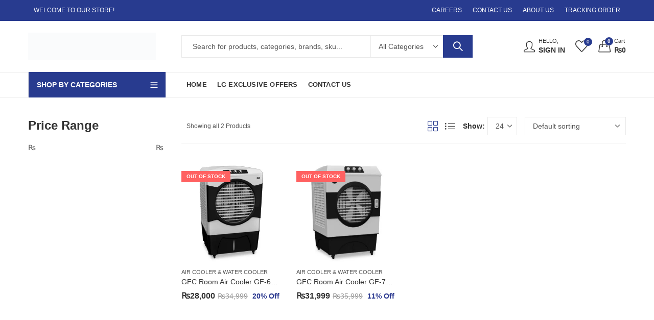

--- FILE ---
content_type: text/html; charset=UTF-8
request_url: https://electrociti.pk/brand/gfc/
body_size: 63334
content:
<!DOCTYPE html><html lang="en-US"><head><script data-no-optimize="1">var litespeed_docref=sessionStorage.getItem("litespeed_docref");litespeed_docref&&(Object.defineProperty(document,"referrer",{get:function(){return litespeed_docref}}),sessionStorage.removeItem("litespeed_docref"));</script> <meta charset="UTF-8" /><meta name="viewport" content="width=device-width, initial-scale=1, maximum-scale=1" /><link rel="profile" href="https://gmpg.org/xfn/11" /> <script type="litespeed/javascript">document.documentElement.className=document.documentElement.className+' yes-js js_active js'</script> <script type="litespeed/javascript">(function(html){html.className=html.className.replace(/\bno-js\b/,'js')})(document.documentElement)</script><meta name='robots' content='index, follow, max-image-preview:large, max-snippet:-1, max-video-preview:-1' /><style>img:is([sizes="auto" i], [sizes^="auto," i]) { contain-intrinsic-size: 3000px 1500px }</style> <script id="google_gtagjs-js-consent-mode-data-layer" type="litespeed/javascript">window.dataLayer=window.dataLayer||[];function gtag(){dataLayer.push(arguments)}
gtag('consent','default',{"ad_personalization":"denied","ad_storage":"denied","ad_user_data":"denied","analytics_storage":"denied","functionality_storage":"denied","security_storage":"denied","personalization_storage":"denied","region":["AT","BE","BG","CH","CY","CZ","DE","DK","EE","ES","FI","FR","GB","GR","HR","HU","IE","IS","IT","LI","LT","LU","LV","MT","NL","NO","PL","PT","RO","SE","SI","SK"],"wait_for_update":500});window._googlesitekitConsentCategoryMap={"statistics":["analytics_storage"],"marketing":["ad_storage","ad_user_data","ad_personalization"],"functional":["functionality_storage","security_storage"],"preferences":["personalization_storage"]};window._googlesitekitConsents={"ad_personalization":"denied","ad_storage":"denied","ad_user_data":"denied","analytics_storage":"denied","functionality_storage":"denied","security_storage":"denied","personalization_storage":"denied","region":["AT","BE","BG","CH","CY","CZ","DE","DK","EE","ES","FI","FR","GB","GR","HR","HU","IE","IS","IT","LI","LT","LU","LV","MT","NL","NO","PL","PT","RO","SE","SI","SK"],"wait_for_update":500}</script> <title>GFC - Electro City</title><link rel="canonical" href="https://electrociti.pk/brand/gfc/" /><meta property="og:locale" content="en_US" /><meta property="og:type" content="article" /><meta property="og:title" content="GFC - Electro City" /><meta property="og:url" content="https://electrociti.pk/brand/gfc/" /><meta property="og:site_name" content="Electro City" /><meta property="og:image" content="https://electrociti.pk/wp-content/uploads/2021/04/electro-city-logo.png" /><meta property="og:image:width" content="250" /><meta property="og:image:height" content="54" /><meta property="og:image:type" content="image/png" /><meta name="twitter:card" content="summary_large_image" /><meta name="twitter:site" content="@Electrocity_lhr" /> <script type="application/ld+json" class="yoast-schema-graph">{"@context":"https://schema.org","@graph":[{"@type":"CollectionPage","@id":"https://electrociti.pk/brand/gfc/","url":"https://electrociti.pk/brand/gfc/","name":"GFC - Electro City","isPartOf":{"@id":"https://electrociti.pk/#website"},"primaryImageOfPage":{"@id":"https://electrociti.pk/brand/gfc/#primaryimage"},"image":{"@id":"https://electrociti.pk/brand/gfc/#primaryimage"},"thumbnailUrl":"https://electrociti.pk/wp-content/uploads/2023/04/325_1648542988.jpg","breadcrumb":{"@id":"https://electrociti.pk/brand/gfc/#breadcrumb"},"inLanguage":"en-US"},{"@type":"ImageObject","inLanguage":"en-US","@id":"https://electrociti.pk/brand/gfc/#primaryimage","url":"https://electrociti.pk/wp-content/uploads/2023/04/325_1648542988.jpg","contentUrl":"https://electrociti.pk/wp-content/uploads/2023/04/325_1648542988.jpg","width":1200,"height":1200},{"@type":"BreadcrumbList","@id":"https://electrociti.pk/brand/gfc/#breadcrumb","itemListElement":[{"@type":"ListItem","position":1,"name":"Home","item":"https://electrociti.pk/"},{"@type":"ListItem","position":2,"name":"GFC"}]},{"@type":"WebSite","@id":"https://electrociti.pk/#website","url":"https://electrociti.pk/","name":"Electro City","description":"Appliances for your ease","publisher":{"@id":"https://electrociti.pk/#organization"},"potentialAction":[{"@type":"SearchAction","target":{"@type":"EntryPoint","urlTemplate":"https://electrociti.pk/?s={search_term_string}"},"query-input":{"@type":"PropertyValueSpecification","valueRequired":true,"valueName":"search_term_string"}}],"inLanguage":"en-US"},{"@type":"Organization","@id":"https://electrociti.pk/#organization","name":"Electro City","url":"https://electrociti.pk/","logo":{"@type":"ImageObject","inLanguage":"en-US","@id":"https://electrociti.pk/#/schema/logo/image/","url":"https://electrociti.pk/wp-content/uploads/2021/04/electro-city-logo.png","contentUrl":"https://electrociti.pk/wp-content/uploads/2021/04/electro-city-logo.png","width":250,"height":54,"caption":"Electro City"},"image":{"@id":"https://electrociti.pk/#/schema/logo/image/"},"sameAs":["https://www.facebook.com/Electro-city-113688776697848/","https://x.com/Electrocity_lhr","https://www.instagram.com/electrocity11/"]}]}</script> <link rel='dns-prefetch' href='//www.googletagmanager.com' /><link rel='dns-prefetch' href='//fonts.googleapis.com' /><link rel='preconnect' href='https://fonts.gstatic.com' crossorigin /><link rel="alternate" type="application/rss+xml" title="Electro City &raquo; Feed" href="https://electrociti.pk/feed/" /><link rel="alternate" type="application/rss+xml" title="Electro City &raquo; Comments Feed" href="https://electrociti.pk/comments/feed/" /><meta name="theme-color" content="#283B8F"><link rel="alternate" type="application/rss+xml" title="Electro City &raquo; GFC Brand Feed" href="https://electrociti.pk/brand/gfc/feed/" /><link data-optimized="2" rel="stylesheet" href="https://electrociti.pk/wp-content/litespeed/css/2e28013a5a5356a5db2b597f484cf39a.css?ver=5d0bc" /><style id='wp-block-library-theme-inline-css' type='text/css'>.wp-block-audio :where(figcaption){color:#555;font-size:13px;text-align:center}.is-dark-theme .wp-block-audio :where(figcaption){color:#ffffffa6}.wp-block-audio{margin:0 0 1em}.wp-block-code{border:1px solid #ccc;border-radius:4px;font-family:Menlo,Consolas,monaco,monospace;padding:.8em 1em}.wp-block-embed :where(figcaption){color:#555;font-size:13px;text-align:center}.is-dark-theme .wp-block-embed :where(figcaption){color:#ffffffa6}.wp-block-embed{margin:0 0 1em}.blocks-gallery-caption{color:#555;font-size:13px;text-align:center}.is-dark-theme .blocks-gallery-caption{color:#ffffffa6}:root :where(.wp-block-image figcaption){color:#555;font-size:13px;text-align:center}.is-dark-theme :root :where(.wp-block-image figcaption){color:#ffffffa6}.wp-block-image{margin:0 0 1em}.wp-block-pullquote{border-bottom:4px solid;border-top:4px solid;color:currentColor;margin-bottom:1.75em}.wp-block-pullquote cite,.wp-block-pullquote footer,.wp-block-pullquote__citation{color:currentColor;font-size:.8125em;font-style:normal;text-transform:uppercase}.wp-block-quote{border-left:.25em solid;margin:0 0 1.75em;padding-left:1em}.wp-block-quote cite,.wp-block-quote footer{color:currentColor;font-size:.8125em;font-style:normal;position:relative}.wp-block-quote:where(.has-text-align-right){border-left:none;border-right:.25em solid;padding-left:0;padding-right:1em}.wp-block-quote:where(.has-text-align-center){border:none;padding-left:0}.wp-block-quote.is-large,.wp-block-quote.is-style-large,.wp-block-quote:where(.is-style-plain){border:none}.wp-block-search .wp-block-search__label{font-weight:700}.wp-block-search__button{border:1px solid #ccc;padding:.375em .625em}:where(.wp-block-group.has-background){padding:1.25em 2.375em}.wp-block-separator.has-css-opacity{opacity:.4}.wp-block-separator{border:none;border-bottom:2px solid;margin-left:auto;margin-right:auto}.wp-block-separator.has-alpha-channel-opacity{opacity:1}.wp-block-separator:not(.is-style-wide):not(.is-style-dots){width:100px}.wp-block-separator.has-background:not(.is-style-dots){border-bottom:none;height:1px}.wp-block-separator.has-background:not(.is-style-wide):not(.is-style-dots){height:2px}.wp-block-table{margin:0 0 1em}.wp-block-table td,.wp-block-table th{word-break:normal}.wp-block-table :where(figcaption){color:#555;font-size:13px;text-align:center}.is-dark-theme .wp-block-table :where(figcaption){color:#ffffffa6}.wp-block-video :where(figcaption){color:#555;font-size:13px;text-align:center}.is-dark-theme .wp-block-video :where(figcaption){color:#ffffffa6}.wp-block-video{margin:0 0 1em}:root :where(.wp-block-template-part.has-background){margin-bottom:0;margin-top:0;padding:1.25em 2.375em}</style><style id='classic-theme-styles-inline-css' type='text/css'>/*! This file is auto-generated */
.wp-block-button__link{color:#fff;background-color:#32373c;border-radius:9999px;box-shadow:none;text-decoration:none;padding:calc(.667em + 2px) calc(1.333em + 2px);font-size:1.125em}.wp-block-file__button{background:#32373c;color:#fff;text-decoration:none}</style><style id='yith-wcwl-main-inline-css' type='text/css'>:root { --rounded-corners-radius: 16px; --color-add-to-cart-background: #333333; --color-add-to-cart-text: #FFFFFF; --color-add-to-cart-border: #333333; --color-add-to-cart-background-hover: #4F4F4F; --color-add-to-cart-text-hover: #FFFFFF; --color-add-to-cart-border-hover: #4F4F4F; --add-to-cart-rounded-corners-radius: 16px; --color-button-style-1-background: #333333; --color-button-style-1-text: #FFFFFF; --color-button-style-1-border: #333333; --color-button-style-1-background-hover: #4F4F4F; --color-button-style-1-text-hover: #FFFFFF; --color-button-style-1-border-hover: #4F4F4F; --color-button-style-2-background: #333333; --color-button-style-2-text: #FFFFFF; --color-button-style-2-border: #333333; --color-button-style-2-background-hover: #4F4F4F; --color-button-style-2-text-hover: #FFFFFF; --color-button-style-2-border-hover: #4F4F4F; --color-wishlist-table-background: #FFFFFF; --color-wishlist-table-text: #6d6c6c; --color-wishlist-table-border: #FFFFFF; --color-headers-background: #F4F4F4; --color-share-button-color: #FFFFFF; --color-share-button-color-hover: #FFFFFF; --color-fb-button-background: #39599E; --color-fb-button-background-hover: #595A5A; --color-tw-button-background: #45AFE2; --color-tw-button-background-hover: #595A5A; --color-pr-button-background: #AB2E31; --color-pr-button-background-hover: #595A5A; --color-em-button-background: #FBB102; --color-em-button-background-hover: #595A5A; --color-wa-button-background: #00A901; --color-wa-button-background-hover: #595A5A; --feedback-duration: 3s } 
 :root { --rounded-corners-radius: 16px; --color-add-to-cart-background: #333333; --color-add-to-cart-text: #FFFFFF; --color-add-to-cart-border: #333333; --color-add-to-cart-background-hover: #4F4F4F; --color-add-to-cart-text-hover: #FFFFFF; --color-add-to-cart-border-hover: #4F4F4F; --add-to-cart-rounded-corners-radius: 16px; --color-button-style-1-background: #333333; --color-button-style-1-text: #FFFFFF; --color-button-style-1-border: #333333; --color-button-style-1-background-hover: #4F4F4F; --color-button-style-1-text-hover: #FFFFFF; --color-button-style-1-border-hover: #4F4F4F; --color-button-style-2-background: #333333; --color-button-style-2-text: #FFFFFF; --color-button-style-2-border: #333333; --color-button-style-2-background-hover: #4F4F4F; --color-button-style-2-text-hover: #FFFFFF; --color-button-style-2-border-hover: #4F4F4F; --color-wishlist-table-background: #FFFFFF; --color-wishlist-table-text: #6d6c6c; --color-wishlist-table-border: #FFFFFF; --color-headers-background: #F4F4F4; --color-share-button-color: #FFFFFF; --color-share-button-color-hover: #FFFFFF; --color-fb-button-background: #39599E; --color-fb-button-background-hover: #595A5A; --color-tw-button-background: #45AFE2; --color-tw-button-background-hover: #595A5A; --color-pr-button-background: #AB2E31; --color-pr-button-background-hover: #595A5A; --color-em-button-background: #FBB102; --color-em-button-background-hover: #595A5A; --color-wa-button-background: #00A901; --color-wa-button-background-hover: #595A5A; --feedback-duration: 3s }</style><style id='global-styles-inline-css' type='text/css'>:root{--wp--preset--aspect-ratio--square: 1;--wp--preset--aspect-ratio--4-3: 4/3;--wp--preset--aspect-ratio--3-4: 3/4;--wp--preset--aspect-ratio--3-2: 3/2;--wp--preset--aspect-ratio--2-3: 2/3;--wp--preset--aspect-ratio--16-9: 16/9;--wp--preset--aspect-ratio--9-16: 9/16;--wp--preset--color--black: #000000;--wp--preset--color--cyan-bluish-gray: #abb8c3;--wp--preset--color--white: #ffffff;--wp--preset--color--pale-pink: #f78da7;--wp--preset--color--vivid-red: #cf2e2e;--wp--preset--color--luminous-vivid-orange: #ff6900;--wp--preset--color--luminous-vivid-amber: #fcb900;--wp--preset--color--light-green-cyan: #7bdcb5;--wp--preset--color--vivid-green-cyan: #00d084;--wp--preset--color--pale-cyan-blue: #8ed1fc;--wp--preset--color--vivid-cyan-blue: #0693e3;--wp--preset--color--vivid-purple: #9b51e0;--wp--preset--gradient--vivid-cyan-blue-to-vivid-purple: linear-gradient(135deg,rgba(6,147,227,1) 0%,rgb(155,81,224) 100%);--wp--preset--gradient--light-green-cyan-to-vivid-green-cyan: linear-gradient(135deg,rgb(122,220,180) 0%,rgb(0,208,130) 100%);--wp--preset--gradient--luminous-vivid-amber-to-luminous-vivid-orange: linear-gradient(135deg,rgba(252,185,0,1) 0%,rgba(255,105,0,1) 100%);--wp--preset--gradient--luminous-vivid-orange-to-vivid-red: linear-gradient(135deg,rgba(255,105,0,1) 0%,rgb(207,46,46) 100%);--wp--preset--gradient--very-light-gray-to-cyan-bluish-gray: linear-gradient(135deg,rgb(238,238,238) 0%,rgb(169,184,195) 100%);--wp--preset--gradient--cool-to-warm-spectrum: linear-gradient(135deg,rgb(74,234,220) 0%,rgb(151,120,209) 20%,rgb(207,42,186) 40%,rgb(238,44,130) 60%,rgb(251,105,98) 80%,rgb(254,248,76) 100%);--wp--preset--gradient--blush-light-purple: linear-gradient(135deg,rgb(255,206,236) 0%,rgb(152,150,240) 100%);--wp--preset--gradient--blush-bordeaux: linear-gradient(135deg,rgb(254,205,165) 0%,rgb(254,45,45) 50%,rgb(107,0,62) 100%);--wp--preset--gradient--luminous-dusk: linear-gradient(135deg,rgb(255,203,112) 0%,rgb(199,81,192) 50%,rgb(65,88,208) 100%);--wp--preset--gradient--pale-ocean: linear-gradient(135deg,rgb(255,245,203) 0%,rgb(182,227,212) 50%,rgb(51,167,181) 100%);--wp--preset--gradient--electric-grass: linear-gradient(135deg,rgb(202,248,128) 0%,rgb(113,206,126) 100%);--wp--preset--gradient--midnight: linear-gradient(135deg,rgb(2,3,129) 0%,rgb(40,116,252) 100%);--wp--preset--font-size--small: 13px;--wp--preset--font-size--medium: 20px;--wp--preset--font-size--large: 36px;--wp--preset--font-size--x-large: 42px;--wp--preset--spacing--20: 0.44rem;--wp--preset--spacing--30: 0.67rem;--wp--preset--spacing--40: 1rem;--wp--preset--spacing--50: 1.5rem;--wp--preset--spacing--60: 2.25rem;--wp--preset--spacing--70: 3.38rem;--wp--preset--spacing--80: 5.06rem;--wp--preset--shadow--natural: 6px 6px 9px rgba(0, 0, 0, 0.2);--wp--preset--shadow--deep: 12px 12px 50px rgba(0, 0, 0, 0.4);--wp--preset--shadow--sharp: 6px 6px 0px rgba(0, 0, 0, 0.2);--wp--preset--shadow--outlined: 6px 6px 0px -3px rgba(255, 255, 255, 1), 6px 6px rgba(0, 0, 0, 1);--wp--preset--shadow--crisp: 6px 6px 0px rgba(0, 0, 0, 1);}:where(.is-layout-flex){gap: 0.5em;}:where(.is-layout-grid){gap: 0.5em;}body .is-layout-flex{display: flex;}.is-layout-flex{flex-wrap: wrap;align-items: center;}.is-layout-flex > :is(*, div){margin: 0;}body .is-layout-grid{display: grid;}.is-layout-grid > :is(*, div){margin: 0;}:where(.wp-block-columns.is-layout-flex){gap: 2em;}:where(.wp-block-columns.is-layout-grid){gap: 2em;}:where(.wp-block-post-template.is-layout-flex){gap: 1.25em;}:where(.wp-block-post-template.is-layout-grid){gap: 1.25em;}.has-black-color{color: var(--wp--preset--color--black) !important;}.has-cyan-bluish-gray-color{color: var(--wp--preset--color--cyan-bluish-gray) !important;}.has-white-color{color: var(--wp--preset--color--white) !important;}.has-pale-pink-color{color: var(--wp--preset--color--pale-pink) !important;}.has-vivid-red-color{color: var(--wp--preset--color--vivid-red) !important;}.has-luminous-vivid-orange-color{color: var(--wp--preset--color--luminous-vivid-orange) !important;}.has-luminous-vivid-amber-color{color: var(--wp--preset--color--luminous-vivid-amber) !important;}.has-light-green-cyan-color{color: var(--wp--preset--color--light-green-cyan) !important;}.has-vivid-green-cyan-color{color: var(--wp--preset--color--vivid-green-cyan) !important;}.has-pale-cyan-blue-color{color: var(--wp--preset--color--pale-cyan-blue) !important;}.has-vivid-cyan-blue-color{color: var(--wp--preset--color--vivid-cyan-blue) !important;}.has-vivid-purple-color{color: var(--wp--preset--color--vivid-purple) !important;}.has-black-background-color{background-color: var(--wp--preset--color--black) !important;}.has-cyan-bluish-gray-background-color{background-color: var(--wp--preset--color--cyan-bluish-gray) !important;}.has-white-background-color{background-color: var(--wp--preset--color--white) !important;}.has-pale-pink-background-color{background-color: var(--wp--preset--color--pale-pink) !important;}.has-vivid-red-background-color{background-color: var(--wp--preset--color--vivid-red) !important;}.has-luminous-vivid-orange-background-color{background-color: var(--wp--preset--color--luminous-vivid-orange) !important;}.has-luminous-vivid-amber-background-color{background-color: var(--wp--preset--color--luminous-vivid-amber) !important;}.has-light-green-cyan-background-color{background-color: var(--wp--preset--color--light-green-cyan) !important;}.has-vivid-green-cyan-background-color{background-color: var(--wp--preset--color--vivid-green-cyan) !important;}.has-pale-cyan-blue-background-color{background-color: var(--wp--preset--color--pale-cyan-blue) !important;}.has-vivid-cyan-blue-background-color{background-color: var(--wp--preset--color--vivid-cyan-blue) !important;}.has-vivid-purple-background-color{background-color: var(--wp--preset--color--vivid-purple) !important;}.has-black-border-color{border-color: var(--wp--preset--color--black) !important;}.has-cyan-bluish-gray-border-color{border-color: var(--wp--preset--color--cyan-bluish-gray) !important;}.has-white-border-color{border-color: var(--wp--preset--color--white) !important;}.has-pale-pink-border-color{border-color: var(--wp--preset--color--pale-pink) !important;}.has-vivid-red-border-color{border-color: var(--wp--preset--color--vivid-red) !important;}.has-luminous-vivid-orange-border-color{border-color: var(--wp--preset--color--luminous-vivid-orange) !important;}.has-luminous-vivid-amber-border-color{border-color: var(--wp--preset--color--luminous-vivid-amber) !important;}.has-light-green-cyan-border-color{border-color: var(--wp--preset--color--light-green-cyan) !important;}.has-vivid-green-cyan-border-color{border-color: var(--wp--preset--color--vivid-green-cyan) !important;}.has-pale-cyan-blue-border-color{border-color: var(--wp--preset--color--pale-cyan-blue) !important;}.has-vivid-cyan-blue-border-color{border-color: var(--wp--preset--color--vivid-cyan-blue) !important;}.has-vivid-purple-border-color{border-color: var(--wp--preset--color--vivid-purple) !important;}.has-vivid-cyan-blue-to-vivid-purple-gradient-background{background: var(--wp--preset--gradient--vivid-cyan-blue-to-vivid-purple) !important;}.has-light-green-cyan-to-vivid-green-cyan-gradient-background{background: var(--wp--preset--gradient--light-green-cyan-to-vivid-green-cyan) !important;}.has-luminous-vivid-amber-to-luminous-vivid-orange-gradient-background{background: var(--wp--preset--gradient--luminous-vivid-amber-to-luminous-vivid-orange) !important;}.has-luminous-vivid-orange-to-vivid-red-gradient-background{background: var(--wp--preset--gradient--luminous-vivid-orange-to-vivid-red) !important;}.has-very-light-gray-to-cyan-bluish-gray-gradient-background{background: var(--wp--preset--gradient--very-light-gray-to-cyan-bluish-gray) !important;}.has-cool-to-warm-spectrum-gradient-background{background: var(--wp--preset--gradient--cool-to-warm-spectrum) !important;}.has-blush-light-purple-gradient-background{background: var(--wp--preset--gradient--blush-light-purple) !important;}.has-blush-bordeaux-gradient-background{background: var(--wp--preset--gradient--blush-bordeaux) !important;}.has-luminous-dusk-gradient-background{background: var(--wp--preset--gradient--luminous-dusk) !important;}.has-pale-ocean-gradient-background{background: var(--wp--preset--gradient--pale-ocean) !important;}.has-electric-grass-gradient-background{background: var(--wp--preset--gradient--electric-grass) !important;}.has-midnight-gradient-background{background: var(--wp--preset--gradient--midnight) !important;}.has-small-font-size{font-size: var(--wp--preset--font-size--small) !important;}.has-medium-font-size{font-size: var(--wp--preset--font-size--medium) !important;}.has-large-font-size{font-size: var(--wp--preset--font-size--large) !important;}.has-x-large-font-size{font-size: var(--wp--preset--font-size--x-large) !important;}
:where(.wp-block-post-template.is-layout-flex){gap: 1.25em;}:where(.wp-block-post-template.is-layout-grid){gap: 1.25em;}
:where(.wp-block-columns.is-layout-flex){gap: 2em;}:where(.wp-block-columns.is-layout-grid){gap: 2em;}
:root :where(.wp-block-pullquote){font-size: 1.5em;line-height: 1.6;}</style><style id='woocommerce-inline-inline-css' type='text/css'>.woocommerce form .form-row .required { visibility: visible; }</style><link rel="preload" as="style" href="https://fonts.googleapis.com/css?family=Lato:100,300,400,700,900,100italic,300italic,400italic,700italic,900italic&#038;display=swap&#038;ver=1758048979" /><noscript><link rel="stylesheet" href="https://fonts.googleapis.com/css?family=Lato:100,300,400,700,900,100italic,300italic,400italic,700italic,900italic&#038;display=swap&#038;ver=1758048979" /></noscript><style id='kapee-basic-inline-css' type='text/css'>:root {--site-primary-font: Lato,Arial,Helvetica,sans-serif;--site-font-size: 14px;--site-line-height: 1.9;--primary-color: #283B8F;--primary-inverse-color: #FFFFFF;--site-text-color: #555555;--site-hover-background-color: #F5FAFF;--site-body-background: #ffffff;--site-link-color: #333333;--site-link-hover-color: #283b8f;--site-border-top: 1px solid #e9e9e9;--site-border-right: 1px solid #e9e9e9;--site-border-bottom: 1px solid #e9e9e9;--site-border-left: 1px solid #e9e9e9;--site-border-color: #e9e9e9;--site-border-radius: 0;--site-input-background: #ffffff;--site-input-color: #555555;}text,select,textarea,number,div.nsl-container .nsl-button-default div.nsl-button-label-container{font-family: Lato,sans-serif;}::-webkit-input-placeholder { font-family: Lato,sans-serif;}:-moz-placeholder { font-family: Lato,sans-serif;}::-moz-placeholder { font-family: Lato,sans-serif;}:-ms-input-placeholder { font-family: Lato,sans-serif;}.wrapper-boxed .site-wrapper,.site-wrapper .container,.wrapper-boxed .header-sticky{max-width:1200px;}.kapee-site-preloader {background-color:#000000;background-image: url(https://electrociti.pk/wp-content/uploads/2021/04/electro-city-logo.png);}.header-logo .logo,.header-logo .logo-light{max-width:270px;}.header-logo .sticky-logo{max-width:200px;}.header-logo .mobile-logo{max-width:200px;}@media (max-width:991px){.header-logo .logo,.header-logo .logo-light,.header-logo .mobile-logo{max-width:200px;}}body{color: #555555;}select option,.kapee-ajax-search .search-field,.kapee-ajax-search .product_cat,.search-results-wrapper .search-price del,.close-sidebar:before,.products .product-cats a,.products:not(.product-style-2) .whishlist-button a:before,.products.list-view .whishlist-buttona:before,.products .woocommerce-loop-category__title .product-count,.woocommerce div.product .kapee-breadcrumb,.woocommerce div.product .kapee-breadcrumb a,.product_meta > span span,.product_meta > span a,.multi-step-checkout .panel-heading,.kapee-tabs.tabs-classic .nav-tabs .nav-link,.kapee-tour.tour-classic .nav-tabs .nav-link,.kapee-accordion[class*="accordion-icon-"] .card-title a:after,.woocommerce table.wishlist_table tr td.product-remove a:before,.slick-slider button.slick-arrow,.owl-carousel .owl-nav button[class*="owl-"],.owl-nav-arrow .owl-carousel .owl-nav button[class*="owl-"],.owl-nav-arrow .owl-carousel .owl-nav button[class*="owl-"]:hover,.kapee-mobile-menu ul.mobile-main-menu li.menu-item-has-children > .menu-toggle{color: #555555;}a,label,thead th,.kapee-dropdown ul.sub-dropdown li a,div[class*="wpml-ls-legacy-dropdown"] .wpml-ls-sub-menu a,div[class*="wcml-dropdown"] .wcml-cs-submenu li a,.woocommerce-currency-switcher-form .dd-options a.dd-option,.header-topbar ul li li a,.header-topbar ul li li a:not([href]):not([tabindex]),.header-myaccount .myaccount-items li a,.search-results-wrapper .search-price,.search-results-wrapper .search-price ins,.trending-search-results,.kapee-ajax-search .trending-search-results ul li a,.trending-search-results .recent-search-title,.trending-search-results .trending-title,.entry-date,.format-link .entry-content a,.woocommerce .widget_price_filter .price_label span,.woocommerce-or-login-with,.products-header .product-show span,.fancy-rating-summery .rating-avg,.rating-histogram .rating-star,div.product p.price,div.product span.price,.product-buttons a:before,.whishlist-button a:before,.product-buttons a.compare:before,.woocommerce div.summary a.compare,.woocommerce div.summary .countdown-box .product-countdown > span span,.woocommerce div.summary .price-summary span,.woocommerce div.summary .product-offers-list .product-offer-item,.woocommerce div.summary .product_meta > span,.product_meta > span a:hover,.quantity input[type="button"],.woocommerce div.summary > .product-share .share-label,.woocommerce div.summary .items-total-price-button .item-price,.woocommerce div.summary .items-total-price-button .items-price,.woocommerce div.summary .items-total-price-button .total-price,.kapee-deliver-return,.kapee-ask-questions,.kapee-delivery-label,.product-visitor-count,.kapee-product-trust-badge legend,.woocommerce-tabs .woocommerce-Tabs-panel--seller ul li span:not(.details),.single-product-page > .kapee-bought-together-products .items-total-price-button .item-price,.single-product-page > .kapee-bought-together-products .items-total-price-button .items-price,.single-product-page > .kapee-bought-together-products .items-total-price-button .total-price ,.single-product-page > .woocommerce-tabs .items-total-price-button .item-price,.single-product-page > .woocommerce-tabs .items-total-price-button .items-price,.single-product-page > .woocommerce-tabs .items-total-price-button .total-price,.woocommerce-cart .cart-totals .cart_totals tr th,.wcppec-checkout-buttons__separator,.multi-step-checkout .user-info span:last-child,.tabs-layout.tabs-normal .nav-tabs .nav-item.show .nav-link,.tabs-layout.tabs-normal .nav-tabs .nav-link.active,.kapee-tabs.tabs-classic .nav-tabs .nav-link.active,.kapee-tour.tour-classic .nav-tabs .nav-link.active,.kapee-accordion.accordion-outline .card-header a,.kapee-accordion.accordion-outline .card-header a:after,.kapee-accordion.accordion-pills .card-header a,.wishlist_table .product-price,.mfp-close-btn-in .mfp-close,.woocommerce ul.cart_list li span.amount,.woocommerce ul.product_list_widget li span.amount,.gallery-caption,.kapee-mobile-menu ul.mobile-main-menu li > a{color: #333333;}a:hover,.header-topbar .header-col ul li li:hover a,.header-myaccount .myaccount-items li:hover a,.header-myaccount .myaccount-items li i,.kapee-ajax-search .trending-search-results ul li:hover a,.kapee-mobile-menu ul.mobile-main-menu li > a:hover,.kapee-mobile-menu ul.mobile-main-menu li.active > a,.mobile-topbar-wrapper span a:hover,.kapee-chekout-steps li.current > *,.products .product-cats a:hover,.woocommerce div.summary a.compare:hover,.product_meta > span a:hover,.format-link .entry-content a:hover{color: #283b8f;}.ajax-search-style-3 .search-submit,.ajax-search-style-4 .search-submit,.kapee-pagination .next,.kapee-pagination .prev,.woocommerce-pagination .next,.woocommerce-pagination .prev,.fancy-square-date .entry-date .date-day,.entry-category a,.entry-post .post-highlight,.read-more-btn,.read-more-btn .more-link,.read-more-button-fill .read-more-btn .more-link,.post-navigation a:hover .nav-title,.nav-archive:hover a,.format-link .entry-link:before,.format-quote .entry-quote:before,.format-quote .entry-quote:after,blockquote cite,blockquote cite a,.comment-reply-link,.widget .maxlist-more a,.widget_calendar tbody td a,.widget_calendar tfoot td a,.portfolio-post-loop .categories,.portfolio-post-loop .categories a,.woocommerce form .woocommerce-rememberme-lost_password label,.woocommerce form .woocommerce-rememberme-lost_password a,.woocommerce-new-signup .button,.products-header .products-view a.active,.products .product-wrapper:hover .product-title a,.products .whishlist-button .yith-wcwl-wishlistaddedbrowse a:before,.products .whishlist-button .yith-wcwl-wishlistexistsbrowse a:before,.products .whishlist-button .yith-wcwl-wishlistexistsbrowse a:before,.products .whishlist-button a.yith-wcwl-add-to-wishlist-button--added:before,.products.list-view .whishlist-button .yith-wcwl-wishlistaddedbrowse a:before,.products.list-view .whishlist-button .yith-wcwl-wishlistexistsbrowse a:before,.woocommerce div.product .kapee-breadcrumb a:hover,.woocommerce div.summary .countdown-box .product-countdown > span,.woocommerce div.product div.summary .sold-by a,.woocommerce-tabs .woocommerce-Tabs-panel--seller ul li.seller-name span.details a,.products .product-category.category-style-1:hover .woocommerce-loop-category__title,.woocommerce div.summary .product-term-text,.tab-content-wrap .accordion-title.open,.tab-content-wrap .accordion-title.open:after,table.shop_table td .amount,.woocommerce-cart .cart-totals .shipping-calculator-button,.woocommerce-MyAccount-navigation li a::before,.woocommerce-account .addresses .title .edit,.woocommerce-Pagination a.button,.woocommerce table.my_account_orders .woocommerce-orders-table__cell-order-number a,.woocommerce-checkout .woocommerce-info .showcoupon,.multi-step-checkout .panel.completed .panel-title:after,.multi-step-checkout .panel-title .step-numner,.multi-step-checkout .logged-in-user-info .user-logout,.multi-step-checkout .panel-heading .edit-action,.kapee-testimonials.image-middle-center .testimonial-description:before,.kapee-testimonials.image-middle-center .testimonial-description:after,.products-and-categories-box .section-title h3,.categories-sub-categories-box .sub-categories-content .show-all-cate a,.categories-sub-categories-vertical .show-all-cate a,.kapee-hot-deal-products.after-product-price .products .product-countdown > span,.kapee-hot-deal-products.after-product-price .products .product-countdown > span > span,.kapee-tabs.tabs-outline .nav-tabs .nav-link.active,.kapee-tour.tour-outline .nav-tabs .nav-link.active,.kapee-accordion.accordion-outline .card-header a:not(.collapsed),.kapee-accordion.accordion-outline .card-header a:not(.collapsed):after,.kapee-button .btn-style-outline.btn-color-primary,.kapee-button .btn-style-link.btn-color-primary,.mobile-nav-tabs li.active{color: #283B8F;}input[type="checkbox"]::before,.minicart-header .minicart-title,.minicart-header .close-sidebar:before,.header-cart-count,.header-wishlist-count,.header-compare-count,.page-numbers.current,.page-links > span.current .page-number,.entry-date .date-year,.fancy-box2-date .entry-date,.post-share .meta-share-links .kapee-social a,.read-more-button .read-more-btn .more-link,.read-more-button-fill .read-more-btn .more-link:hover,.format-link .entry-link a,.format-quote .entry-quote,.format-quote .entry-quote .quote-author a,.widget .tagcloud a:hover,.widget .tagcloud a:focus,.widget.widget_tag_cloud a:hover,.widget.widget_tag_cloud a:focus,.widget_calendar .wp-calendar-table caption,.wp_widget_tag_cloud a:hover,.wp_widget_tag_cloud a:focus,.kapee-back-to-top,.kapee-posts-lists .post-categories a,.kapee-recent-posts .post-categories a,.widget.widget_layered_nav li.chosen a:after,.widget.widget_rating_filter li.chosen a:after,.filter-categories a.active,.portfolio-post-loop .action-icon a:before,.portfolio-style-3 .portfolio-post-loop .entry-content-wrapper .categories,.portfolio-style-3 .portfolio-post-loop .entry-content-wrapper a,.portfolio-style-4 .portfolio-post-loop .entry-content-wrapper .categories,.portfolio-style-4 .portfolio-post-loop .entry-content-wrapper a,.portfolio-style-5 .portfolio-post-loop .entry-content-wrapper .categories,.portfolio-style-5 .portfolio-post-loop .entry-content-wrapper a,.portfolio-style-6 .portfolio-post-loop .entry-content-wrapper .categories,.portfolio-style-6 .portfolio-post-loop .entry-content-wrapper a,.portfolio-style-7 .portfolio-post-loop .entry-content-wrapper .categories,.portfolio-style-7 .portfolio-post-loop .entry-content-wrapper a,.customer-login-left,.customer-signup-left,.customer-login-left h2,.customer-signup-left h2,.products.product-style-1.grid-view .product-buttons .whishlist-button a,.products.product-style-1.grid-view .product-buttons .compare-button a,.products.product-style-1.grid-view .product-buttons .quickview-button a,.products:not(.product-style-2).grid-view .product-buttons .cart-button a,.products.list-view .product-buttons .cart-button a,.products .product .product-countdown > span,.products .product .product-countdown > span > span,.kapee-hot-deal-products .kapee-deal-date,.products.product-style-1.grid-view .product-buttons a:before,.products:not(.product-style-1):not(.product-style-2) .cart-button a:before,.woocommerce-product-gallery .single-product-images-btns a:hover,.woocommerce div.product div.images .woocommerce-product-gallery__trigger:hover,.woocommerce-account .user-info .display-name,.multi-step-checkout .panel.active .panel-heading,.multi-step-checkout .checkout-next-step a,.kapee-team.image-top-with-box .color-scheme-inherit .member-info,.kapee-team.image-top-with-box-2 .color-scheme-inherit .member-info,.kapee-team.image-top-with-box .color-scheme-inherit .member-info h3,.kapee-team.image-top-with-box-2 .color-scheme-inherit .member-info h3,.kapee-team .color-scheme-inherit .member-social a,.kapee-team.image-middle-swap-box .color-scheme-inherit .flip-front,.kapee-team.image-middle-swap-box .color-scheme-inherit .flip-front h3,.kapee-team.image-middle-swap-box .color-scheme-inherit .member-info,.kapee-team.image-middle-swap-box .color-scheme-inherit .member-info h3,.kapee-team.image-bottom-overlay .color-scheme-inherit .member-info.kapee-team.image-bottom-overlay .color-scheme-inherit .member-info h3,.kapee-tabs.tabs-pills .nav-tabs .nav-link.active,.kapee-tour.tour-pills .nav-tabs .nav-link.active,.kapee-accordion.accordion-pills .card-header a:not(.collapsed),.kapee-accordion.accordion-pills .card-header a:not(.collapsed):after,.kapee-social.icons-theme-colour a:hover i,.owl-carousel .owl-nav button[class*="owl-"]:hover,.kapee-button .btn-style-outline.btn-color-primary:hover,.mobile-menu-header a,.mobile-menu-header a:before,#yith-wcwl-popup-message,.mobile-menu-header a:hover{color: #FFFFFF;}.woocommerce-new-signup .button,.kapee-video-player .video-play-btn,.mobile-nav-tabs li.active{background-color: #FFFFFF;}input[type="radio"]::before,input[type="checkbox"]::before,.header-cart-count,.header-wishlist-count,.header-compare-count,.minicart-header,.page-numbers.current,.page-links > span.current .page-number,.entry-date .date-year,.fancy-box2-date .entry-date,.entry-meta .meta-share-links,.read-more-button .read-more-btn .more-link,.read-more-button-fill .read-more-btn .more-link:hover,.format-link .entry-link,.format-quote .entry-quote,.related.posts > h3:after,.related.portfolios > h3:after,.comment-respond > h3:after,.comments-area > h3:after,.portfolio-entry-summary h3:after,.widget-title-bordered-short .widget-title::before,.widget-title-bordered-full .widget-title::before,.widget .tagcloud a:hover,.widget .tagcloud a:focus,.widget.widget_tag_cloud a:hover,.widget.widget_tag_cloud a:focus,.wp_widget_tag_cloud a:hover,.wp_widget_tag_cloud a:focus,.widget_calendar .wp-calendar-table caption,.kapee-back-to-top,.kapee-posts-lists .post-categories a,.kapee-recent-posts .post-categories a,.woocommerce .widget_price_filter .ui-slider .ui-slider-range,.woocommerce .widget_price_filter .ui-slider .ui-slider-handle,.widget.widget_layered_nav li.chosen a:before,.widget.widget_rating_filter li.chosen a:before,.filter-categories a.active,.customer-login-left,.customer-signup-left,.products.product-style-1.grid-view .product-buttons .whishlist-button a,.products.product-style-1.grid-view .product-buttons .compare-button a,.products.product-style-1.grid-view .product-buttons .quickview-button a,.products:not(.product-style-2).grid-view .product-buttons .cart-button a,.products.list-view .product-buttons .cart-button a,.products .product .product-countdown > span,.woocommerce div.product div.images .woocommerce-product-gallery__trigger:hover,.woocommerce-product-gallery .single-product-images-btns a:hover,.tabs-layout .tabs li:after,section.related > h2::after,section.upsells > h2::after,div.cross-sells > h2::after,section.recently-viewed > h2::after,.woocommerce-account .kapee-user-profile,.multi-step-checkout .panel.active .panel-heading,.kapee-countdown.countdown-box .product-countdown > span,.kapee-hot-deal-products .kapee-deal-date,.kapee-hot-deal-products .progress-bar,.tabs-layout.tabs-line .nav-tabs .nav-link::after,.kapee-team.image-top-with-box-2 .member-info,.kapee-team.image-middle-swap-box .member-info,.kapee-team.image-top-with-box .member-info,.kapee-team.image-middle-swap-box .flip-front,.kapee-team.image-bottom-overlay .member-info,.kapee-team.image-bottom-overlay .member-info::before,.kapee-team.image-bottom-overlay .member-info::after,.kapee-video-player .video-wrapper:hover .video-play-btn,.kapee-tabs.tabs-line .nav-tabs .nav-link::after,.kapee-tabs.tabs-pills .nav-tabs .nav-link.active,.kapee-tour.tour-line .nav-tabs .nav-link::after,.kapee-tour.tour-pills .nav-tabs .nav-link.active,.kapee-accordion.accordion-pills .card-header a:not(.collapsed),.kapee-social.icons-theme-colour a:hover i,.owl-carousel .owl-nav button[class*="owl-"]:hover,.owl-carousel .owl-dots .owl-dot.active span,.kapee-button .btn-style-flat.btn-color-primary,.kapee-button .btn-style-outline.btn-color-primary:hover,#yith-wcwl-popup-message,.mobile-menu-header,.slick-slider .slick-dots li.slick-active button{background-color: #283B8F;}.kapee-dropdown ul.sub-dropdown,div[class*="wpml-ls-legacy-dropdown"] .wpml-ls-sub-menu,div[class*="wcml-dropdown"] .wcml-cs-submenu,.woocommerce-currency-switcher-form .dd-options,.header-mini-search .kapee-mini-ajax-search,.entry-content-wrapper,.myaccount-items,.search-results-wrapper .autocomplete-suggestions,.trending-search-results,.kapee-promo-bar,.kapee-search-popup .kapee-search-popup-wrap,.kapee-login-signup .social-log span,.entry-content-wrapper,.entry-date,.entry-post .post-highlight span:before,.woocommerce .widget_price_filter .ui-slider .ui-slider-handle::after,.widget.widget_layered_nav li a:before,.widget.widget_rating_filter li a:before,.widget.kapee_widget_product_sorting li.chosen a:after,.widget.kapee_widget_price_filter_list li.chosen a:after,.widget.kapee_widget_product_sorting li.chosen a:after,.widget.kapee_widget_price_filter_list li.chosen a:after,.kapee-login-signup,.kapee-signin-up-popup,.kapee-minicart-slide,.fancy-rating-summery,.product-style-2.grid-view .product-buttons a,.products.product-style-4.grid-view div.product:hover .product-info,.products.product-style-4.grid-view div.product:hover .product-variations,.products.product-style-5.grid-view .product-buttons-variations,.products:not(.product-style-5):not(.list-view) .product-variations,.kapee-quick-view,.woocommerce div.product div.images .woocommerce-product-gallery__trigger,.woocommerce-product-gallery .single-product-images-btns a,.product-navigation-share .kapee-social,.product-navigation .product-info-wrap,.woocommerce div.summary .countdown-box .product-countdown > span,.woocommerce div.summary .price-summary,.woocommerce div.summary .product-term-detail,.kapee-sticky-add-to-cart,.kapee-product-sizechart,.kapee-ajax-blok-content,.kapee-ask-questions-popup,.kapee-bought-together-products .kapee-out-of-stock,.multi-step-checkout .panel-title.active .step-numner,.tabs-layout.tabs-normal .nav-tabs .nav-item.show .nav-link,.tabs-layout.tabs-normal .nav-tabs .nav-link.active,.kapee-tabs.tabs-classic .nav-tabs .nav-link.active,.kapee-tabs.tabs-classic .nav-tabs + .tab-content,.kapee-tour.tour-classic .nav-tabs .nav-link.active,.kapee-tour.tour-classic .nav-tabs + .tab-content .tab-pane,.slick-slider button.slick-arrow,.owl-carousel .owl-nav button[class*="owl-"],.kapee-canvas-sidebar,.kapee-mobile-menu,.kapee-mobile-navbar{background-color:#ffffff;}select option{background-color:#ffffff;}.header-topbar ul li li:hover a,.search-results-wrapper .autocomplete-selected,.trending-search-results ul li:hover a,.header-myaccount .myaccount-items li:hover a,.kapee-navigation ul.sub-menu > li:hover > a,.kapee-minicart-slide .mini_cart_item:hover,.woocommerce-MyAccount-navigation li.is-active a,.woocommerce-MyAccount-navigation li:hover a{background-color:#F5FAFF;}.woocommerce .widget_price_filter .price_slider_wrapper .ui-widget-content,.owl-carousel .owl-dots .owl-dot span{background-color:#e9e9e9;}.portfolio-post-loop .post-thumbnail:after{background-color: rgba(40,59,143,0.4);}.portfolio-style-4 .portfolio-post-loop .post-thumbnail:after,.portfolio-style-5 .portfolio-post-loop .post-thumbnail:after,.portfolio-style-6 .portfolio-post-loop .post-thumbnail:after,.portfolio-style-7 .portfolio-post-loop .post-thumbnail:after{background-color: rgba(40,59,143,0.7);}.portfolio-post-loop .action-icon a:hover:before,.portfolio-style-3 .portfolio-post-loop .entry-content-wrapper,.portfolio-style-3 .portfolio-post-loop .action-icon a:hover:before{background-color: rgba(40,59,143,1);}fieldset,input[type="text"],input[type="email"],input[type="url"],input[type="password"],input[type="search"],input[type="number"],input[type="tel"],input[type="range"],input[type="date"],input[type="month"],input[type="week"],input[type="time"],input[type="datetime"],input[type="datetime-local"],input[type="color"],textarea,select,input[type="checkbox"],input[type="radio"],.exclamation-mark:before,.question-mark:before,.select2-container--default .select2-selection--multiple,.select2-container--default .select2-selection--single,tr,.kapee-search-popup .kapee-ajax-search .searchform,.tag-social-share .single-tags a,.widget .tagcloud a,.widget.widget_tag_cloud a,.wp_widget_tag_cloud a,.widget_calendar table,.widget_calendar td,.widget_calendar .wp-calendar-nav,.widget div[class*="wpml-ls-legacy-dropdown"] a.wpml-ls-item-toggle,.widget div[class*="wcml-dropdown"] .wcml-cs-item-toggle,.widget .woocommerce-currency-switcher-form .dd-select .dd-selected,.widget.widget_layered_nav li a:before,.widget.widget_rating_filter li a:before,.products:not(.product-style-1):not(.product-style-2) .product-buttons .compare-button a,.products:not(.product-style-1):not(.product-style-2) .product-buttons .quickview-button a,.products.list-view .product-buttons .compare-button a,.products.list-view .product-buttons .quickview-button a,.kapee-swatches .swatch-color span,.woocommerce div.summary .kapee-bought-together-products,.single-product-page > .kapee-bought-together-products,.accordion-layout .tab-content-wrap,.toggle-layout .tab-content-wrap,.woocommerce-MyAccount-navigation ul,.products-and-categories-box .section-inner.row,.kapee-product-categories-thumbnails.categories-circle .category-image,.kapee-product-brands.brand-circle .brand-image,.kapee-tabs.tabs-classic .nav-tabs + .tab-content,.kapee-tour.tour-classic .nav-tabs .nav-link,.kapee-tour.tour-classic .nav-tabs + .tab-content .tab-pane,.kapee-accordion.accordion-classic .card,#wcfm_products_manage_form_wc_product_kapee_offer_expander .kapee_offer_option,#wcfm_products_manage_form_wc_product_kapee_offer_expander .kapee_service_option{border-top-width:1px;border-bottom-width:1px;border-left-width:1px;border-right-width:1px;border-style:solid;border-color:#e9e9e9;}.kapee-pagination,.woocommerce-pagination,.post-navigation,.comment-list .children,.comment-navigation .nex-prev-nav,.woocommerce div.summary .price-summary .total-discount,.woocommerce div.summary .price-summary .overall-discount,.woocommerce div.summary .kapee-bought-together-products .items-total-price-button,.single-product-page > .kapee-bought-together-products .items-total-price-button .items-total-price > div:last-child,.single-product-page > .woocommerce-tabs .items-total-price-button .items-total-price > div:last-child,.woocommerce table.shop_table td,.woocommerce-checkout .woocommerce-form-coupon-toggle .woocommerce-info,.kapee-accordion.accordion-line .card,.kapee-mobile-menu ul.mobile-main-menu > li:first-child{border-top-width:1px;border-top-style:solid;border-top-color:#e9e9e9;}.single-featured-image-header,.kapee-dropdown ul.sub-dropdown li a,div[class*="wpml-ls-legacy-dropdown"] .wpml-ls-sub-menu a,div[class*="wcml-dropdown"] .wcml-cs-submenu li a,.woocommerce-currency-switcher-form .dd-options a.dd-option,.header-myaccount .myaccount-items li a,.post-navigation,.comment-list > li:not(:last-child),.comment-navigation .nex-prev-nav,.widget,.widget-title-bordered-full .widget-title,.widget_rss ul li:not(:last-child),.kapee-posts-lists .widget-post-item:not(:last-child),.kapee-recent-posts .widget-post-item:not(:last-child),.kapee-tab-posts .widget-post-item:not(:last-child),.kapee-widget-portfolios-list:not(.style-3) .widget-portfolio-item:not(:last-child),.kapee-recent-comments .post-comment:not(:last-child),.kapee-tab-posts .post-comment:not(:last-child),.woocommerce ul.cart_list li:not(:last-child),.woocommerce ul.product_list_widget li:not(:last-child),.woocommerce-or-login-with:after,.woocommerce-or-login-with:before,.woocommerce-or-login-with:after,.woocommerce-or-login-with:before,.kapee-login-signup .social-log:after,.kapee-minicart-slide .mini_cart_item,.empty-cart-browse-categories .browse-categories-title,.products-header,.kapee-filter-widgets .kapee-filter-inner,.products.list-view div.product:not(.product-category) .product-wrapper,.kapee-product-sizechart .sizechart-header h2,.tabs-layout .tabs,.wishlist_table.mobile > li,.woocommerce-cart table.cart,.woocommerce-MyAccount-navigation li:not(:last-child) a,.woocommerce-checkout .woocommerce-form-coupon-toggle .woocommerce-info,.section-heading,.tabs-layout.tabs-normal .nav-tabs,.products-and-categories-box .section-title,.kapee-accordion.accordion-classic .card-header,.kapee-accordion.accordion-line .card:last-child,.kapee-mobile-menu ul.mobile-main-menu li a,.mobile-topbar > *:not(:last-child){border-bottom-width:1px;border-bottom-style:solid;border-bottom-color:#e9e9e9;}.kapee-heading.separator-underline .separator-right{border-bottom-color:#283B8F;} .kapee-ajax-search .search-field,.kapee-ajax-search .product_cat,.products-and-categories-box .section-categories,.products-and-categories-box .section-banner,.kapee-tabs.tabs-classic .nav-tabs .nav-link{border-right-width:1px;border-right-style:solid;border-right-color:#e9e9e9;}.kapee-mobile-menu ul.mobile-main-menu li.menu-item-has-children > .menu-toggle,.single-product-page > .kapee-bought-together-products .items-total-price-button,.single-product-page .woocommerce-tabs .kapee-bought-together-products .items-total-price-button,.kapee-tabs.tabs-classic .nav-tabs .nav-link,.widget_calendar .wp-calendar-nav .pad{border-left-width:1px;border-left-style:solid;border-left-color:#e9e9e9;}.kapee-tour.tour-classic.position-left .nav-tabs .nav-link.active,blockquote,.wp-block-quote,.wp-block-quote[style*="text-align:right"],.kapee-video-player .video-play-btn:before{border-left-color:#283B8F;}.kapee-video-player .video-wrapper:hover .video-play-btn:before{border-left-color:#FFFFFF;}.kapee-tour.tour-classic.position-right .nav-tabs .nav-link.active{border-right-color:#283B8F;} .kapee-social.icons-theme-colour a i,.kapee-spinner::before,.loading::before,.woocommerce .blockUI.blockOverlay::before,.widget_shopping_cart .widget_shopping_cart_footer,.dokan-report-abuse-button.working::before,.kapee-accordion.accordion-outline .card-header a,.kapee-vendors-list .store-product{border-color:#e9e9e9;}.kapee-tabs.tabs-classic .nav-tabs .nav-link{border-top-color:#e9e9e9;}.tabs-layout.tabs-normal .nav-tabs .nav-item.show .nav-link,.tabs-layout.tabs-normal .nav-tabs .nav-link.active,.woocommerce ul.cart_list li dl,.woocommerce ul.product_list_widget li dl{border-left-color:#e9e9e9;}.tabs-layout.tabs-normal .nav-tabs .nav-item.show .nav-link,.tabs-layout.tabs-normal .nav-tabs .nav-link.active{border-right-color:#e9e9e9;}.read-more-button-fill .read-more-btn .more-link,.tag-social-share .single-tags a:hover,.widget .tagcloud a:hover,.widget .tagcloud a:focus,.widget.widget_tag_cloud a:hover,.widget.widget_tag_cloud a:focus,.wp_widget_tag_cloud a:hover,.wp_widget_tag_cloud a:focus,.kapee-swatches .swatch.swatch-selected,.product-gallery-thumbnails .slick-slide.flex-active-slide img,.product-gallery-thumbnails .slick-slide:hover img,.woocommerce-checkout form.checkout_coupon,.tabs-layout.tabs-normal .nav-tabs .nav-item.show .nav-link,.kapee-tabs.tabs-outline .nav-tabs .nav-link.active,.kapee-tour.tour-outline .nav-tabs .nav-link.active,.kapee-accordion.accordion-outline .card-header a:not(.collapsed),.kapee-social.icons-theme-colour a:hover,.kapee-button .btn-style-outline.btn-color-primary,.kapee-button .btn-style-link.btn-color-primary,.kapee-hot-deal-products.highlighted-border{border-color:#283B8F;}.widget.widget_layered_nav li.chosen a:before,.widget.widget_rating_filter li.chosen a:before,.widget_calendar caption,.kapee-element .section-heading h2:after,.woocommerce-account .kapee-user-profile{border-top-width:1px;border-bottom-width:1px;border-left-width:1px;border-right-width:1px;border-style:solid;border-color:#283B8F;}.entry-meta .meta-share-links:after,.kapee-tabs.tabs-classic .nav-tabs .nav-link.active,.tabs-layout.tabs-normal .nav-tabs .nav-link.active,.kapee-spinner::before,.loading::before,.woocommerce .blockUI.blockOverlay::before,.dokan-report-abuse-button.working::before{border-top-color:#283B8F;}.kapee-arrow:after,#add_payment_method #payment div.payment_box::after,.woocommerce-cart #payment div.payment_box::after,.woocommerce-checkout #payment div.payment_box::after{border-bottom-color:#ffffff;}.entry-date .date-month:after{border-top-color:#ffffff;}.button,.btn,button,input[type="button"],input[type="submit"],.button:not([href]):not([tabindex]),.btn:not([href]):not([tabindex]){color: #ffffff;background-color: #283b8f;}.kapee-button .btn-color-default.btn-style-outline,.kapee-button .btn-color-default.btn-style-link{color: #283b8f;}.kapee-button .btn-color-default.btn-style-outline,.kapee-button .btn-color-default.btn-style-link{border-color: #283b8f;}.button:hover,.btn:hover,button:hover,button:focus,input[type="button"]:hover,input[type="button"]:focus,input[type="submit"]:hover,input[type="submit"]:focus,.button:not([href]):not([tabindex]):hover,.btn:not([href]):not([tabindex]):hover,.kapee-button .btn-color-default.btn-style-outline:hover{color: #fcfcfc;background-color: #24abe0;}.kapee-button .btn-color-default.btn-style-link:hover{color: #24abe0;}.kapee-button .btn-color-default.btn-style-outline:hover,.kapee-button .btn-color-default.btn-style-link:hover{border-color: #24abe0;}div.summary form.cart .button{color: #ffffff;background-color: #283b8f;}div.summary form.cart .button:hover,div.summary form.cart .button:focus{color: #fcfcfc;background-color: #24abe0;}.kapee-quick-buy .kapee_quick_buy_button,.kapee-bought-together-products .add-items-to-cart{color: #ffffff;background-color: #283b8f;}.kapee-quick-buy .kapee_quick_buy_button:hover,.kapee-quick-buy .kapee_quick_buy_button:focus,.kapee-bought-together-products .add-items-to-cart:hover,.kapee-bought-together-products .add-items-to-cart:focus{color: #fcfcfc;background-color: #283b8f;}.widget_shopping_cart .button.checkout,.woocommerce-cart a.checkout-button,.woocommerce_checkout_login .checkout-next-step .btn,.woocommerce_checkout_login .checkout-next-step.btn,.woocommerce-checkout-payment #place_order{color: #ffffff;background-color: #283b8f;}.widget_shopping_cart .button.checkout:hover,.widget_shopping_cart .button.checkout:focus,.woocommerce-cart a.checkout-button:hover,.woocommerce-cart a.checkout-button:focus,.woocommerce_checkout_login .checkout-next-step .btn:hover,.woocommerce_checkout_login .checkout-next-step .btn:focus,.woocommerce_checkout_login .checkout-next-step.btn:hover,.woocommerce_checkout_login .checkout-next-step.btn:focus,.woocommerce-checkout-payment #place_order:hover,.woocommerce-checkout-payment #place_order:focus{color: #fcfcfc;background-color: #283b8f;}text,select,textarea,number,.kapee-search-popup .searchform,.kapee-search-popup .search-field,.kapee-search-popup .search-categories > select{color:#555555;background-color:#ffffff;}.mc4wp-form-fields p:first-child::before{color:#555555;}::-webkit-input-placeholder { color:#555555;}:-moz-placeholder { color:#555555;}::-moz-placeholder { color:#555555;}:-ms-input-placeholder {color:#555555;}::-moz-selection { color: #FFFFFF;background: #283B8F;}::selection {color: #FFFFFF;background: #283B8F;}.promo-bar-wrapper{height: 60px;}.promo-bar-button .button{color: #ffffff;background-color: #2370F4;}.promo-bar-button .button:hover{color: #fcfcfc;background-color: #337af4;}.header-topbar{color: #FFFFFF;}.header-topbar a,.header-topbar .wpml-ls-legacy-dropdown a {color: #FFFFFF;}.header-topbar a:hover,.header-topbar .wpml-ls-legacy-dropdown a:hover{color: #F1F1F1;}.header-topbar{border-bottom-width:1px;border-bottom-style:solid;border-bottom-color:#283b8f;}.header-topbar .header-col > *,.topbar-navigation ul.menu > li:not(:first-child){border-left-width:1px;border-left-style:solid;border-left-color:#283b8f;}.header-topbar .header-col > *:last-child{border-right-width:1px;border-right-style:solid;border-right-color:#283b8f;}.header-topbar{max-height:42px;}.header-topbar .header-col > *{line-height:40px;}.header-main{color: #555555;}.header-main a{color: #333333;}.header-main a:hover{color: #008730;}.header-main .kapee-ajax-search .searchform{border-top-width:1px;border-bottom-width:1px;border-left-width:1px;border-right-width:1px;border-style:solid;border-color:#e9e9e9;}.header-main,.header-main .header-logo a {height:100px;}.header-main .search-field,.header-main .search-categories > select{color:#555555;}.header-main .searchform,.header-main .search-field,.header-main .search-categories > select{background-color:#ffffff;}.header-main ::-webkit-input-placeholder { color:#555555;}.header-main :-moz-placeholder { color:#555555;}.header-main ::-moz-placeholder { color:#555555;}.header-main :-ms-input-placeholder { color:#555555;}.header-navigation{color: #555555;}.header-navigation a{color: #333333;}.header-navigation a:hover{color: #283b8f;}.header-navigation .kapee-ajax-search .searchform{border-top-width:1px;border-bottom-width:1px;border-left-width:1px;border-right-width:1px;border-style:solid;border-color:#e9e9e9;}.header-navigation{border-top-width:1px;border-top-style:solid;border-top-color:#e9e9e9;}.header-navigation{border-bottom-width:1px;border-bottom-style:solid;border-bottom-color:#e9e9e9;}.categories-menu-title{border-left-width:1px;border-left-style:solid;border-left-color:#e9e9e9;}.categories-menu-title{border-right-width:1px;border-right-style:solid;border-right-color:#e9e9e9;}.header-navigation,.header-navigation .main-navigation ul.menu > li > a{height:50px;}.header-navigation .categories-menu-title{height:50px;}.header-navigation ::-webkit-input-placeholder { color:#555555;}.header-navigation :-moz-placeholder { color:#555555;}.header-navigation ::-moz-placeholder { color:#555555;}.header-navigation :-ms-input-placeholder { color:#555555;}.header-sticky{color: #555555;}.header-sticky a{color: #333333;}.header-sticky a:hover{color: #2b3990;}.header-sticky .kapee-ajax-search .searchform{border-top-width:1px;border-bottom-width:1px;border-left-width:1px;border-right-width:1px;border-style:solid;border-color:#e9e9e9;}.header-sticky,.header-sticky .header-logo a,.header-sticky .main-navigation ul.menu > li > a {height:56px;}.header-sticky .categories-menu-title {line-height:56px;}.header-sticky .search-field,.header-main .search-categories > select {color:#555555;}.header-sticky .searchform,.header-sticky .search-field,.header-sticky .search-categories > select {background-color:#ffffff;}.header-sticky ::-webkit-input-placeholder { color:#555555;}.header-sticky :-moz-placeholder { color:#555555;}.header-sticky ::-moz-placeholder { color:#555555;}.header-sticky :-ms-input-placeholder { color:#555555;}.main-navigation ul.menu > li > a{color: #333333;}.main-navigation ul.menu > li:hover > a{color: #283b8f;}.main-navigation ul.menu > li:hover > a{background-color:transparent;}.header-sticky .main-navigation ul.menu > li > a{color: #333333;}.header-sticky .main-navigation ul.menu > li:hover > a{color: #283b8f;}.header-sticky .main-navigation ul.menu > li:hover > a{background-color:transparent;}.categories-menu-title{background-color:#283B8F;color: #ffffff;}.categories-menu{background-color:#ffffff;}.categories-menu ul.menu > li > a{color: #333333;}.categories-menu ul.menu > li:hover > a{color: #283b8f;}.categories-menu ul.menu > li:hover > a{background-color:#F5FAFF;}.categories-menu{border-top-width:1px;border-bottom-width:1px;border-left-width:1px;border-right-width:1px;border-style:solid;border-color:#e9e9e9;}.categories-menu ul.menu > li:not(:last-child){border-bottom-width:1px;border-bottom-style:solid;border-bottom-color:#e9e9e9;}.site-header ul.menu ul.sub-menu a,.kapee-megamenu-wrapper a.nav-link{color: #333333;}.site-header ul.menu ul.sub-menu > li:hover > a,.kapee-megamenu-wrapper li.menu-item a:hover{color: #283b8f;background-color:#F5FAFF;}#page-title{padding-top:50px;padding-bottom:50px;}.footer-main,.site-footer .caption{color: #f1f1f1;}.site-footer .widget-title{color: #ffffff;}.footer-main a,.footer-main label,.footer-main thead th{color: #ffffff;}.footer-main a:hover{color: #f1f1f1;}.site-footer text,.site-footer select,.site-footer textarea,.site-footer number{color:#555555;background-color:#ffffff;}.site-footer .mc4wp-form-fields p:first-child::before{color: #555555;}.site-footer ::-webkit-input-placeholder { color:#555555;}.site-footer :-moz-placeholder { color:#555555;}.site-footer ::-moz-placeholder { color:#555555;}.site-footer :-ms-input-placeholder { color:#555555;}.footer-copyright{color: #f1f1f1;}.footer-copyright a{color: #ffffff;}.footer-copyright a:hover{color: #f1f1f1;}.footer-copyright{border-top-width:1px;border-top-style:solid;border-top-color:#454d5e;}.woocommerce ul.cart_list li .product-title,.woocommerce ul.product_list_widget li .product-title,.widget.widget_layered_nav li .nav-title,.products .product-cats,.products.grid-view .product-title,.kapee-bought-together-products .product-title,.products .woocommerce-loop-category__title{text-overflow: ellipsis;white-space: nowrap;overflow: hidden;}.product-labels span.on-sale{background-color:#2b3990;}.products .product-info .on-sale,div.summary .on-sale,.woocommerce div.summary .price-summary .discount span,.woocommerce div.summary .price-summary .delivery span,.woocommerce div.summary .price-summary .overall-discount span,.woocommerce div.summary .price-summary .overall-discount{color:#2b3990;}.product-labels span.new{background-color:#2b3990;}.product-labels span.featured{background-color:#2b3990;}.product-labels span.out-of-stock{background-color:#ff6161;}.freeshipping-bar {background-color:#efefef;}.freeshipping-bar .progress-bar {background-color:#2370F4;}.kapee-newsletter-popup input[type="submit"]{color:#ffffff;background-color:#2370F4;}.kapee-newsletter-popup input[type="submit"]:hover{color:#ffffff;background-color:#2370F4;}@media (max-width:991px){.site-header .header-main,.site-header .header-navigation,.site-header .header-sticky{color: #FFFFFF;background-color: #283b8f;}.ajax-search-style-1 .search-submit,.ajax-search-style-2 .search-submit,.ajax-search-style-3 .search-submit,.ajax-search-style-4 .search-submit,.header-cart-icon .header-cart-count,.header-wishlist-icon .header-wishlist-count,.header-compare-icon .header-compare-count{color: #283b8f;background-color: #FFFFFF;}.header-main a,.header-navigation a,.header-sticky a{color: #FFFFFF;}.header-main a:hover,.header-navigation a:hover,.header-sticky a:hover{color: #FFFFFF;}.site-header .header-main,.site-header .header-navigation,.site-header .header-sticky{border-color: #283b8f;}.woocommerce div.summary .price-summary .price-summary-header,.woocommerce div.summary .product-term-detail .terms-header,.tabs-layout .tab-content-wrap:last-child{border-bottom-width:1px;border-bottom-style:solid;border-bottom-color:#e9e9e9;}.tabs-layout .tab-content-wrap{border-top-width:1px;border-top-style:solid;border-top-color:#e9e9e9;}.site-header text,.site-header select,.site-header textarea,.site-header number,.site-header input[type="search"],.header-sticky .search-categories > select,.site-header .product_cat{color:#555555;background-color:#ffffff;}.site-header ::-webkit-input-placeholder { color:#555555;}.site-header :-moz-placeholder { color:#555555;}.site-header ::-moz-placeholder { color:#555555;}.site-header :-ms-input-placeholder {color:#555555;}}@media (max-width:767px){.widget-area{background-color:#ffffff;}.single-product-page > .kapee-bought-together-products .items-total-price-button,.single-product-page .woocommerce-tabs .kapee-bought-together-products .items-total-price-button{border-top-width:1px;border-top-style:solid;border-top-color:#e9e9e9;}.products-and-categories-box .section-categories,.woocommerce-cart table.cart tr{border-bottom-width:1px;border-bottom-style:solid;border-bottom-color:#e9e9e9;}.nav-subtitle{color: #333333;}}@media (max-width:576px){.kapee-signin-up-popup .mfp-close{color: #FFFFFF;}}[data-vc-full-width] {width: 100vw;left: -2.5vw; }@media (min-width: 1270px) {[data-vc-full-width] {left: calc((-100vw - -1200px) / 2);}[data-vc-full-width]:not([data-vc-stretch-content]) {padding-left: calc(( 100vw - 1200px) / 2);padding-right: calc(( 100vw - 1200px) / 2);}}</style> <script type="text/template" id="tmpl-variation-template"><div class="woocommerce-variation-description">{{{ data.variation.variation_description }}}</div>
	<div class="woocommerce-variation-price">{{{ data.variation.price_html }}}</div>
	<div class="woocommerce-variation-availability">{{{ data.variation.availability_html }}}</div></script> <script type="text/template" id="tmpl-unavailable-variation-template"><p role="alert">Sorry, this product is unavailable. Please choose a different combination.</p></script> <script type="litespeed/javascript" data-src="https://electrociti.pk/wp-includes/js/jquery/jquery.min.js" id="jquery-core-js"></script> <script id="jquery-ui-datepicker-js-after" type="litespeed/javascript">jQuery(function(jQuery){jQuery.datepicker.setDefaults({"closeText":"Close","currentText":"Today","monthNames":["January","February","March","April","May","June","July","August","September","October","November","December"],"monthNamesShort":["Jan","Feb","Mar","Apr","May","Jun","Jul","Aug","Sep","Oct","Nov","Dec"],"nextText":"Next","prevText":"Previous","dayNames":["Sunday","Monday","Tuesday","Wednesday","Thursday","Friday","Saturday"],"dayNamesShort":["Sun","Mon","Tue","Wed","Thu","Fri","Sat"],"dayNamesMin":["S","M","T","W","T","F","S"],"dateFormat":"MM d, yy","firstDay":1,"isRTL":!1})})</script> <script id="berocket_aapf_widget-script-js-extra" type="litespeed/javascript">var the_ajax_script={"disable_ajax_loading":"","url_variable":"filters","url_mask":"%t%\/%v%","url_split":"\/","nice_url_variable":"filters","nice_url_value_1":"\/","nice_url_value_2":"","nice_url_split":"\/","version":"3.1.9.4","number_style":[",",".",0],"current_language":"","current_page_url":"https:\/\/electrociti.pk\/brand\/gfc","ajaxurl":"https:\/\/electrociti.pk\/wp-admin\/admin-ajax.php","product_cat":"-1","product_taxonomy":"product_brand|gfc","s":"","products_holder_id":"div.products,.brapf_wpb_replace_grid.vc_grid-container","result_count_class":".woocommerce-result-count","ordering_class":"form.woocommerce-ordering","pagination_class":"ul.page-numbers","control_sorting":"","seo_friendly_urls":"1","seo_uri_decode":"","slug_urls":"1","nice_urls":"1","ub_product_count":"","ub_product_text":"products","ub_product_button_text":"Show","default_sorting":"menu_order","first_page":"1","scroll_shop_top":"1","ajax_request_load":"1","ajax_request_load_style":"jquery","use_request_method":"get","no_products":"<div class=\"bapf_no_products\"><div class=\"woocommerce-no-products-found\">\n\t\n\t<div class=\"woocommerce-info\" role=\"status\">\n\t\tNo products were found matching your selection.\t<\/div>\n<\/div>\n<\/div>","recount_products":"1","pos_relative":"","woocommerce_removes":{"result_count":"","ordering":"","pagination":"","pagination_ajax":!0},"pagination_ajax":"1","description_show":"click","description_hide":"click","hide_sel_value":"","hide_o_value":"1","use_select2":"","hide_empty_value":"1","hide_button_value":"","scroll_shop_top_px":"-180","load_image":"<div class=\"bapf_loader_page\"><div class=\"bapf_lcontainer\"><span class=\"bapf_loader\"><span class=\"bapf_lfirst\"><\/span><span class=\"bapf_lsecond\"><\/span><\/span><\/div><\/div>","translate":{"show_value":"Show value(s)","hide_value":"Hide value(s)","unselect_all":"Unselect all","nothing_selected":"Nothing is selected","products":"products"},"trailing_slash":"1","pagination_base":"page","reload_changed_filters":"","operator_and":"+","operator_or":"-","nice_url_mask":"%t%\/%v%","nn_url_variable":"filters","nn_url_mask":"%t%\/%v%","nn_url_value_1":"\/","nn_url_value_2":"","nn_url_split":"|"}</script> <script id="wc-add-to-cart-js-extra" type="litespeed/javascript">var wc_add_to_cart_params={"ajax_url":"\/wp-admin\/admin-ajax.php","wc_ajax_url":"\/?wc-ajax=%%endpoint%%","i18n_view_cart":"View cart","cart_url":"https:\/\/electrociti.pk\/cart\/","is_cart":"","cart_redirect_after_add":"no"}</script> <script id="woocommerce-js-extra" type="litespeed/javascript">var woocommerce_params={"ajax_url":"\/wp-admin\/admin-ajax.php","wc_ajax_url":"\/?wc-ajax=%%endpoint%%","i18n_password_show":"Show password","i18n_password_hide":"Hide password"}</script> <script id="wp-util-js-extra" type="litespeed/javascript">var _wpUtilSettings={"ajax":{"url":"\/wp-admin\/admin-ajax.php"}}</script> <script id="wc-add-to-cart-variation-js-extra" type="litespeed/javascript">var wc_add_to_cart_variation_params={"wc_ajax_url":"\/?wc-ajax=%%endpoint%%","i18n_no_matching_variations_text":"Sorry, no products matched your selection. Please choose a different combination.","i18n_make_a_selection_text":"Please select some product options before adding this product to your cart.","i18n_unavailable_text":"Sorry, this product is unavailable. Please choose a different combination.","i18n_reset_alert_text":"Your selection has been reset. Please select some product options before adding this product to your cart."}</script> <script id="wc-cart-fragments-js-extra" type="litespeed/javascript">var wc_cart_fragments_params={"ajax_url":"\/wp-admin\/admin-ajax.php","wc_ajax_url":"\/?wc-ajax=%%endpoint%%","cart_hash_key":"wc_cart_hash_577d75d7a8e22f3e8d393127115fc074","fragment_name":"wc_fragments_577d75d7a8e22f3e8d393127115fc074","request_timeout":"5000"}</script> <!--[if lt IE 9]> <script type="text/javascript" src="https://electrociti.pk/wp-content/themes/kapee/assets/js/html5.js" id="html5-js"></script> <![endif]--> <script type="litespeed/javascript" data-src="https://www.googletagmanager.com/gtag/js?id=G-MJX4667W3R" id="google_gtagjs-js"></script> <script id="google_gtagjs-js-after" type="litespeed/javascript">window.dataLayer=window.dataLayer||[];function gtag(){dataLayer.push(arguments)}
gtag("set","linker",{"domains":["electrociti.pk"]});gtag("js",new Date());gtag("set","developer_id.dZTNiMT",!0);gtag("config","G-MJX4667W3R")</script> <script></script><link rel="https://api.w.org/" href="https://electrociti.pk/wp-json/" /><link rel="alternate" title="JSON" type="application/json" href="https://electrociti.pk/wp-json/wp/v2/product_brand/2050" /><link rel="EditURI" type="application/rsd+xml" title="RSD" href="https://electrociti.pk/xmlrpc.php?rsd" /><meta name="generator" content="WordPress 6.8.3" /><meta name="generator" content="WooCommerce 10.3.5" /><meta name="generator" content="Site Kit by Google 1.166.0" /><meta name="generator" content="Redux 4.5.4" /><style></style><meta name="google-site-verification" content="SU5HJl1t4tD4tehhxq0qqaOcU3yuMWkVvXBsuOzndEY" />
<noscript><style>.woocommerce-product-gallery{ opacity: 1 !important; }</style></noscript><meta name="generator" content="Powered by WPBakery Page Builder - drag and drop page builder for WordPress."/><link rel="icon" href="https://electrociti.pk/wp-content/uploads/2025/08/cropped-467854666_931927398857537_8143194604126956239_n-32x32.jpg" sizes="32x32" /><link rel="icon" href="https://electrociti.pk/wp-content/uploads/2025/08/cropped-467854666_931927398857537_8143194604126956239_n-192x192.jpg" sizes="192x192" /><link rel="apple-touch-icon" href="https://electrociti.pk/wp-content/uploads/2025/08/cropped-467854666_931927398857537_8143194604126956239_n-180x180.jpg" /><meta name="msapplication-TileImage" content="https://electrociti.pk/wp-content/uploads/2025/08/cropped-467854666_931927398857537_8143194604126956239_n-270x270.jpg" /><style id="kapee_options-dynamic-css" title="dynamic-css" class="redux-options-output">body .kapee-promo-bar{background-color:#191919;}.promo-bar-msg, .promo-bar-close{font-family:Lato,Arial, Helvetica, sans-serif;font-weight:400;font-style:normal;color:#ffffff;font-size:14px;}body{font-family:Lato,Arial, Helvetica, sans-serif;font-weight:400;font-style:normal;font-size:14px;}p{font-family:Lato,Arial, Helvetica, sans-serif;font-weight:400;font-style:normal;font-size:14px;}h1, .h1{font-family:Lato,Arial, Helvetica, sans-serif;text-transform:inherit;font-weight:700;font-style:normal;color:#333333;font-size:28px;}h2, .h2{font-family:Lato,Arial, Helvetica, sans-serif;text-transform:inherit;font-weight:700;font-style:normal;color:#333333;font-size:26px;}h3, .h3{font-family:Lato,Arial, Helvetica, sans-serif;text-transform:inherit;font-weight:700;font-style:normal;color:#333333;font-size:24px;}h4, .h4{font-family:Lato,Arial, Helvetica, sans-serif;text-transform:inherit;font-weight:700;font-style:normal;color:#333333;font-size:20px;}h5, .h5{font-family:Lato,Arial, Helvetica, sans-serif;text-transform:inherit;font-weight:700;font-style:normal;color:#333333;font-size:16px;}h6, .h6{font-family:Lato,Arial, Helvetica, sans-serif;text-transform:inherit;font-weight:700;font-style:normal;color:#333333;font-size:14px;}.main-navigation ul.menu > li > a{font-family:Lato,Arial, Helvetica, sans-serif;text-transform:uppercase;letter-spacing:.2px;font-weight:700;font-style:normal;font-size:13px;}.categories-menu ul.menu > li > a{font-family:Lato,Arial, Helvetica, sans-serif;text-transform:inherit;letter-spacing:.2px;font-weight:700;font-style:normal;font-size:14px;}body{background-color:#ffffff;}.site-wrapper{background-color:#ffffff;}.header-topbar{background-color:#283b8f;}.header-main{background-color:#ffffff;}.header-sticky{background-color:#ffffff;}.header-navigation{background-color:#ffffff;}.kapee-navigation ul.menu ul.sub-menu, .kapee-navigation .kapee-megamenu-wrapper{background-color:#ffffff;}#page-title{background-color:#f8f8f8;background-position:center center;background-size:cover;}.site-footer .footer-main{background-color:#283b8f;}.site-footer .footer-copyright{background-color:#172337;}</style><noscript><style>.wpb_animate_when_almost_visible { opacity: 1; }</style></noscript><meta name="p:domain_verify" content="ac7e92942f69f802ce22042ccb0ece8d"/></head><body class="archive tax-product_brand term-gfc term-2050 wp-embed-responsive wp-theme-kapee theme-kapee woocommerce woocommerce-page woocommerce-no-js kapee-v1.6.20 wrapper-full kapee-skin-light owl-nav-rectangle owl-nav-middle widget-title-bordered-full has-sidebar has-mobile-bottom-navbar has-mobile-canvas-sidebar has-mobile-product-cart-icon wpb-js-composer js-comp-ver-8.5 vc_responsive"><div id="page" class="site-wrapper"><header id="header" class="site-header header-builder"><div class="header-topbar"><div class="container"><div class="row"><div class="header-col header-col-left col-lg-5 col-xl-5 d-none d-lg-flex d-xl-flex">
<span class="welcome-message">Welcome to Our Store!</span></div><div class="header-col header-col-right col-lg-7 col-xl-7 d-none d-lg-flex d-xl-flex"><div class="topbar-navigation kapee-navigation"><ul id="menu-topbar-menu" class="menu"><li id="menu-item-7191" class="menu-item menu-item-type-post_type menu-item-object-page menu-item-7191 item-level-0"><a href="https://electrociti.pk/careers/" class="nav-link"><span>Careers</span></a></li><li id="menu-item-2022" class="menu-item menu-item-type-post_type menu-item-object-page menu-item-2022 item-level-0"><a href="https://electrociti.pk/contact-us/" class="nav-link"><span>Contact Us</span></a></li><li id="menu-item-2023" class="menu-item menu-item-type-post_type menu-item-object-page menu-item-2023 item-level-0"><a href="https://electrociti.pk/about-us/" class="nav-link"><span>About Us</span></a></li><li id="menu-item-2024" class="menu-item menu-item-type-post_type menu-item-object-page menu-item-2024 item-level-0"><a href="https://electrociti.pk/tracking-order/" class="nav-link"><span>Tracking Order</span></a></li></ul></div></div></div></div></div><div class="header-main"><div class="container"><div class="row"><div class="header-col header-col-left col-lg-3 col-xl-3 d-none d-lg-flex d-xl-flex"><div class="header-logo">
<a href="https://electrociti.pk/" rel="home">
<img data-lazyloaded="1" src="[data-uri]" width="250" height="54" class="logo" data-src="https://electrociti.pk/wp-content/uploads/2023/11/electro-city-logo-3.png" alt="Electro City" />
<img data-lazyloaded="1" src="[data-uri]" width="250" height="94" class="logo-light" data-src="https://electrociti.pk/wp-content/themes/kapee/assets/images/logo-light.png" alt="Electro City" />
</a></div></div><div class="header-col header-col-center col-lg-6 col-xl-6 d-none d-lg-flex d-xl-flex"><div class="kapee-ajax-search ajax-search-style-1 ajax-search-square"><form method="get" class="searchform" action="https://electrociti.pk/">
<input type="search" class="search-field"  name="s" value="" placeholder="Search for products, categories, brands, sku..."/><div class="search-categories">
<select  name='product_cat' id='product-cat-35786' class='categories-filter product_cat'><option value=''>All Categories</option><option class="level-0" value="11-11-sale">11.11 SALE</option><option class="level-0" value="4k-uhd-led">4K UHD LED</option><option class="level-0" value="air-condition">AIR CONDITION</option><option class="level-0" value="air-cooler">air cooler</option><option class="level-0" value="air-cooler-water-cooler">Air Cooler &amp; Water Cooler</option><option class="level-0" value="air-curtain">Air Curtain</option><option class="level-0" value="air-fryer-2">Air Fryer</option><option class="level-0" value="air-fryer">Air Fryer</option><option class="level-0" value="air-purifier-2">Air Purifier</option><option class="level-0" value="air-purifier">Air Purifier</option><option class="level-0" value="audio">Audio</option><option class="level-0" value="automatic">AUTOMATIC</option><option class="level-0" value="beater">Beater</option><option class="level-0" value="best-air-conditioners-price-in-pakistan">Best Air Conditioners</option><option class="level-0" value="best-hand-blender">Best hand blender</option><option class="level-0" value="best-weight-sacle">Best weight sacle</option><option class="level-0" value="blender">blender</option><option class="level-0" value="body-shaver">Body Shaver</option><option class="level-0" value="built-in-microwave-oven-prices">Built in Microwave Oven</option><option class="level-0" value="buy-built-in-oven-price-in-pakistan">Built in Oven</option><option class="level-0" value="ceiling-cassette">Ceiling Cassette</option><option class="level-0" value="center-hood">Center Hood</option><option class="level-0" value="coffee-maker">COFFEE MAKER</option><option class="level-0" value="coffee-maker-grinder">Coffee Maker/Grinder</option><option class="level-0" value="cooker">Cooker</option><option class="level-0" value="cooker-2">cooker</option><option class="level-0" value="cooking-cabinet">Cooking Cabinet</option><option class="level-0" value="cooking-cabinet-2">Cooking cabinet</option><option class="level-0" value="cooking-range-prices">Cooking Range</option><option class="level-0" value="curler">Curler</option><option class="level-0" value="deep-freezer-2">Deep Freezer</option><option class="level-0" value="deep-freezer">Deep Freezer</option><option class="level-0" value="deep-fryer">Deep Fryer</option><option class="level-0" value="desktop-heater">Desktop Heater</option><option class="level-0" value="dish-heater">Dish Heater</option><option class="level-0" value="dish-washer">DISH WASHER</option><option class="level-0" value="best-dishwasher-prices">Dish Washer</option><option class="level-0" value="double-door">Double Door</option><option class="level-0" value="double-door-freezer">Double Door Freezer</option><option class="level-0" value="dough-maker">dough maker</option><option class="level-0" value="dry-iron">Dry Iron</option><option class="level-0" value="dryer">dryer</option><option class="level-0" value="earbuds">Earbuds</option><option class="level-0" value="egg-beater">egg beater</option><option class="level-0" value="electric-gas-geyser">Electric &amp; Gas Geyser</option><option class="level-0" value="electric-cooker">Electric Cooker</option><option class="level-0" value="electric-heater">electric heater</option><option class="level-0" value="electric-kettle">Electric Kettle</option><option class="level-0" value="electric-oven">Electric oven</option><option class="level-0" value="electric-water-heater-price-in-pakistan">Electric Water Heater</option><option class="level-0" value="espresso-machine">ESPRESSO MACHINE</option><option class="level-0" value="fan-heater">Fan Heater</option><option class="level-0" value="fireplace-heater">Fireplace Heater</option><option class="level-0" value="floor-standing-ac-prices">Floor Standing</option><option class="level-0" value="food-chopper">Food Chopper</option><option class="level-0" value="food-processor-3">Food processor</option><option class="level-0" value="food-processor-2">food processor</option><option class="level-0" value="food-processor">Food Processor</option><option class="level-0" value="freezer">freezer</option><option class="level-0" value="front-load">Front Load</option><option class="level-0" value="garment-steamer-2">Garment Steamer</option><option class="level-0" value="garment-steamer">Garment Steamer</option><option class="level-0" value="gas-appliance">Gas Appliance</option><option class="level-0" value="gas-heater">Gas Heater</option><option class="level-0" value="geyser-3">Geyser</option><option class="level-0" value="geyser-2">geyser</option><option class="level-0" value="geyser">Geyser</option><option class="level-0" value="geyser-heater-price-in-pakistan">Geyser &amp; Heater</option><option class="level-0" value="google-tv">Google TV</option><option class="level-0" value="hair-dryer">Hair Dryer</option><option class="level-0" value="hair-dryer-2">hair dryer</option><option class="level-0" value="hair-straightener">Hair Straightener</option><option class="level-0" value="hair-styler">Hair styler</option><option class="level-0" value="halogen-heater">Halogen Heater</option><option class="level-0" value="hand-blender-2">Hand blender</option><option class="level-0" value="hand-dryer">hand dryer</option><option class="level-0" value="hand-blender">Hand Mixer/Hand Blender</option><option class="level-0" value="headphones">Headphones</option><option class="level-0" value="health-grill">Health Grill</option><option class="level-0" value="hi-fi-system">Hi-Fi System</option><option class="level-0" value="hob">hob</option><option class="level-0" value="home-theater">HOME THEATER</option><option class="level-0" value="hood">HOOD</option><option class="level-0" value="hot-plate">Hot Plate</option><option class="level-0" value="infrared-cooker">infrared cooker</option><option class="level-0" value="instant-gas-water-heater">Instant Gas Water Heater</option><option class="level-0" value="inverter-spilit-ac">INVERTER SPILIT AC</option><option class="level-0" value="iron">IRON</option><option class="level-0" value="juicer">Juicer</option><option class="level-0" value="juicer-blender">Juicer /Blender</option><option class="level-0" value="kenwood-dc-inverter-split-acs">Kenwood DC Inverter Split ACs</option><option class="level-0" value="best-kitchen-appliances-price-in-pakistan">Kitchen Appliances</option><option class="level-0" value="kitchen-hob-prices">Kitchen Hob</option><option class="level-0" value="kitchen-hood">Kitchen Hood</option><option class="level-0" value="led-tv-prices-in-pakistan">LED &amp; Audio</option><option class="level-0" value="led-tv">LED TV</option><option class="level-0" value="lg-exclusive-offers">LG Exclusive Offers</option><option class="level-0" value="lint-remover">LINT REMOVER</option><option class="level-0" value="meat-grinder">Meat Grinder</option><option class="level-0" value="mens-women-grooming-styling">Men&#8217;s &amp; Women Grooming &amp; Styling</option><option class="level-0" value="micro-oven">micro oven</option><option class="level-0" value="microwave-oven-price-in-pakistan">Microwave Oven</option><option class="level-0" value="mixer-grinder">mixer grinder</option><option class="level-0" value="mobile-phones-price-pakistan">Mobile &amp; Laptop</option><option class="level-0" value="no-frost">No Frost</option><option class="level-0" value="nose-trimmer">Nose trimmer</option><option class="level-0" value="oil-heater">Oil Heater</option><option class="level-0" value="oled">OLED</option><option class="level-0" value="oven">OVEN</option><option class="level-0" value="oven-toaster">Oven Toaster</option><option class="level-0" value="portable-ac">portable ac</option><option class="level-0" value="q-led">Q LED</option><option class="level-0" value="qned">QNED</option><option class="level-0" value="range-hood">Range Hood</option><option class="level-0" value="refrigerator">Refrigerator</option><option class="level-0" value="refrigerator-price-in-pakistan">Refrigerator &amp; Deep Freezer</option><option class="level-0" value="remington-curler">remington curler</option><option class="level-0" value="rod-heater">Rod Heater</option><option class="level-0" value="roti-maker">Roti Maker</option><option class="level-0" value="sandwich-maker">Sandwich Maker</option><option class="level-0" value="semi-auto-washing-machine">Semi Auto Washing Machine</option><option class="level-0" value="side-by-side">Side by Side</option><option class="level-0" value="single-door">Single Door</option><option class="level-0" value="single-door-refrigerator">Single Door</option><option class="level-0" value="single-tub-washer">Single Tub Washer</option><option class="level-0" value="small-appliances">Small Appliances</option><option class="level-0" value="smart-plug">SMART PLUG</option><option class="level-0" value="smart-space-heater">Smart Space heater</option><option class="level-0" value="smart-tv">SMART TV</option><option class="level-0" value="solar-hybrid-ac">Solar Hybrid Ac</option><option class="level-0" value="sound-bar">SOUND BAR</option><option class="level-0" value="speaker">SPEAKER</option><option class="level-0" value="speakers-and-headphone">Speakers and Headphone</option><option class="level-0" value="spinner">Spinner</option><option class="level-0" value="steam-iron">Steam Iron</option><option class="level-0" value="steam-iron-2">Steam Iron</option><option class="level-0" value="straightner">straightner</option><option class="level-0" value="toaster">Toaster</option><option class="level-0" value="top-load">Top Load</option><option class="level-0" value="top-mount">Top Mount</option><option class="level-0" value="trimmer">Trimmer</option><option class="level-0" value="trimmer-2">Trimmer</option><option class="level-0" value="twin-tub">Twin Tub</option><option class="level-0" value="ups">ups</option><option class="level-0" value="ups-bettry">ups bettry</option><option class="level-0" value="vaccum-cleaner">VACCUM CLEANER</option><option class="level-0" value="vacuum-cleaner-2">VACUUM CLEANER</option><option class="level-0" value="vacuum-cleaner">Vacuum Cleaner</option><option class="level-0" value="wall-mounted-spilt-ac-price-in-pakistan">Wall Mount Split</option><option class="level-0" value="washer-dryer">WASHER/DRYER</option><option class="level-0" value="washing-machine-prices">Washing Machine</option><option class="level-0" value="water-dispenser">Water Dispenser</option><option class="level-0" value="water-filter">WATER FILTER</option><option class="level-0" value="water-purifyer">Water Purifyer</option>
</select></div>
<button type="submit" class="search-submit">Search</button>
<input type="hidden" name="post_type" value="product" /></form><div class="search-results-wrapper woocommerce"></div></div></div><div class="header-col header-col-right col-lg-3 col-xl-3 d-none d-lg-flex d-xl-flex"><div class="header-myaccount myaccount-style-1">
<a class="customer-signinup" href="https://electrociti.pk/my-account/"><div class="myaccount-wrap">
<small>Hello,</small>
<span>Sign In</span></div></a></div><div class="header-wishlist">
<a href="https://electrociti.pk/my-wishlist/"><span class="header-wishlist-icon"><span class="header-wishlist-count">0</span></span></a></div><div class="header-cart cart-style-1">
<a href="https://electrociti.pk/cart/"><div class="header-cart-icon bag-icon">
<span class="header-cart-count">0</span></div><div class="cart-wrap">
<small>Cart</small>
<span class="header-cart-total"><span class="woocommerce-Price-amount amount"><bdi><span class="woocommerce-Price-currencySymbol">&#8360;</span>0</bdi></span></span></div>
</a></div></div><div class="header-col header-col-left col-6 d-flex d-lg-none d-xl-none"><div class="mobile-navbar">
<a href="#" class="navbar-toggle">
<span class="navbar-icon"><i class="pls-menu"></i></span>
<span class="navbar-label">Menu</span>
</a></div><div class="header-logo">
<a href="https://electrociti.pk/" rel="home">
<img data-lazyloaded="1" src="[data-uri]" width="250" height="94" class="logo-light" data-src="https://electrociti.pk/wp-content/themes/kapee/assets/images/logo-light.png" alt="Electro City" />
<img data-lazyloaded="1" src="[data-uri]" width="250" height="54" class="mobile-logo" data-src="https://electrociti.pk/wp-content/uploads/2023/11/electro-city-logo-3.png" alt="Electro City" />
</a></div></div><div class="header-col header-col-right col-6 d-flex d-lg-none d-xl-none"><div class="header-myaccount myaccount-style-1">
<a class="customer-signinup" href="https://electrociti.pk/my-account/"><div class="myaccount-wrap">
<small>Hello,</small>
<span>Sign In</span></div></a></div><div class="header-cart cart-style-1">
<a href="https://electrociti.pk/cart/"><div class="header-cart-icon bag-icon">
<span class="header-cart-count">0</span></div><div class="cart-wrap">
<small>Cart</small>
<span class="header-cart-total"><span class="woocommerce-Price-amount amount"><bdi><span class="woocommerce-Price-currencySymbol">&#8360;</span>0</bdi></span></span></div>
</a></div></div></div></div></div><div class="header-navigation"><div class="container"><div class="row"><div class="header-col header-col-left col-lg-3 col-xl-3 d-none d-lg-flex d-xl-flex"><div class="categories-menu-wrapper"><div class="categories-menu-title">
<span class="title">Shop By Categories</span>
<span class="arrow-down-up"></span></div><div class="categories-menu kapee-navigation"><ul id="menu-categories-menu" class="menu"><li id="menu-item-1885" class="menu-item menu-item-type-taxonomy menu-item-object-product_cat menu-item-1885 item-level-0 menu-item-has-children kapee-megamenu-item-custom-size kapee-megamenu-dropdown"><a href="https://electrociti.pk/product-category/best-air-conditioners-price-in-pakistan/" class="nav-link"><span>Air Conditioners</span></a><div class="kapee-megamenu-wrapper"><div class="kapee-megamenu-holder" style = "min-height: 392px; width: 800px;"><div class="vc_row wpb_row vc_row-fluid"><div class="wpb_column vc_column_container vc_col-sm-4"><div class="vc_column-inner"><div class="wpb_wrapper"><ul class="kapee-menu-element kapee-megamenu-list" ><li class="menu-item">
<a class="nav-link" href="https://electrociti.pk/product-category/best-air-conditioners-price-in-pakistan/wall-mounted-spilt-ac-price-in-pakistan/" title="Wall Mounted Split">
<span>Wall Mounted Split</span>		</a><ul class="kapee-sub-megamenu"><li class="menu-item">
<a class="nav-link" href="https://electrociti.pk/product-category/best-air-conditioners-price-in-pakistan/wall-mounted-spilt-ac-price-in-pakistan/filters/brand/dawlance/" title="Dawlance">
<span>Dawlance</span>	</a></li><li class="menu-item">
<a class="nav-link" href="https://electrociti.pk/product-category/best-air-conditioners-price-in-pakistan/wall-mounted-spilt-ac-price-in-pakistan/filters/brand/enviro/" title="Dawlance">
<span>Enviro</span>	</a></li><li class="menu-item">
<a class="nav-link" href="https://electrociti.pk/product-category/best-air-conditioners-price-in-pakistan/wall-mounted-spilt-ac-price-in-pakistan/filters/brand/gree/" title="Dawlance">
<span>Gree</span>	</a></li><li class="menu-item">
<a class="nav-link" href="https://electrociti.pk/product-category/best-air-conditioners-price-in-pakistan/wall-mounted-spilt-ac-price-in-pakistan/filters/brand/general/" title="Dawlance">
<span>General</span>	</a></li><li class="menu-item">
<a class="nav-link" href="https://electrociti.pk/product-category/best-air-conditioners-price-in-pakistan/wall-mounted-spilt-ac-price-in-pakistan/filters/brand/hyundai/" title="Hyundai">
<span>Hyundai</span>	</a></li><li class="menu-item">
<a class="nav-link" href="https://electrociti.pk/product-category/best-air-conditioners-price-in-pakistan/wall-mounted-spilt-ac-price-in-pakistan/filters/brand/haier/" title="Hyundai">
<span>Haier</span>	</a></li><li class="menu-item">
<a class="nav-link" href="https://electrociti.pk/product-category/best-air-conditioners-price-in-pakistan/wall-mounted-spilt-ac-price-in-pakistan/filters/brand/homage/" title="Hyundai">
<span>Homage</span>	</a></li><li class="menu-item">
<a class="nav-link" href="https://electrociti.pk/product-category/best-air-conditioners-price-in-pakistan/wall-mounted-spilt-ac-price-in-pakistan/filters/brand/kenwood/" title="Kenwood">
<span>Kenwood</span>	</a></li><li class="menu-item">
<a class="nav-link" href="https://electrociti.pk/product-category/best-air-conditioners-price-in-pakistan/filters/brand/lg/air-conditioner-type/wall-mounted-split/" title="LG">
<span>LG</span>	</a></li><li class="menu-item">
<a class="nav-link" href="https://electrociti.pk/product-category/best-air-conditioners-price-in-pakistan/wall-mounted-spilt-ac-price-in-pakistan/filters/brand/pel/" title="Pel">
<span>PEL</span>	</a></li><li class="menu-item">
<a class="nav-link" href="https://electrociti.pk/product-category/best-air-conditioners-price-in-pakistan/wall-mounted-spilt-ac-price-in-pakistan/filters/brand/profile/" title="Dawlance">
<span>Profile</span>	</a></li></ul></li></ul></div></div></div><div class="wpb_column vc_column_container vc_col-sm-4"><div class="vc_column-inner"><div class="wpb_wrapper"><ul class="kapee-menu-element kapee-megamenu-list" ><li class="menu-item">
<a class="nav-link" href="https://electrociti.pk/product-category/best-air-conditioners-price-in-pakistan/floor-standing-ac-prices/" title="Floor Standing">
<span>Floor Standing</span>		</a><ul class="kapee-sub-megamenu"><li class="menu-item">
<a class="nav-link" href="https://electrociti.pk/product-category/best-air-conditioners-price-in-pakistan/floor-standing-ac-prices/filters/brand/kenwood/" title="Kenwood">
<span>Kenwood</span>	</a></li></ul></li></ul><ul class="kapee-menu-element kapee-megamenu-list" ><li class="menu-item">
<a class="nav-link" href="https://electrociti.pk/product-category/best-air-conditioners-price-in-pakistan/air-purifier/" title="Air Purifier">
<span>Air Purifier</span>		</a><ul class="kapee-sub-megamenu"><li class="menu-item">
<a class="nav-link" href="https://electrociti.pk/product-category/best-air-conditioners-price-in-pakistan/air-purifier/filters/brand/pel/" title="PEL">
<span>PEL</span>	</a></li></ul></li></ul></div></div></div><div class="wpb_column vc_column_container vc_col-sm-4"><div class="vc_column-inner vc_custom_1621495464776"><div class="wpb_wrapper"><div id="kapee-products-widget-23302" class="kapee-element widget kapee-products-widget woocommerce"><ul class="product_list_widget"></ul></div></div></div></div></div><style type="text/css" data-type="vc_shortcodes-custom-css">.vc_custom_1621495464776{margin-left: -30px !important;}</style></div></div></li><li id="menu-item-5113" class="menu-item menu-item-type-taxonomy menu-item-object-product_cat menu-item-5113 item-level-0"><a href="https://electrociti.pk/product-category/air-cooler-water-cooler/" class="nav-link"><span>Air Cooler &amp; Water Cooler</span></a></li><li id="menu-item-1887" class="menu-item menu-item-type-taxonomy menu-item-object-product_cat menu-item-1887 item-level-0 menu-item-has-children kapee-megamenu-item-custom-size kapee-megamenu-dropdown"><a href="https://electrociti.pk/product-category/led-tv-prices-in-pakistan/" class="nav-link"><span>LED &amp; Audio</span></a><div class="kapee-megamenu-wrapper"><div class="kapee-megamenu-holder" style = "min-height: 392px; width: 800px;"><div class="vc_row wpb_row vc_row-fluid"><div class="wpb_column vc_column_container vc_col-sm-4"><div class="vc_column-inner"><div class="wpb_wrapper"><ul class="kapee-menu-element kapee-megamenu-list" ><li class="menu-item">
<a class="nav-link" href="https://electrociti.pk/product-category/led-tv-prices-in-pakistan/led-tv/filters/led-type/smart-led/" title="Smart LED">
<span>Smart LED</span>		</a><ul class="kapee-sub-megamenu"><li class="menu-item">
<a class="nav-link" href="https://electrociti.pk/product-category/led-tv-prices-in-pakistan/led-tv/filters/brand/hisense/led-type/smart-led/" title="Hisense">
<span>Hisense</span>	</a></li><li class="menu-item">
<a class="nav-link" href="https://electrociti.pk/product-category/led-tv-prices-in-pakistan/led-tv/filters/brand/orient/led-type/smart-led/" title="Orient">
<span>Orient</span>	</a></li><li class="menu-item">
<a class="nav-link" href="https://electrociti.pk/product-category/led-tv-prices-in-pakistan/led-tv/filters/brand/panasonic/led-type/smart-led/" title="Panasonic">
<span>Panasonic</span>	</a></li><li class="menu-item">
<a class="nav-link" href="https://electrociti.pk/product-category/led-tv-prices-in-pakistan/led-tv/filters/brand/ecostar/led-type/smart-led/" title="Ecostar">
<span>Ecostar</span>	</a></li><li class="menu-item">
<a class="nav-link" href="https://electrociti.pk/product-category/led-tv-prices-in-pakistan/led-tv/filters/brand/samsung/led-type/smart-led/" title="Samsung">
<span>Samsung</span>	</a></li><li class="menu-item">
<a class="nav-link" href="https://electrociti.pk/product-category/led-tv-prices-in-pakistan/led-tv/filters/brand/toshiba/led-type/smart-led/" title="Toshiba">
<span>Toshiba</span>	</a></li><li class="menu-item">
<a class="nav-link" href="https://electrociti.pk/product-category/led-tv-prices-in-pakistan/led-tv/filters/brand/sony/led-type/smart-led/" title="Sony">
<span>Sony</span>	</a></li></ul></li></ul><ul class="kapee-menu-element kapee-megamenu-list" ><li class="menu-item">
<a class="nav-link" href="https://electrociti.pk/product-category/led-audio/audio/" title="Audio">
<span>Audio</span>		</a><ul class="kapee-sub-megamenu"><li class="menu-item">
<a class="nav-link" href="https://electrociti.pk/product-category/led-audio/audio/filters/brand/panasonic/" title="Panasonic">
<span>Panasonic</span>	</a></li></ul></li></ul></div></div></div><div class="wpb_column vc_column_container vc_col-sm-4"><div class="vc_column-inner"><div class="wpb_wrapper"><ul class="kapee-menu-element kapee-megamenu-list" ><li class="menu-item">
<a class="nav-link" href="https://electrociti.pk/product-category/led-tv-prices-in-pakistan/led-tv/filters/led-type/uhd-4k/" title="UHD (4K)">
<span>UHD (4K)</span>		</a><ul class="kapee-sub-megamenu"><li class="menu-item">
<a class="nav-link" href="https://electrociti.pk/product-category/led-tv-prices-in-pakistan/led-tv/filters/brand/hisense/led-type/uhd-4k/" title="Orient">
<span>Hisense</span>	</a></li><li class="menu-item">
<a class="nav-link" href="https://electrociti.pk/product-category/led-tv-prices-in-pakistan/led-tv/filters/brand/orient/led-type/uhd-4k/" title="Orient">
<span>Orient</span>	</a></li><li class="menu-item">
<a class="nav-link" href="https://electrociti.pk/product-category/led-tv-prices-in-pakistan/led-tv/filters/brand/samsung/led-type/uhd-4k/" title="Samsung">
<span>Samsung</span>	</a></li></ul></li></ul><ul class="kapee-menu-element kapee-megamenu-list" ><li class="menu-item">
<a class="nav-link" href="https://electrociti.pk/product-category/led-tv-prices-in-pakistan/led-tv/filters/led-type/full-hd/" title="Full HD">
<span>Full HD</span>		</a><ul class="kapee-sub-megamenu"><li class="menu-item">
<a class="nav-link" href="https://electrociti.pk/product-category/led-tv-prices-in-pakistan/led-tv/filters/brand/hisense/led-type/full-hd/" title="Hisense">
<span>Hisense</span>	</a></li><li class="menu-item">
<a class="nav-link" href="https://electrociti.pk/product-category/led-tv-prices-in-pakistan/led-tv/filters/brand/panasonic/led-type/full-hd/" title="Panasonic">
<span>Panasonic</span>	</a></li></ul></li></ul><ul class="kapee-menu-element kapee-megamenu-list" ><li class="menu-item">
<a class="nav-link" href="https://electrociti.pk/product-category/led-tv-prices-in-pakistan/led-tv/filters/led-type/standard-led/" title="Standard LED">
<span>Standard LED</span>		</a><ul class="kapee-sub-megamenu"><li class="menu-item">
<a class="nav-link" href="https://electrociti.pk/product-category/led-tv-prices-in-pakistan/led-tv/filters/brand/panasonic/led-type/standard-led/" title="Panasonic">
<span>Panasonic</span>	</a></li></ul></li></ul></div></div></div><div class="wpb_column vc_column_container vc_col-sm-4"><div class="vc_column-inner vc_custom_1621498693475"><div class="wpb_wrapper"><div id="kapee-products-widget-40067" class="kapee-element widget kapee-products-widget woocommerce"><ul class="product_list_widget"></ul></div></div></div></div></div><style type="text/css" data-type="vc_shortcodes-custom-css">.vc_custom_1621498693475{margin-left: -50px !important;}</style></div></div></li><li id="menu-item-1890" class="menu-item menu-item-type-taxonomy menu-item-object-product_cat menu-item-1890 item-level-0 menu-item-has-children kapee-megamenu-item-custom-size kapee-megamenu-dropdown"><a href="https://electrociti.pk/product-category/refrigerator-price-in-pakistan/" class="nav-link"><span>Refrigerator &amp; Deep Freezer</span></a><div class="kapee-megamenu-wrapper"><div class="kapee-megamenu-holder" style = "min-height: 392px; width: 800px;"><div class="vc_row wpb_row vc_row-fluid"><div class="wpb_column vc_column_container vc_col-sm-4"><div class="vc_column-inner"><div class="wpb_wrapper"><ul class="kapee-menu-element kapee-megamenu-list" ><li class="menu-item">
<a class="nav-link" href="https://electrociti.pk/product-category/refrigerator-price-in-pakistan/filters/refrigerator-type/top-mount/" title="Top Mount">
<span>Top Mount</span>		</a><ul class="kapee-sub-megamenu"><li class="menu-item">
<a class="nav-link" href="https://electrociti.pk/product-category/refrigerator-price-in-pakistan/filters/brand/dawlance/refrigerator-type/top-mount/" title="Dawlance">
<span>Dawlance</span>	</a></li><li class="menu-item">
<a class="nav-link" href="https://electrociti.pk/product-category/refrigerator-price-in-pakistan/filters/brand/haier/refrigerator-type/top-mount/" title="Haier">
<span>Haier</span>	</a></li><li class="menu-item">
<a class="nav-link" href="https://electrociti.pk/product-category/refrigerator-price-in-pakistan/filters/brand/kenwood/refrigerator-type/top-mount/" title="Kenwood">
<span>Kenwood</span>	</a></li><li class="menu-item">
<a class="nav-link" href="https://electrociti.pk/product-category/refrigerator-price-in-pakistan/filters/brand/lg/refrigerator-type/top-mount/" title="LG">
<span>LG</span>	</a></li><li class="menu-item">
<a class="nav-link" href="https://electrociti.pk/product-category/refrigerator-price-in-pakistan/filters/brand/pel/refrigerator-type/top-mount/" title="PEL">
<span>PEL</span>	</a></li><li class="menu-item">
<a class="nav-link" href="https://electrociti.pk/product-category/refrigerator-price-in-pakistan/filters/brand/orient/refrigerator-type/top-mount/" title="Orient">
<span>Orient</span>	</a></li><li class="menu-item">
<a class="nav-link" href="https://electrociti.pk/product-category/refrigerator-price-in-pakistan/filters/brand/panasonic/refrigerator-type/top-mount/" title="Panasonic">
<span>Panasonic</span>	</a></li></ul></li></ul><ul class="kapee-menu-element kapee-megamenu-list" ><li class="menu-item">
<a class="nav-link" href="https://electrociti.pk/product-category/refrigerator-price-in-pakistan/filters/refrigerator-type/side-by-side/" title="Side by Side">
<span>Side by Side</span>		</a><ul class="kapee-sub-megamenu"><li class="menu-item">
<a class="nav-link" href="https://electrociti.pk/product-category/refrigerator-price-in-pakistan/filters/brand/haier/refrigerator-type/side-by-side/" title="Haier">
<span>Haier</span>	</a></li><li class="menu-item">
<a class="nav-link" href="https://electrociti.pk/product-category/refrigerator-price-in-pakistan/filters/brand/hitachi/refrigerator-type/side-by-side/" title="Hitachi">
<span>Hitachi</span>	</a></li><li class="menu-item">
<a class="nav-link" href="https://electrociti.pk/product-category/refrigerator-price-in-pakistan/filters/brand/lg/refrigerator-type/side-by-side/" title="LG">
<span>LG</span>	</a></li><li class="menu-item">
<a class="nav-link" href="https://electrociti.pk/product-category/refrigerator-price-in-pakistan/filters/brand/panasonic/refrigerator-type/side-by-side/" title="Panasonic">
<span>Panasonic</span>	</a></li><li class="menu-item">
<a class="nav-link" href="https://electrociti.pk/product-category/refrigerator-price-in-pakistan/filters/brand/samsung/refrigerator-type/side-by-side/" title="Panasonic">
<span>Samsung</span>	</a></li><li class="menu-item">
<a class="nav-link" href="https://electrociti.pk/product-category/refrigerator-price-in-pakistan/filters/brand/sharp/refrigerator-type/side-by-side/" title="Sharp">
<span>Sharp</span>	</a></li></ul></li></ul></div></div></div><div class="wpb_column vc_column_container vc_col-sm-4"><div class="vc_column-inner"><div class="wpb_wrapper"><ul class="kapee-menu-element kapee-megamenu-list" ><li class="menu-item">
<a class="nav-link" href="https://electrociti.pk/product-category/refrigerator-price-in-pakistan/filters/freezer-type/double-door/" title="Double Door Freezer">
<span>Double Door Freezer</span>		</a><ul class="kapee-sub-megamenu"><li class="menu-item">
<a class="nav-link" href="https://electrociti.pk/product-category/refrigerator-price-in-pakistan/filters/brand/dawlance/freezer-type/double-door/" title="Dawlance">
<span>Dawlance</span>	</a></li><li class="menu-item">
<a class="nav-link" href="https://electrociti.pk/product-category/refrigerator-price-in-pakistan/filters/brand/haier/freezer-type/double-door/" title="Haier">
<span>Haier</span>	</a></li><li class="menu-item">
<a class="nav-link" href="https://electrociti.pk/product-category/refrigerator-price-in-pakistan/filters/brand/pel/freezer-type/double-door/" title="PEL">
<span>PEL</span>	</a></li></ul></li></ul><ul class="kapee-menu-element kapee-megamenu-list" ><li class="menu-item">
<a class="nav-link" href="https://electrociti.pk/product-category/refrigerator-price-in-pakistan/filters/refrigerator-type/single-door/" title="Single Door Freezer">
<span>Single Door Freezer</span>		</a><ul class="kapee-sub-megamenu"><li class="menu-item">
<a class="nav-link" href="https://electrociti.pk/product-category/refrigerator-price-in-pakistan/filters/brand/dawlance/refrigerator-type/single-door/" title="Dawlance">
<span>Dawlance</span>	</a></li><li class="menu-item">
<a class="nav-link" href="https://electrociti.pk/product-category/refrigerator-price-in-pakistan/filters/brand/lg/refrigerator-type/single-door/" title="LG">
<span>LG</span>	</a></li><li class="menu-item">
<a class="nav-link" href="https://electrociti.pk/product-category/refrigerator-price-in-pakistan/filters/brand/pel/refrigerator-type/single-door/" title="Pel">
<span>PEL</span>	</a></li></ul></li></ul><ul class="kapee-menu-element kapee-megamenu-list" ><li class="menu-item">
<a class="nav-link" href="https://electrociti.pk/product-category/refrigerator-price-in-pakistan/filters/refrigerator-type/small-size-refrigerator/" title="Bed Room Size">
<span>Bed Room Size Refrigerator</span>		</a><ul class="kapee-sub-megamenu"><li class="menu-item">
<a class="nav-link" href="https://electrociti.pk/product-category/refrigerator-price-in-pakistan/filters/brand/haier/refrigerator-type/small-size-refrigerator/" title="Dawlance">
<span>Dawlance</span>	</a></li><li class="menu-item">
<a class="nav-link" href="https://electrociti.pk/product-category/refrigerator-price-in-pakistan/filters/brand/haier/refrigerator-type/small-size-refrigerator/" title="Haier">
<span>Haier</span>	</a></li></ul></li></ul></div></div></div><div class="wpb_column vc_column_container vc_col-sm-4"><div class="vc_column-inner"><div class="wpb_wrapper"><div id="kapee-products-widget-77843" class="kapee-element widget kapee-products-widget woocommerce"><ul class="product_list_widget"><li>
<a href="https://electrociti.pk/product/kenwood-krf-280gd-glass-door-11-cft/">
<img data-lazyloaded="1" src="[data-uri]" width="300" height="300" data-src="https://electrociti.pk/wp-content/uploads/2021/07/27-1-300x300.jpg" class="attachment-woocommerce_thumbnail size-woocommerce_thumbnail " alt="refrigerator" data-srcset="https://electrociti.pk/wp-content/uploads/2021/07/27-1-300x300.jpg 300w, https://electrociti.pk/wp-content/uploads/2021/07/27-1-150x150.jpg 150w, https://electrociti.pk/wp-content/uploads/2021/07/27-1-100x100.jpg 100w" data-sizes="(max-width: 300px) 100vw, 300px" />		<span class="product-title">Kenwood KRF-280GD Glass Door | 11 CFT</span>
</a>
<ins><span class="woocommerce-Price-amount amount"><span class="woocommerce-Price-currencySymbol">&#8360;</span>79,999</span></ins> <del aria-hidden="true"><span class="woocommerce-Price-amount amount"><span class="woocommerce-Price-currencySymbol">&#8360;</span>102,000</span></del></li><li>
<a href="https://electrociti.pk/product/kenwood-krf-320gd-brown-persona-plus-13-cuft/">
<img data-lazyloaded="1" src="[data-uri]" width="300" height="300" data-src="https://electrociti.pk/wp-content/uploads/2021/07/28-1-300x300.jpg" class="attachment-woocommerce_thumbnail size-woocommerce_thumbnail " alt="Kenwood KRF-320GD Glass Door" data-srcset="https://electrociti.pk/wp-content/uploads/2021/07/28-1-300x300.jpg 300w, https://electrociti.pk/wp-content/uploads/2021/07/28-1-150x150.jpg 150w, https://electrociti.pk/wp-content/uploads/2021/07/28-1-100x100.jpg 100w" data-sizes="(max-width: 300px) 100vw, 300px" />		<span class="product-title">Kenwood KRF-320GD Brown Persona Plus 13-Cuft</span>
</a>
<ins><span class="woocommerce-Price-amount amount"><span class="woocommerce-Price-currencySymbol">&#8360;</span>95,000</span></ins> <del aria-hidden="true"><span class="woocommerce-Price-amount amount"><span class="woocommerce-Price-currencySymbol">&#8360;</span>105,000</span></del></li><li>
<a href="https://electrociti.pk/product/dawlance-top-mount-refrigerator-9173-wb-gd-avante-noir/">
<img data-lazyloaded="1" src="[data-uri]" width="300" height="300" data-src="https://electrociti.pk/wp-content/uploads/2021/06/11-1-300x300.jpg" class="attachment-woocommerce_thumbnail size-woocommerce_thumbnail " alt="Refrigerator" data-srcset="https://electrociti.pk/wp-content/uploads/2021/06/11-1-300x300.jpg 300w, https://electrociti.pk/wp-content/uploads/2021/06/11-1-150x150.jpg 150w, https://electrociti.pk/wp-content/uploads/2021/06/11-1-100x100.jpg 100w" data-sizes="(max-width: 300px) 100vw, 300px" />		<span class="product-title">Dawlance Refrigerator 9173 WB Avante+ IMPERAL RED</span>
</a>
<span class="woocommerce-Price-amount amount"><span class="woocommerce-Price-currencySymbol">&#8360;</span>96,000</span></li></ul></div></div></div></div></div></div></div></li><li id="menu-item-1886" class="menu-item menu-item-type-taxonomy menu-item-object-product_cat menu-item-1886 item-level-0 menu-item-has-children kapee-megamenu-item-custom-size kapee-megamenu-dropdown"><a href="https://electrociti.pk/product-category/best-kitchen-appliances-price-in-pakistan/" class="nav-link"><span>Kitchen Appliances</span></a><div class="kapee-megamenu-wrapper"><div class="kapee-megamenu-holder" style = "min-height: 392px; width: 800px;"><div class="vc_row wpb_row vc_row-fluid"><div class="wpb_column vc_column_container vc_col-sm-4"><div class="vc_column-inner"><div class="wpb_wrapper"><ul class="kapee-menu-element kapee-megamenu-list" ><li class="menu-item">
<a class="nav-link" href="https://electrociti.pk/product-category/best-kitchen-appliances-price-in-pakistan/filters/electronics-type/built-in-gas-stove/" title="Dish washer">
<span>Built In Gas Stove</span>		</a><ul class="kapee-sub-megamenu"><li class="menu-item">
<a class="nav-link" href="https://electrociti.pk/product-category/best-kitchen-appliances-price-in-pakistan/filters/brand/focus/electronics-type/built-in-gas-stove/" title="Haier">
<span>Focus</span>	</a></li><li class="menu-item">
<a class="nav-link" href="https://electrociti.pk/product-category/kitchen-gas-appliances/filters/brand/sharp/electronics-type/dish-washer/" title="Sharp">
<span>Profile</span>	</a></li></ul></li></ul><ul class="kapee-menu-element kapee-megamenu-list" ><li class="menu-item">
<a class="nav-link" href="https://electrociti.pk/product-category/buy-built-in-oven-price-in-pakistan/" title="Built in Oven">
<span>Built in Oven</span>		</a><ul class="kapee-sub-megamenu"><li class="menu-item">
<a class="nav-link" href="https://electrociti.pk/product-category/best-kitchen-appliances-price-in-pakistan/filters/brand/nasgas/electronics-type/built-in-oven/" title="Profile">
<span>Nasgas</span>	</a></li><li class="menu-item">
<a class="nav-link" href="https://electrociti.pk/product-category/best-kitchen-appliances-price-in-pakistan/filters/brand/profile/electronics-type/built-in-oven/" title="Profile">
<span>Profile</span>	</a></li></ul></li></ul><ul class="kapee-menu-element kapee-megamenu-list" ><li class="menu-item">
<a class="nav-link" href="https://electrociti.pk/product-category/best-kitchen-appliances-price-in-pakistan/cooking-range/" title="Cooking Range">
<span>Cooking Range</span>		</a><ul class="kapee-sub-megamenu"><li class="menu-item">
<a class="nav-link" href="https://electrociti.pk/product-category/cooking-range-prices/filters/brand/nasgas/" title="Profile">
<span>Nasgas</span>	</a></li><li class="menu-item">
<a class="nav-link" href="https://electrociti.pk/product-category/best-kitchen-appliances-price-in-pakistan/filters/brand/profile/electronics-type/cooking-range/" title="Profile">
<span>Profile</span>	</a></li></ul></li></ul><ul class="kapee-menu-element kapee-megamenu-list" ><li class="menu-item">
<a class="nav-link" href="https://electrociti.pk/product-category/kitchen-hob-prices/" title="Kitchen Hob">
<span>Kitchen Hob</span>		</a><ul class="kapee-sub-megamenu"><li class="menu-item">
<a class="nav-link" href="https://electrociti.pk/product-category/kitchen-hob-prices/filters/brand/focus/electronics-type/gas-hob-gas-stove-glass-hob/" title="Focus">
<span>Focus</span>	</a></li><li class="menu-item">
<a class="nav-link" href="https://electrociti.pk/product-category/kitchen-gas-appliances/kitchen-hob/filters/brand/nasgas/" title="Focus">
<span>Nasgas</span>	</a></li><li class="menu-item">
<a class="nav-link" href="https://electrociti.pk/product-category/best-kitchen-appliances-price-in-pakistan/filters/brand/profile/electronics-type/gas-hob-gas-stove-glass-hob/" title="Profile">
<span>Profile</span>	</a></li></ul></li></ul><ul class="kapee-menu-element kapee-megamenu-list" ><li class="menu-item">
<a class="nav-link" href="https://electrociti.pk/product-category/best-kitchen-appliances-price-in-pakistan/filters/electronics-type/gas-hob/" title="Kitchen Hob">
<span>Gas Hob</span>		</a><ul class="kapee-sub-megamenu"><li class="menu-item">
<a class="nav-link" href="https://electrociti.pk/product-category/best-kitchen-appliances-price-in-pakistan/filters/brand/focus/electronics-type/gas-hob/" title="Profile">
<span>Focus</span>	</a></li><li class="menu-item">
<a class="nav-link" href="https://electrociti.pk/product-category/best-kitchen-appliances-price-in-pakistan/filters/brand/nasgas/electronics-type/gas-hob/" title="Profile">
<span>Nasgas</span>	</a></li><li class="menu-item">
<a class="nav-link" href="https://electrociti.pk/product-category/kitchen-hob-prices/filters/brand/nasgas/electronics-type/gas-hob-gas-stove/" title="Profile">
<span>Profile</span>	</a></li></ul></li></ul></div></div></div><div class="wpb_column vc_column_container vc_col-sm-4"><div class="vc_column-inner vc_custom_1621497811116"><div class="wpb_wrapper"><ul class="kapee-menu-element kapee-megamenu-list" ><li class="menu-item">
<a class="nav-link" href="https://electrociti.pk/product-category/microwave-oven-price-in-pakistan/" title="Microwave Oven">
<span>Microwave Oven</span>		</a><ul class="kapee-sub-megamenu"><li class="menu-item">
<a class="nav-link" href="https://electrociti.pk/product-category/best-kitchen-appliances-price-in-pakistan/filters/brand/dawlance/electronics-type/microwave-oven/" title="Haier">
<span>Dawlance</span>	</a></li><li class="menu-item">
<a class="nav-link" href="https://electrociti.pk/product-category/best-kitchen-appliances-price-in-pakistan/filters/brand/enviro/electronics-type/microwave-oven/" title="Samsung">
<span>Enviro</span>	</a></li><li class="menu-item">
<a class="nav-link" href="https://electrociti.pk/product-category/best-kitchen-appliances-price-in-pakistan/filters/brand/orient/electronics-type/microwave-oven/" title="Dawlance">
<span>Orient</span>	</a></li><li class="menu-item">
<a class="nav-link" href="https://electrociti.pk/product-category/best-kitchen-appliances-price-in-pakistan/filters/brand/pel/electronics-type/microwave-oven/" title="Dawlance">
<span>PEL</span>	</a></li></ul></li></ul><ul class="kapee-menu-element kapee-megamenu-list" ><li class="menu-item">
<a class="nav-link" href="https://electrociti.pk/product-category/best-dishwasher-prices/" title="Dish washer">
<span>Dish washer</span>		</a><ul class="kapee-sub-megamenu"><li class="menu-item">
<a class="nav-link" href="https://electrociti.pk/product-category/best-dishwasher-prices/filters/brand/dawlance/" title="Dawlance">
<span>Dawlance</span>	</a></li><li class="menu-item">
<a class="nav-link" href="https://electrociti.pk/product-category/best-dishwasher-prices/filters/brand/haier/" title="Haier">
<span>Haier</span>	</a></li><li class="menu-item">
<a class="nav-link" href="https://electrociti.pk/product-category/best-dishwasher-prices/filters/brand/lg/" title="LG">
<span>LG</span>	</a></li><li class="menu-item">
<a class="nav-link" href="https://electrociti.pk/product-category/best-dishwasher-prices/filters/brand/profile/" title="Profile">
<span>Profile</span>	</a></li><li class="menu-item">
<a class="nav-link" href="https://electrociti.pk/product-category/best-dishwasher-prices/filters/brand/samsung/" title="Samsung">
<span>Samsung</span>	</a></li><li class="menu-item">
<a class="nav-link" href="https://electrociti.pk/product-category/best-kitchen-appliances-price-in-pakistan/filters/electronics-type/dish-washer/" title="Sharp">
<span>Sharp</span>	</a></li></ul></li></ul><ul class="kapee-menu-element kapee-megamenu-list" ><li class="menu-item">
<a class="nav-link" href="https://electrociti.pk/product-category/best-kitchen-appliances-price-in-pakistan/filters/electronics-type/glass-hob/" title="Dish washer">
<span>Glass Hob</span>		</a><ul class="kapee-sub-megamenu"><li class="menu-item">
<a class="nav-link" href="https://electrociti.pk/product-category/best-kitchen-appliances-price-in-pakistan/filters/brand/profile/electronics-type/glass-hob/" title="Sharp">
<span>Profile</span>	</a></li></ul></li></ul><ul class="kapee-menu-element kapee-megamenu-list" ><li class="menu-item">
<a class="nav-link" href="https://electrociti.pk/product-category/best-kitchen-appliances-price-in-pakistan/filters/electronics-type/gas-stove/" title="Dish washer">
<span>Gas Stove</span>		</a><ul class="kapee-sub-megamenu"><li class="menu-item">
<a class="nav-link" href="https://electrociti.pk/product-category/best-kitchen-appliances-price-in-pakistan/filters/brand/focus/electronics-type/gas-stove/" title="Sharp">
<span>Focus</span>	</a></li><li class="menu-item">
<a class="nav-link" href="https://electrociti.pk/product-category/best-kitchen-appliances-price-in-pakistan/filters/brand/nasgas/electronics-type/gas-stove/" title="Sharp">
<span>Nasgas</span>	</a></li><li class="menu-item">
<a class="nav-link" href="https://electrociti.pk/product-category/best-kitchen-appliances-price-in-pakistan/filters/brand/profile/electronics-type/gas-stove/" title="Sharp">
<span>Profile</span>	</a></li></ul></li></ul><ul class="kapee-menu-element kapee-megamenu-list" ><li class="menu-item">
<a class="nav-link" href="https://electrociti.pk/product-category/best-kitchen-appliances-price-in-pakistan/filters/electronics-type/hood/" title="Kitchen Hob">
<span>Kitchen Hood</span>		</a><ul class="kapee-sub-megamenu"><li class="menu-item">
<a class="nav-link" href="https://electrociti.pk/product-category/best-kitchen-appliances-price-in-pakistan/filters/brand/profile/electronics-type/hood/" title="Profile">
<span>Profile</span>	</a></li></ul></li></ul><ul class="kapee-menu-element kapee-megamenu-list" ><li class="menu-item">
<a class="nav-link" href="https://electrociti.pk/product-category/best-kitchen-appliances-price-in-pakistan/cooker/" title="Built in Oven">
<span>Cooker</span>		</a><ul class="kapee-sub-megamenu"><li class="menu-item">
<a class="nav-link" href="https://electrociti.pk/product-category/best-kitchen-appliances-price-in-pakistan/filters/brand/geepas/electronics-type/cooker/" title="Profile">
<span>Geepas</span>	</a></li><li class="menu-item">
<a class="nav-link" href="https://electrociti.pk/product-category/best-kitchen-appliances-price-in-pakistan/filters/brand/moulinex/electronics-type/cooker/" title="Profile">
<span>Moulinex</span>	</a></li></ul></li></ul></div></div></div><div class="wpb_column vc_column_container vc_col-sm-4"><div class="vc_column-inner"><div class="wpb_wrapper"><div id="kapee-products-widget-88549" class="kapee-element widget kapee-products-widget woocommerce"><ul class="product_list_widget"><li>
<a href="https://electrociti.pk/product/focus-pf-105-gas-stove-3-burner-2/">
<img data-lazyloaded="1" src="[data-uri]" width="300" height="300" data-src="https://electrociti.pk/wp-content/themes/kapee/assets/images/transparent.png" class="attachment-woocommerce_thumbnail size-woocommerce_thumbnail " alt="Place holder" />		<span class="product-title">Profile PF-31 Glass Gas Stove 3-Burner</span>
</a>
<ins><span class="woocommerce-Price-amount amount"><span class="woocommerce-Price-currencySymbol">&#8360;</span>17,999</span></ins> <del aria-hidden="true"><span class="woocommerce-Price-amount amount"><span class="woocommerce-Price-currencySymbol">&#8360;</span>20,999</span></del></li><li>
<a href="https://electrociti.pk/product/profile-pf-3455-gas-hob-5-burner-glass-built-in-gas-stove-chula/">
<img data-lazyloaded="1" src="[data-uri]" width="300" height="300" data-src="https://electrociti.pk/wp-content/uploads/2021/11/pf-3455-glass-@24999-300x300.jpg" class="attachment-woocommerce_thumbnail size-woocommerce_thumbnail " alt="Profile PF-3455 Gas Hob 5-Burner Glass Built in (Gas Stove)/Chula" data-srcset="https://electrociti.pk/wp-content/uploads/2021/11/pf-3455-glass-@24999-300x300.jpg 300w, https://electrociti.pk/wp-content/uploads/2021/11/pf-3455-glass-@24999-150x150.jpg 150w, https://electrociti.pk/wp-content/uploads/2021/11/pf-3455-glass-@24999-100x100.jpg 100w" data-sizes="(max-width: 300px) 100vw, 300px" />		<span class="product-title">Profile PF-3455 Gas Hob 5-Burner Glass Built in (Gas Stove)/Chula</span>
</a>
<ins><span class="woocommerce-Price-amount amount"><span class="woocommerce-Price-currencySymbol">&#8360;</span>34,999</span></ins> <del aria-hidden="true"><span class="woocommerce-Price-amount amount"><span class="woocommerce-Price-currencySymbol">&#8360;</span>36,999</span></del></li><li>
<a href="https://electrociti.pk/product/profile-5-burner-built-in-gas-hob-gas-stove-chula/">
<img data-lazyloaded="1" src="[data-uri]" width="300" height="300" data-src="https://electrociti.pk/wp-content/uploads/2021/11/PF-3455ST-2-300x300.jpg" class="attachment-woocommerce_thumbnail size-woocommerce_thumbnail " alt="Profile PF-3455 Gas Hob 5-Burner Steel Built in (Gas Stove)/Chula" data-srcset="https://electrociti.pk/wp-content/uploads/2021/11/PF-3455ST-2-300x300.jpg 300w, https://electrociti.pk/wp-content/uploads/2021/11/PF-3455ST-2-150x150.jpg 150w, https://electrociti.pk/wp-content/uploads/2021/11/PF-3455ST-2-100x100.jpg 100w" data-sizes="(max-width: 300px) 100vw, 300px" />		<span class="product-title">Profile PF-3455 Gas Hob 5-Burner Steel Built in (Gas Stove)/Chula</span>
</a>
<ins><span class="woocommerce-Price-amount amount"><span class="woocommerce-Price-currencySymbol">&#8360;</span>33,000</span></ins> <del aria-hidden="true"><span class="woocommerce-Price-amount amount"><span class="woocommerce-Price-currencySymbol">&#8360;</span>35,000</span></del></li></ul></div></div></div></div></div><style type="text/css" data-type="vc_shortcodes-custom-css">.vc_custom_1621497811116{margin-left: -50px !important;}</style></div></div></li><li id="menu-item-3067" class="menu-item menu-item-type-taxonomy menu-item-object-product_cat menu-item-3067 item-level-0 menu-item-has-children kapee-megamenu-item-full-width kapee-megamenu-dropdown"><a href="https://electrociti.pk/product-category/small-appliances/" class="nav-link"><span>Small Appliances</span></a><div class="kapee-megamenu-wrapper"><div class="kapee-megamenu-holder" style = "width:1170px"><div class="vc_row wpb_row vc_row-fluid"><div class="wpb_column vc_column_container vc_col-sm-1/5"><div class="vc_column-inner"><div class="wpb_wrapper"><ul class="kapee-menu-element kapee-megamenu-list" ><li class="menu-item">
<a class="nav-link" href="https://electrociti.pk/product-category/small-appliances/filters/electronics-type/juicer-blender/" title="Juicer / Blender">
<span>Juicer / Blender</span>		</a><ul class="kapee-sub-megamenu"><li class="menu-item">
<a class="nav-link" href="https://electrociti.pk/product-category/small-appliances/filters/brand/panasonic/electronics-type/juicer-blender/" title="Panasonic">
<span>Panasonic</span>	</a></li><li class="menu-item">
<a class="nav-link" href="https://electrociti.pk/product-category/small-appliances/filters/brand/anex/electronics-type/juicer-blender/" title="Anex">
<span>Anex</span>	</a></li><li class="menu-item">
<a class="nav-link" href="https://electrociti.pk/product-category/small-appliances/filters/brand/sonashi/electronics-type/juicer-blender/" title="Sonashi">
<span>Sonashi</span>	</a></li><li class="menu-item">
<a class="nav-link" href="https://electrociti.pk/product-category/small-appliances/filters/brand/philips/electronics-type/juicer-blender/" title="Philips">
<span>Philips</span>	</a></li><li class="menu-item">
<a class="nav-link" href="https://electrociti.pk/product-category/small-appliances/filters/brand/anex/electronics-type/juicer-blender/" title="Anex">
<span>Anex</span>	</a></li></ul></li></ul><ul class="kapee-menu-element kapee-megamenu-list" ><li class="menu-item">
<a class="nav-link" href="https://electrociti.pk/product-category/small-appliances/filters/electronics-type/dry-iron/" title="Dry Iron">
<span>Dry Iron</span>		</a><ul class="kapee-sub-megamenu"><li class="menu-item">
<a class="nav-link" href="https://electrociti.pk/product-category/small-appliances/filters/brand/panasonic/electronics-type/dry-iron/" title="Panasonic">
<span>Panasonic</span>	</a></li><li class="menu-item">
<a class="nav-link" href="https://electrociti.pk/product-category/small-appliances/filters/brand/dawlance/electronics-type/dry-iron/" title="Dawlance">
<span>Dawlance</span>	</a></li><li class="menu-item">
<a class="nav-link" href="https://electrociti.pk/product-category/small-appliances/filters/brand/moulinex/electronics-type/dry-iron/" title="Moulinex">
<span>Moulinex</span>	</a></li></ul></li></ul><ul class="kapee-menu-element kapee-megamenu-list" ><li class="menu-item">
<a class="nav-link" href="https://electrociti.pk/product-category/small-appliances/filters/electronics-type/food-processor/" title="Food Processor">
<span>Food Processor</span>		</a><ul class="kapee-sub-megamenu"><li class="menu-item">
<a class="nav-link" href="https://electrociti.pk/product-category/small-appliances/filters/brand/enviro/electronics-type/food-processor/" title="Enviro">
<span>Enviro</span>	</a></li></ul></li></ul></div></div></div><div class="wpb_column vc_column_container vc_col-sm-1/5"><div class="vc_column-inner"><div class="wpb_wrapper"><ul class="kapee-menu-element kapee-megamenu-list" ><li class="menu-item">
<a class="nav-link" href="https://electrociti.pk/product-category/small-appliances/hand-blender/" title="Hand Blender">
<span>Hand Mixer/Blender</span>		</a><ul class="kapee-sub-megamenu"><li class="menu-item">
<a class="nav-link" href="https://electrociti.pk/product-category/small-appliances/filters/brand/dawlance/electronics-type/hand-blender/" title="Dawlance">
<span>Dawlance</span>	</a></li><li class="menu-item">
<a class="nav-link" href="https://electrociti.pk/product-category/small-appliances/filters/brand/moulinex/electronics-type/hand-blender/" title="Moulinex">
<span>Moulinex</span>	</a></li></ul></li></ul><ul class="kapee-menu-element kapee-megamenu-list" ><li class="menu-item">
<a class="nav-link" href="https://electrociti.pk/product-category/small-appliances/filters/electronics-type/vacuum-cleaner/" title="Vacuum Cleaner">
<span>Vacuum Cleaner</span>		</a><ul class="kapee-sub-megamenu"><li class="menu-item">
<a class="nav-link" href="https://electrociti.pk/product-category/small-appliances/filters/brand/panasonic/electronics-type/vacuum-cleaner/" title="Panasonic">
<span>Panasonic</span>	</a></li><li class="menu-item">
<a class="nav-link" href="https://electrociti.pk/product-category/small-appliances/filters/brand/dawlance/electronics-type/vacuum-cleaner/" title="Dawlance">
<span>Dawlance</span>	</a></li><li class="menu-item">
<a class="nav-link" href="https://electrociti.pk/product-category/small-appliances/filters/brand/geepas/electronics-type/vacuum-cleaner/" title="Geepas">
<span>Geepas</span>	</a></li></ul></li></ul><ul class="kapee-menu-element kapee-megamenu-list" ><li class="menu-item">
<a class="nav-link" href="https://electrociti.pk/product-category/small-appliances/filters/electronics-type/food-chopper/" title="Food Chopper">
<span>Food Chopper</span>		</a><ul class="kapee-sub-megamenu"><li class="menu-item">
<a class="nav-link" href="https://electrociti.pk/product-category/small-appliances/filters/brand/anex/electronics-type/food-chopper/" title="Anex">
<span>Anex</span>	</a></li><li class="menu-item">
<a class="nav-link" href="https://electrociti.pk/product-category/small-appliances/filters/brand/dawlance/electronics-type/food-chopper/" title="Dawlance">
<span>Dawlance</span>	</a></li></ul></li></ul><ul class="kapee-menu-element kapee-megamenu-list" ><li class="menu-item">
<a class="nav-link" href="https://electrociti.pk/product-category/small-appliances/filters/electronics-type/air-fryer/" title="Air Fryer">
<span>Air Fryer</span>		</a><ul class="kapee-sub-megamenu"><li class="menu-item">
<a class="nav-link" href="https://electrociti.pk/product-category/small-appliances/filters/brand/philips/electronics-type/air-fryer/" title="Philips">
<span>Philips</span>	</a></li></ul></li></ul></div></div></div><div class="wpb_column vc_column_container vc_col-sm-1/5"><div class="vc_column-inner"><div class="wpb_wrapper"><ul class="kapee-menu-element kapee-megamenu-list" ><li class="menu-item">
<a class="nav-link" href="https://electrociti.pk/product-category/small-appliances/filters/electronics-type/chopper-and-blender/" title="Chopper And Blender">
<span>Chopper And Blender</span>		</a><ul class="kapee-sub-megamenu"><li class="menu-item">
<a class="nav-link" href="https://electrociti.pk/product-category/small-appliances/filters/brand/moulinex/electronics-type/chopper-and-blender/" title="Moulinex">
<span>Moulinex</span>	</a></li></ul></li></ul><ul class="kapee-menu-element kapee-megamenu-list" ><li class="menu-item">
<a class="nav-link" href="https://electrociti.pk/product-category/small-appliances/filters/electronics-type/steam-iron/" title="Steam Iron">
<span>Steam Iron</span>		</a><ul class="kapee-sub-megamenu"><li class="menu-item">
<a class="nav-link" href="https://electrociti.pk/product-category/small-appliances/filters/brand/dawlance/electronics-type/steam-iron/" title="Dawlance">
<span>Dawlance</span>	</a></li><li class="menu-item">
<a class="nav-link" href="https://electrociti.pk/product-category/small-appliances/filters/brand/panasonic/electronics-type/steam-iron/" title="Panasonic">
<span>Panasonic</span>	</a></li><li class="menu-item">
<a class="nav-link" href="https://electrociti.pk/product-category/small-appliances/filters/brand/moulinex/electronics-type/dry-iron/" title="Moulinex">
<span>Moulinex</span>	</a></li><li class="menu-item">
<a class="nav-link" href="https://electrociti.pk/product-category/small-appliances/filters/brand/pel/electronics-type/steam-iron/" title="Pel">
<span>PEL</span>	</a></li></ul></li></ul><ul class="kapee-menu-element kapee-megamenu-list" ><li class="menu-item">
<a class="nav-link" href="https://electrociti.pk/product-category/small-appliances/filters/electronics-type/sandwich-maker/" title="Sandwich Maker">
<span>Sandwich Maker</span>		</a><ul class="kapee-sub-megamenu"><li class="menu-item">
<a class="nav-link" href="https://electrociti.pk/product-category/small-appliances/filters/brand/moulinex/electronics-type/sandwich-maker/" title="Moulinex">
<span>Moulinex</span>	</a></li><li class="menu-item">
<a class="nav-link" href="https://electrociti.pk/product-category/small-appliances/filters/brand/anex/electronics-type/sandwich-maker/" title="Anex">
<span>Anex</span>	</a></li><li class="menu-item">
<a class="nav-link" href="https://electrociti.pk/product-category/small-appliances/filters/brand/dawlance/electronics-type/sandwich-maker/" title="Dawlance">
<span>Dawlance</span>	</a></li><li class="menu-item">
<a class="nav-link" href="https://electrociti.pk/product-category/small-appliances/filters/brand/geepas/electronics-type/sandwich-maker/" title="Geepas">
<span>Geepas</span>	</a></li></ul></li></ul></div></div></div><div class="wpb_column vc_column_container vc_col-sm-1/5"><div class="vc_column-inner"><div class="wpb_wrapper"><ul class="kapee-menu-element kapee-megamenu-list" ><li class="menu-item">
<a class="nav-link" href="https://electrociti.pk/product-category/small-appliances/filters/electronics-type/citrus-juicer/" title="Citrus Juicer">
<span>Citrus Juicer</span>		</a><ul class="kapee-sub-megamenu"><li class="menu-item">
<a class="nav-link" href="https://electrociti.pk/product-category/small-appliances/filters/brand/geepas/electronics-type/citrus-juicer/" title="Geepas">
<span>Geepas</span>	</a></li></ul></li></ul><ul class="kapee-menu-element kapee-megamenu-list" ><li class="menu-item">
<a class="nav-link" href="https://electrociti.pk/product-category/small-appliances/filters/electronics-type/coffee-grinder/" title="Coffee Grinder">
<span>Coffee Grinder</span>		</a><ul class="kapee-sub-megamenu"><li class="menu-item">
<a class="nav-link" href="https://electrociti.pk/product-category/small-appliances/filters/brand/geepas/electronics-type/coffee-grinder/" title="Geepas">
<span>Geepas</span>	</a></li></ul></li></ul><ul class="kapee-menu-element kapee-megamenu-list" ><li class="menu-item">
<a class="nav-link" href="https://electrociti.pk/product-category/small-appliances/filters/electronics-type/deep-fryer/" title="Deep Fryer">
<span>Deep Fryer</span>		</a><ul class="kapee-sub-megamenu"><li class="menu-item">
<a class="nav-link" href="https://electrociti.pk/product-category/small-appliances/filters/brand/anex/electronics-type/deep-fryer/" title="Anex">
<span>Anex</span>	</a></li><li class="menu-item">
<a class="nav-link" href="https://electrociti.pk/product-category/small-appliances/filters/brand/enviro/electronics-type/deep-fryer/" title="Enviro">
<span>Enviro</span>	</a></li></ul></li></ul><ul class="kapee-menu-element kapee-megamenu-list" ><li class="menu-item">
<a class="nav-link" href="https://electrociti.pk/product-category/small-appliances/filters/electronics-type/electric-kettle/" title="Electric Kettle">
<span>Electric Kettle</span>		</a><ul class="kapee-sub-megamenu"><li class="menu-item">
<a class="nav-link" href="https://electrociti.pk/product-category/small-appliances/filters/brand/dawlance/electronics-type/electric-kettle/" title="Dawlance">
<span>Dawlance</span>	</a></li></ul></li></ul><ul class="kapee-menu-element kapee-megamenu-list" ><li class="menu-item">
<a class="nav-link" href="https://electrociti.pk/product-category/small-appliances/filters/electronics-type/electric-meat-grinder/" title="Electric Meat Grinder">
<span>Electric Meat Grinder</span>		</a><ul class="kapee-sub-megamenu"><li class="menu-item">
<a class="nav-link" href="https://electrociti.pk/product-category/small-appliances/filters/brand/geepas/electronics-type/electric-meat-grinder/" title="Geepas">
<span>Geepas</span>	</a></li></ul></li></ul></div></div></div><div class="wpb_column vc_column_container vc_col-sm-1/5"><div class="vc_column-inner"><div class="wpb_wrapper"><ul class="kapee-menu-element kapee-megamenu-list" ><li class="menu-item">
<a class="nav-link" href="https://electrociti.pk/product-category/small-appliances/filters/electronics-type/electric-rise-cooker/" title="Electric Rise Cooker">
<span>Electric Rise Cooker</span>		</a><ul class="kapee-sub-megamenu"><li class="menu-item">
<a class="nav-link" href="https://electrociti.pk/product-category/small-appliances/filters/brand/geepas/electronics-type/electric-rise-cooker/" title="Geepas">
<span>Geepas</span>	</a></li></ul></li></ul><ul class="kapee-menu-element kapee-megamenu-list" ><li class="menu-item">
<a class="nav-link" href="https://electrociti.pk/product-category/small-appliances/filters/electronics-type/hand-mixer/" title="Hand Mixer">
<span>Hand Mixer</span>		</a><ul class="kapee-sub-megamenu"><li class="menu-item">
<a class="nav-link" href="https://electrociti.pk/product-category/small-appliances/filters/brand/moulinex/electronics-type/hand-mixer/" title="Moulinex">
<span>Moulinex</span>	</a></li></ul></li></ul><ul class="kapee-menu-element kapee-megamenu-list" ><li class="menu-item">
<a class="nav-link" href="https://electrociti.pk/product-category/small-appliances/filters/electronics-type/juicer/" title="Juicer">
<span>Juicer</span>		</a><ul class="kapee-sub-megamenu"><li class="menu-item">
<a class="nav-link" href="https://electrociti.pk/product-category/small-appliances/filters/brand/anex/electronics-type/juicer/" title="Anex">
<span>Anex</span>	</a></li></ul></li></ul><ul class="kapee-menu-element kapee-megamenu-list" ><li class="menu-item">
<a class="nav-link" href="https://electrociti.pk/product-category/small-appliances/filters/electronics-type/roti-maker/" title="Roti Maker">
<span>Roti Maker</span>		</a><ul class="kapee-sub-megamenu"><li class="menu-item">
<a class="nav-link" href="https://electrociti.pk/product-category/small-appliances/filters/brand/anex/electronics-type/roti-maker/" title="Anex">
<span>Anex</span>	</a></li></ul></li></ul><ul class="kapee-menu-element kapee-megamenu-list" ><li class="menu-item">
<a class="nav-link" href="https://electrociti.pk/product-category/small-appliances/filters/electronics-type/toaster/" title="Toaster">
<span>Toaster</span>		</a><ul class="kapee-sub-megamenu"><li class="menu-item">
<a class="nav-link" href="https://electrociti.pk/product-category/small-appliances/filters/brand/dawlance/electronics-type/toaster/" title="Dawlance">
<span>Dawlance</span>	</a></li></ul></li></ul><ul class="kapee-menu-element kapee-megamenu-list" ><li class="menu-item">
<a class="nav-link" href="https://electrociti.pk/product-category/small-appliances/filters/electronics-type/oven-toaster/" title="Toaster">
<span>Oven Toaster</span>		</a><ul class="kapee-sub-megamenu"><li class="menu-item">
<a class="nav-link" href="https://electrociti.pk/product-category/small-appliances/filters/brand/anex/electronics-type/oven-toaster/" title="Dawlance">
<span>Anex</span>	</a></li><li class="menu-item">
<a class="nav-link" href="https://electrociti.pk/product-category/small-appliances/filters/brand/black-decker/electronics-type/oven-toaster/" title="Dawlance">
<span>Black &amp; Decker</span>	</a></li><li class="menu-item">
<a class="nav-link" href="https://electrociti.pk/product-category/small-appliances/filters/brand/life-relax/electronics-type/oven-toaster/" title="Dawlance">
<span>Life Relax</span>	</a></li><li class="menu-item">
<a class="nav-link" href="https://electrociti.pk/product-category/small-appliances/filters/brand/westpoint/electronics-type/oven-toaster/" title="Dawlance">
<span>Westpoint</span>	</a></li></ul></li></ul></div></div></div></div></div></div></li><li id="menu-item-1894" class="menu-item menu-item-type-taxonomy menu-item-object-product_cat menu-item-1894 item-level-0 menu-item-has-children kapee-megamenu-item-custom-size kapee-megamenu-dropdown"><a href="https://electrociti.pk/product-category/washing-machine-prices/" class="nav-link"><span>Washing Machine</span></a><div class="kapee-megamenu-wrapper"><div class="kapee-megamenu-holder" style = "min-height: 392px; width: 850px;"><div class="vc_row wpb_row vc_row-fluid"><div class="wpb_column vc_column_container vc_col-sm-4"><div class="vc_column-inner"><div class="wpb_wrapper"><ul class="kapee-menu-element kapee-megamenu-list" ><li class="menu-item">
<a class="nav-link" href="https://electrociti.pk/product-category/washing-machine-prices/filters/washing-type/single-tub-washer/" title="Single Tub Washer">
<span>Single Tub Washer</span>		</a><ul class="kapee-sub-megamenu"><li class="menu-item">
<a class="nav-link" href="https://electrociti.pk/product-category/washing-machine-prices/filters/brand/haier/washing-type/single-tub-washer/" title="Haier">
<span>Haier</span>	</a></li><li class="menu-item">
<a class="nav-link" href="https://electrociti.pk/product-category/washing-machine-prices/filters/brand/pel/washing-type/single-tub-washer/" title="PEL">
<span>PEL</span>	</a></li><li class="menu-item">
<a class="nav-link" href="https://electrociti.pk/product-category/washing-machine-prices/filters/brand/royal/washing-type/single-tub-washer/" title="Royal">
<span>Royal</span>	</a></li><li class="menu-item">
<a class="nav-link" href="https://electrociti.pk/product-category/washing-machine-prices/filters/brand/dawlance/washing-type/single-tub-washer/" title="Dawlance">
<span>Dawlance</span>	</a></li></ul></li></ul><ul class="kapee-menu-element kapee-megamenu-list" ><li class="menu-item">
<a class="nav-link" href="https://electrociti.pk/product-category/washing-machine-prices/filters/washing-type/top-load/" title="Top Load">
<span>Top Load</span>		</a><ul class="kapee-sub-megamenu"><li class="menu-item">
<a class="nav-link" href="https://electrociti.pk/product-category/washing-machine-prices/filters/brand/lg/washing-type/top-load/" title="LG">
<span>LG</span>	</a></li><li class="menu-item">
<a class="nav-link" href="https://electrociti.pk/product-category/washing-machine-prices/filters/brand/pel/washing-type/top-load/" title="PEL">
<span>PEL</span>	</a></li><li class="menu-item">
<a class="nav-link" href="https://electrociti.pk/product-category/washing-machine-prices/filters/brand/haier/washing-type/top-load/" title="Haier">
<span>Haier</span>	</a></li><li class="menu-item">
<a class="nav-link" href="https://electrociti.pk/product-category/washing-machine-prices/filters/brand/midas/washing-type/top-load/" title="Midas">
<span>Midas</span>	</a></li><li class="menu-item">
<a class="nav-link" href="https://electrociti.pk/product-category/washing-machine-prices/filters/brand/panasonic/washing-type/top-load/" title="Panasonic">
<span>Panasonic</span>	</a></li><li class="menu-item">
<a class="nav-link" href="https://electrociti.pk/product-category/washing-machine-prices/filters/brand/samsung/washing-type/top-load/" title="Samsung">
<span>Samsung</span>	</a></li><li class="menu-item">
<a class="nav-link" href="https://electrociti.pk/product-category/washing-machine-prices/filters/brand/kenwood/washing-type/top-load/" title="Kenwood">
<span>Kenwood</span>	</a></li><li class="menu-item">
<a class="nav-link" href="https://electrociti.pk/product-category/washing-machine-prices/filters/brand/dawlance/washing-type/top-load/" title="Dawlance">
<span>Dawlance</span>	</a></li></ul></li></ul></div></div></div><div class="wpb_column vc_column_container vc_col-sm-4"><div class="vc_column-inner"><div class="wpb_wrapper"><ul class="kapee-menu-element kapee-megamenu-list" ><li class="menu-item">
<a class="nav-link" href="https://electrociti.pk/product-category/washing-machine-prices/filters/washing-type/twin-tub/" title="Twin Tub">
<span>Twin Tub</span>		</a><ul class="kapee-sub-megamenu"><li class="menu-item">
<a class="nav-link" href="https://electrociti.pk/product-category/washing-machine-prices/filters/brand/pel/washing-type/twin-tub/" title="PEL">
<span>PEL</span>	</a></li><li class="menu-item">
<a class="nav-link" href="https://electrociti.pk/product-category/washing-machine-prices/filters/brand/haier/washing-type/twin-tub/" title="Haier">
<span>Haier</span>	</a></li><li class="menu-item">
<a class="nav-link" href="https://electrociti.pk/product-category/washing-machine-prices/filters/brand/boss/washing-type/twin-tub/" title="Boss">
<span>Boss</span>	</a></li><li class="menu-item">
<a class="nav-link" href="https://electrociti.pk/product-category/washing-machine-prices/filters/brand/royal/washing-type/twin-tub/" title="Royal">
<span>Royal</span>	</a></li><li class="menu-item">
<a class="nav-link" href="https://electrociti.pk/product-category/washing-machine-prices/filters/brand/homage/washing-type/twin-tub/" title="Homage">
<span>Homage</span>	</a></li><li class="menu-item">
<a class="nav-link" href="https://electrociti.pk/product-category/washing-machine-prices/filters/brand/dawlance/washing-type/twin-tub/" title="Dawlance">
<span>Dawlance</span>	</a></li></ul></li></ul><ul class="kapee-menu-element kapee-megamenu-list" ><li class="menu-item">
<a class="nav-link" href="https://electrociti.pk/product-category/washing-machine-prices/filters/washing-type/front-load/" title="Front Load">
<span>Front Load</span>		</a><ul class="kapee-sub-megamenu"><li class="menu-item">
<a class="nav-link" href="https://electrociti.pk/product-category/washing-machine-prices/filters/brand/panasonic/washing-type/front-load/" title="Panasonic">
<span>Panasonic</span>	</a></li><li class="menu-item">
<a class="nav-link" href="https://electrociti.pk/product-category/washing-machine-prices/filters/brand/lg/washing-type/front-load/" title="LG">
<span>LG</span>	</a></li></ul></li></ul><ul class="kapee-menu-element kapee-megamenu-list" ><li class="menu-item">
<a class="nav-link" href="https://electrociti.pk/product-category/washing-machine-prices/filters/washing-type/spinner/" title="Spinner">
<span>Spinner</span>		</a><ul class="kapee-sub-megamenu"><li class="menu-item">
<a class="nav-link" href="https://electrociti.pk/product-category/washing-machine-prices/filters/brand/haier/washing-type/spinner/" title="Haier">
<span>Haier</span>	</a></li><li class="menu-item">
<a class="nav-link" href="https://electrociti.pk/product-category/washing-machine-prices/filters/brand/dawlance/washing-type/spinner/" title="Dawlance">
<span>Dawlance</span>	</a></li></ul></li></ul></div></div></div><div class="wpb_column vc_column_container vc_col-sm-4"><div class="vc_column-inner vc_custom_1621496958392"><div class="wpb_wrapper"><div id="kapee-products-widget-26142" class="kapee-element widget kapee-products-widget woocommerce"><div class="section-heading"><h2>FEATURE PRODUCTS</h2></div><ul class="product_list_widget"><li>
<a href="https://electrociti.pk/product/pel-washing-machine-pawm-900-top-load/">
<img data-lazyloaded="1" src="[data-uri]" width="300" height="300" data-src="https://electrociti.pk/wp-content/uploads/2023/12/PEL-Washing-Machine-PAWM-900-Top-Load-300x300.png" class="attachment-woocommerce_thumbnail size-woocommerce_thumbnail " alt="" data-srcset="https://electrociti.pk/wp-content/uploads/2023/12/PEL-Washing-Machine-PAWM-900-Top-Load-300x300.png 300w, https://electrociti.pk/wp-content/uploads/2023/12/PEL-Washing-Machine-PAWM-900-Top-Load-small.png 150w" data-sizes="(max-width: 300px) 100vw, 300px" />		<span class="product-title">PEL Washing Machine PAWM 900 Top Load</span>
</a>
<ins><span class="woocommerce-Price-amount amount"><span class="woocommerce-Price-currencySymbol">&#8360;</span>73,999</span></ins> <del aria-hidden="true"><span class="woocommerce-Price-amount amount"><span class="woocommerce-Price-currencySymbol">&#8360;</span>85,999</span></del></li><li>
<a href="https://electrociti.pk/product/boss-ke-1500-bs-twin-tub-washing-machine/">
<img data-lazyloaded="1" src="[data-uri]" width="300" height="300" data-src="https://electrociti.pk/wp-content/uploads/2021/06/16-300x300.jpg" class="attachment-woocommerce_thumbnail size-woocommerce_thumbnail " alt="Boss KE-1500-BS Twin-Tub Washing Machine" data-srcset="https://electrociti.pk/wp-content/uploads/2021/06/16-300x300.jpg 300w, https://electrociti.pk/wp-content/uploads/2021/06/16-150x150.jpg 150w, https://electrociti.pk/wp-content/uploads/2021/06/16-100x100.jpg 100w" data-sizes="(max-width: 300px) 100vw, 300px" />		<span class="product-title">Boss KE-1500-BS Twin-Tub Washing Machine</span>
</a>
<ins><span class="woocommerce-Price-amount amount"><span class="woocommerce-Price-currencySymbol">&#8360;</span>23,000</span></ins> <del aria-hidden="true"><span class="woocommerce-Price-amount amount"><span class="woocommerce-Price-currencySymbol">&#8360;</span>28,000</span></del></li><li>
<a href="https://electrociti.pk/product/lg-washing-machine-f4v5vyp2t-front-load/">
<img data-lazyloaded="1" src="[data-uri]" width="300" height="300" data-src="https://electrociti.pk/wp-content/uploads/2021/05/Z-1_10d45b81-d46d-4d62-abc9-2611e72c4a08.png" class="attachment-woocommerce_thumbnail size-woocommerce_thumbnail " alt="" />		<span class="product-title">LG Washing Machine F4V5VYP2T Front Load 10.5/7.5kg</span>
</a>
<ins><span class="woocommerce-Price-amount amount"><span class="woocommerce-Price-currencySymbol">&#8360;</span>235,000</span></ins> <del aria-hidden="true"><span class="woocommerce-Price-amount amount"><span class="woocommerce-Price-currencySymbol">&#8360;</span>265,000</span></del></li></ul></div></div></div></div></div><style type="text/css" data-type="vc_shortcodes-custom-css">.vc_custom_1621496958392{margin-left: -50px !important;}</style></div></div></li><li id="menu-item-5028" class="menu-item menu-item-type-taxonomy menu-item-object-product_cat menu-item-5028 item-level-0 menu-item-has-children kapee-megamenu-item-custom-size kapee-megamenu-dropdown"><a href="https://electrociti.pk/product-category/geyser-heater-price-in-pakistan/" class="nav-link"><span>Geyser &amp; Heater</span></a><div class="kapee-megamenu-wrapper"><div class="kapee-megamenu-holder" style = "min-height: 500px; width: 600px;"><div class="vc_row wpb_row vc_row-fluid"><div class="wpb_column vc_column_container vc_col-sm-4"><div class="vc_column-inner"><div class="wpb_wrapper"><ul class="kapee-menu-element kapee-megamenu-list" ><li class="menu-item">
<a class="nav-link" href="https://electrociti.pk/product-category/geyser-heater-price-in-pakistan/filters/geyser-type/storage/" title="Storage Geyser">
<span>Storage Geyser</span>		</a><ul class="kapee-sub-megamenu"><li class="menu-item">
<a class="nav-link" href="https://electrociti.pk/product-category/geyser-heater-price-in-pakistan/filters/brand/profile/geyser-type/storage/" title="National">
<span>Profile</span>	</a></li><li class="menu-item">
<a class="nav-link" href="https://electrociti.pk/product-category/geyser-heater-price-in-pakistan/filters/brand/boss/geyser-type/storage/" title="Boss">
<span>Boss</span>	</a></li><li class="menu-item">
<a class="nav-link" href="https://electrociti.pk/product-category/geyser-heater-price-in-pakistan/filters/brand/nasgas/geyser-type/storage/" title="Nasgas">
<span>Nasgas</span>	</a></li><li class="menu-item">
<a class="nav-link" href="https://electrociti.pk/product-category/geyser-heater-price-in-pakistan/filters/brand/canon/geyser-type/storage/" title="Nasgas">
<span>Canon</span>	</a></li><li class="menu-item">
<a class="nav-link" href="https://electrociti.pk/product-category/geyser-heater-price-in-pakistan/filters/brand/national/geyser-type/storage/" title="National">
<span>National</span>	</a></li><li class="menu-item">
<a class="nav-link" href="https://electrociti.pk/product-category/geyser-heater-price-in-pakistan/filters/brand/fast/geyser-type/storage/" title="National">
<span>Fast</span>	</a></li><li class="menu-item">
<a class="nav-link" href="https://electrociti.pk/product-category/geyser-heater-price-in-pakistan/filters/brand/fischer/geyser-type/storage/" title="National">
<span>Fischer</span>	</a></li></ul></li></ul><ul class="kapee-menu-element kapee-megamenu-list" ><li class="menu-item">
<a class="nav-link" href="https://electrociti.pk/product-category/geyser-heater-price-in-pakistan/filters/geyser-type/instant/" title="Instant Geyser">
<span>Instant Geyser</span>		</a><ul class="kapee-sub-megamenu"><li class="menu-item">
<a class="nav-link" href="https://electrociti.pk/product-category/geyser-heater-price-in-pakistan/filters/brand/profile/geyser-type/instant/" title="Instagas">
<span>Profile</span>	</a></li><li class="menu-item">
<a class="nav-link" href="https://electrociti.pk/product-category/geyser-heater-price-in-pakistan/filters/brand/boss/geyser-type/instant/" title="Boss">
<span>Boss</span>	</a></li><li class="menu-item">
<a class="nav-link" href="https://electrociti.pk/product-category/geyser-heater-price-in-pakistan/filters/brand/canon/geyser-type/instant/" title="Canon">
<span>Canon</span>	</a></li><li class="menu-item">
<a class="nav-link" href="https://electrociti.pk/product-category/geyser-heater-price-in-pakistan/filters/brand/instagas/geyser-type/instant/" title="Instagas">
<span>InstaGas</span>	</a></li><li class="menu-item">
<a class="nav-link" href="https://electrociti.pk/product-category/geyser-heater-price-in-pakistan/filters/brand/ariston/geyser-type/instant/" title="Instagas">
<span>Ariston</span>	</a></li><li class="menu-item">
<a class="nav-link" href="https://electrociti.pk/product-category/geyser-heater-price-in-pakistan/filters/brand/signature/geyser-type/instant/" title="Instagas">
<span>Signature</span>	</a></li></ul></li></ul></div></div></div><div class="wpb_column vc_column_container vc_col-sm-4"><div class="vc_column-inner"><div class="wpb_wrapper"><ul class="kapee-menu-element kapee-megamenu-list" ><li class="menu-item">
<a class="nav-link" href="https://electrociti.pk/product-category/dish-heater/" title="Instant Geyser">
<span>Dish Heater</span>		</a><ul class="kapee-sub-megamenu"><li class="menu-item">
<a class="nav-link" href="https://electrociti.pk/product-category/dish-heater/filters/brand/ampex/" title="Boss">
<span>Ampex</span>	</a></li></ul></li></ul><ul class="kapee-menu-element kapee-megamenu-list" ><li class="menu-item">
<a class="nav-link" href="https://electrociti.pk/product-category/geyser-heater-price-in-pakistan/fan-heater/" title="Instant Geyser">
<span>Fan Heater</span>		</a><ul class="kapee-sub-megamenu"><li class="menu-item">
<a class="nav-link" href="https://electrociti.pk/product-category/geyser-heater-price-in-pakistan/fan-heater/filters/brand/bomann/" title="Instagas">
<span>Bomann</span>	</a></li><li class="menu-item">
<a class="nav-link" href="https://electrociti.pk/product-category/geyser-heater-price-in-pakistan/fan-heater/filters/brand/delonghi/" title="Instagas">
<span>Delonghi</span>	</a></li><li class="menu-item">
<a class="nav-link" href="https://electrociti.pk/product-category/geyser-heater-price-in-pakistan/fan-heater/filters/brand/groven/" title="Instagas">
<span>Groven</span>	</a></li><li class="menu-item">
<a class="nav-link" href="https://electrociti.pk/product-category/geyser-heater-price-in-pakistan/fan-heater/filters/brand/ampex/" title="Instagas">
<span>Ampex</span>	</a></li><li class="menu-item">
<a class="nav-link" href="https://electrociti.pk/product-category/geyser-heater-price-in-pakistan/fan-heater/filters/brand/corona/" title="Instagas">
<span>Corona</span>	</a></li><li class="menu-item">
<a class="nav-link" href="https://electrociti.pk/product-category/geyser-heater-price-in-pakistan/fan-heater/filters/brand/geepas/" title="Instagas">
<span>Geepas</span>	</a></li><li class="menu-item">
<a class="nav-link" href="https://electrociti.pk/product-category/geyser-heater-price-in-pakistan/fan-heater/filters/brand/life-relax/" title="Instagas">
<span>Life Relax</span>	</a></li><li class="menu-item">
<a class="nav-link" href="https://electrociti.pk/product-category/geyser-heater-price-in-pakistan/fan-heater/filters/brand/midas/" title="Instagas">
<span>Midas</span>	</a></li><li class="menu-item">
<a class="nav-link" href="https://electrociti.pk/product-category/geyser-heater-price-in-pakistan/fan-heater/filters/brand/profile/" title="Instagas">
<span>Profile</span>	</a></li></ul></li></ul><ul class="kapee-menu-element kapee-megamenu-list" ><li class="menu-item">
<a class="nav-link" href="https://electrociti.pk/product-category/gas-heater/" title="Instant Geyser">
<span>Gas heater</span>		</a><ul class="kapee-sub-megamenu"><li class="menu-item">
<a class="nav-link" href="https://electrociti.pk/product-category/gas-heater/filters/brand/corona/" title="Instagas">
<span>Corona</span>	</a></li></ul></li></ul><ul class="kapee-menu-element kapee-megamenu-list" ><li class="menu-item">
<a class="nav-link" href="https://electrociti.pk/product-category/halogen-heater/" title="Instant Geyser">
<span>Halogen heater</span>		</a><ul class="kapee-sub-megamenu"><li class="menu-item">
<a class="nav-link" href="https://electrociti.pk/product-category/halogen-heater/filters/heater-type/halogen-heater/" title="Instagas">
<span>Midas</span>	</a></li></ul></li></ul><ul class="kapee-menu-element kapee-megamenu-list" ><li class="menu-item">
<a class="nav-link" href="https://electrociti.pk/product-category/geyser-heater-price-in-pakistan/oil-heater/" title="Instant Geyser">
<span>Oil heater</span>		</a><ul class="kapee-sub-megamenu"><li class="menu-item">
<a class="nav-link" href="https://electrociti.pk/product-category/geyser-heater-price-in-pakistan/oil-heater/filters/brand/delonghi/" title="Instagas">
<span>Delonghi</span>	</a></li><li class="menu-item">
<a class="nav-link" href="https://electrociti.pk/product-category/geyser-heater-price-in-pakistan/oil-heater/filters/brand/luxel/" title="Instagas">
<span>Luxel</span>	</a></li></ul></li></ul></div></div></div><div class="wpb_column vc_column_container vc_col-sm-4"><div class="vc_column-inner"><div class="wpb_wrapper"><div id="kapee-products-widget-34878" class="kapee-element widget kapee-products-widget woocommerce"><ul class="product_list_widget"><li>
<a href="https://electrociti.pk/product/geepas-oil-filled-radiator-heater-91011-11-fins/">
<img data-lazyloaded="1" src="[data-uri]" width="300" height="300" data-src="https://electrociti.pk/wp-content/uploads/2024/12/grh9102-430x430-2.png" class="attachment-woocommerce_thumbnail size-woocommerce_thumbnail " alt="" />		<span class="product-title">GEEPAS Oil Filled Radiator Heater 91011 (11 FINS)</span>
</a>
<ins><span class="woocommerce-Price-amount amount"><span class="woocommerce-Price-currencySymbol">&#8360;</span>39,999</span></ins> <del aria-hidden="true"><span class="woocommerce-Price-amount amount"><span class="woocommerce-Price-currencySymbol">&#8360;</span>47,999</span></del></li><li>
<a href="https://electrociti.pk/product/geepas-oil-filled-radiator-heater-91013-13-fins/">
<img data-lazyloaded="1" src="[data-uri]" width="300" height="300" data-src="https://electrociti.pk/wp-content/uploads/2024/12/grh9102-430x430-1.png" class="attachment-woocommerce_thumbnail size-woocommerce_thumbnail " alt="" />		<span class="product-title">GEEPAS Oil Filled Radiator Heater 91013 (13 FINS)</span>
</a>
<ins><span class="woocommerce-Price-amount amount"><span class="woocommerce-Price-currencySymbol">&#8360;</span>38,500</span></ins> <del aria-hidden="true"><span class="woocommerce-Price-amount amount"><span class="woocommerce-Price-currencySymbol">&#8360;</span>45,000</span></del></li><li>
<a href="https://electrociti.pk/product/midas-electric-fan-heater-e2-manual/">
<img data-lazyloaded="1" src="[data-uri]" width="300" height="300" data-src="https://electrociti.pk/wp-content/uploads/2024/12/Untitledproject_4_7999fe30-f98b-42b8-a772-6044fba72be9.png" class="attachment-woocommerce_thumbnail size-woocommerce_thumbnail " alt="" />		<span class="product-title">MIDAS Electric Fan Heater E2 Manual</span>
</a>
<ins><span class="woocommerce-Price-amount amount"><span class="woocommerce-Price-currencySymbol">&#8360;</span>8,999</span></ins> <del aria-hidden="true"><span class="woocommerce-Price-amount amount"><span class="woocommerce-Price-currencySymbol">&#8360;</span>15,000</span></del></li><li>
<a href="https://electrociti.pk/product/atlas-geyser-prime-plus-dual-electric-gas-60-liters/">
<img data-lazyloaded="1" src="[data-uri]" width="300" height="300" data-src="https://electrociti.pk/wp-content/uploads/2024/09/Atlas-Prime-Plus-Electric-Gas-Dual-Geyser-Deluxe-2-300x300.png" class="attachment-woocommerce_thumbnail size-woocommerce_thumbnail " alt="" data-srcset="https://electrociti.pk/wp-content/uploads/2024/09/Atlas-Prime-Plus-Electric-Gas-Dual-Geyser-Deluxe-2-300x300.png 300w, https://electrociti.pk/wp-content/uploads/2024/09/Atlas-Prime-Plus-Electric-Gas-Dual-Geyser-Deluxe-2-150x150.png 150w, https://electrociti.pk/wp-content/uploads/2024/09/Atlas-Prime-Plus-Electric-Gas-Dual-Geyser-Deluxe-2-600x600.png 600w, https://electrociti.pk/wp-content/uploads/2024/09/Atlas-Prime-Plus-Electric-Gas-Dual-Geyser-Deluxe-2.png 1080w" data-sizes="(max-width: 300px) 100vw, 300px" />		<span class="product-title">ATLAS Geyser Prime Plus Dual Electric &amp; Gas 60 Liters</span>
</a>
<ins><span class="woocommerce-Price-amount amount"><span class="woocommerce-Price-currencySymbol">&#8360;</span>43,500</span></ins> <del aria-hidden="true"><span class="woocommerce-Price-amount amount"><span class="woocommerce-Price-currencySymbol">&#8360;</span>51,500</span></del></li><li>
<a href="https://electrociti.pk/product/atlas-geyser-prime-plus-dual-electric-gas-50-liters/">
<img data-lazyloaded="1" src="[data-uri]" width="300" height="300" data-src="https://electrociti.pk/wp-content/uploads/2024/09/Atlas-Prime-Plus-Electric-Gas-Dual-Geyser-Deluxe-1-300x300.png" class="attachment-woocommerce_thumbnail size-woocommerce_thumbnail " alt="" data-srcset="https://electrociti.pk/wp-content/uploads/2024/09/Atlas-Prime-Plus-Electric-Gas-Dual-Geyser-Deluxe-1-300x300.png 300w, https://electrociti.pk/wp-content/uploads/2024/09/Atlas-Prime-Plus-Electric-Gas-Dual-Geyser-Deluxe-1-150x150.png 150w, https://electrociti.pk/wp-content/uploads/2024/09/Atlas-Prime-Plus-Electric-Gas-Dual-Geyser-Deluxe-1-600x600.png 600w, https://electrociti.pk/wp-content/uploads/2024/09/Atlas-Prime-Plus-Electric-Gas-Dual-Geyser-Deluxe-1.png 1080w" data-sizes="(max-width: 300px) 100vw, 300px" />		<span class="product-title">ATLAS Geyser Prime Plus Dual Electric &amp; Gas 50 Liters</span>
</a>
<ins><span class="woocommerce-Price-amount amount"><span class="woocommerce-Price-currencySymbol">&#8360;</span>41,500</span></ins> <del aria-hidden="true"><span class="woocommerce-Price-amount amount"><span class="woocommerce-Price-currencySymbol">&#8360;</span>48,500</span></del></li></ul></div></div></div></div></div></div></div></li><li id="menu-item-2294" class="menu-item menu-item-type-taxonomy menu-item-object-product_cat menu-item-2294 item-level-0 menu-item-has-children kapee-megamenu-item-custom-size kapee-megamenu-dropdown"><a href="https://electrociti.pk/product-category/water-dispenser/" class="nav-link"><span>Water Dispenser</span></a><div class="kapee-megamenu-wrapper"><div class="kapee-megamenu-holder" style = "min-height: 430px; width: 800px;"><div class="vc_row wpb_row vc_row-fluid"><div class="wpb_column vc_column_container vc_col-sm-6"><div class="vc_column-inner"><div class="wpb_wrapper"><ul class="kapee-menu-element kapee-megamenu-list" ><li class="menu-item">
<a class="nav-link" href="https://electrociti.pk/product-category/water-dispenser/filters/water-dispenser-type/2-taps/" title="Water Dispenser Type">
<span>2 Taps</span>		</a><ul class="kapee-sub-megamenu"><li class="menu-item">
<a class="nav-link" href="https://electrociti.pk/product-category/water-dispenser/filters/brand/orient/water-dispenser-type/2-taps/" title="Orient">
<span>Orient</span>	</a></li><li class="menu-item">
<a class="nav-link" href="https://electrociti.pk/product-category/water-dispenser/filters/brand/enviro/water-dispenser-type/2-taps/" title="Enviro">
<span>Enviro</span>	</a></li><li class="menu-item">
<a class="nav-link" href="https://electrociti.pk/product-category/water-dispenser/filters/brand/pel/water-dispenser-type/2-taps/" title="Pel">
<span>PEL</span>	</a></li></ul></li></ul><ul class="kapee-menu-element kapee-megamenu-list" ><li class="menu-item">
<a class="nav-link" href="https://electrociti.pk/product-category/water-dispenser/filters/water-dispenser-type/3-taps/" title="3 Taps">
<span>3 Taps</span>		</a><ul class="kapee-sub-megamenu"><li class="menu-item">
<a class="nav-link" href="https://electrociti.pk/product-category/water-dispenser/filters/brand/orient/water-dispenser-type/3-taps/" title="Orient">
<span>Orient</span>	</a></li><li class="menu-item">
<a class="nav-link" href="https://electrociti.pk/product-category/water-dispenser/filters/brand/homage/water-dispenser-type/3-taps/" title="Homage">
<span>Homage</span>	</a></li><li class="menu-item">
<a class="nav-link" href="https://electrociti.pk/product-category/water-dispenser/filters/brand/nasgas/water-dispenser-type/3-taps/" title="Nasgas">
<span>Nasgas</span>	</a></li></ul></li></ul></div></div></div><div class="wpb_column vc_column_container vc_col-sm-6"><div class="vc_column-inner vc_custom_1621499325203"><div class="wpb_wrapper"><div id="kapee-products-widget-47714" class="kapee-element widget kapee-products-widget woocommerce"><ul class="product_list_widget"><li>
<a href="https://electrociti.pk/product/nasgas-water-dispensers-nwd-200/">
<img data-lazyloaded="1" src="[data-uri]" width="300" height="300" data-src="https://electrociti.pk/wp-content/uploads/2021/10/NWD-190-300x300.jpg" class="attachment-woocommerce_thumbnail size-woocommerce_thumbnail " alt="Nasgas Water Dispensers NWD-190" data-srcset="https://electrociti.pk/wp-content/uploads/2021/10/NWD-190-medium.jpg 300w, https://electrociti.pk/wp-content/uploads/2021/10/NWD-190-small.jpg 150w, https://electrociti.pk/wp-content/uploads/2021/10/NWD-190-600x600.jpg 600w, https://electrociti.pk/wp-content/uploads/2021/10/NWD-190-768x768.jpg 768w, https://electrociti.pk/wp-content/uploads/2021/10/NWD-190.jpg 1000w" data-sizes="(max-width: 300px) 100vw, 300px" />		<span class="product-title">Nasgas Water Dispensers NWD-190</span>
</a>
<span class="woocommerce-Price-amount amount"><span class="woocommerce-Price-currencySymbol">&#8360;</span>31,499</span></li><li>
<a href="https://electrociti.pk/product/enviro-water-dispenser-wd-80/">
<img data-lazyloaded="1" src="[data-uri]" width="300" height="300" data-src="https://electrociti.pk/wp-content/uploads/2021/10/Enviro-Water-Dispenser-WD-80-1-300x300.jpg" class="attachment-woocommerce_thumbnail size-woocommerce_thumbnail " alt="Enviro-Water-Dispenser-WD-80" data-srcset="https://electrociti.pk/wp-content/uploads/2021/10/Enviro-Water-Dispenser-WD-80-1-300x300.jpg 300w, https://electrociti.pk/wp-content/uploads/2021/10/Enviro-Water-Dispenser-WD-80-1-150x150.jpg 150w, https://electrociti.pk/wp-content/uploads/2021/10/Enviro-Water-Dispenser-WD-80-1-100x100.jpg 100w" data-sizes="(max-width: 300px) 100vw, 300px" />		<span class="product-title">Enviro Water Dispenser WD-80</span>
</a>
<span class="woocommerce-Price-amount amount"><span class="woocommerce-Price-currencySymbol">&#8360;</span>29,999</span></li><li>
<a href="https://electrociti.pk/product/pel-water-dispenser-115-pearl-basic-white/">
<img data-lazyloaded="1" src="[data-uri]" width="300" height="300" data-src="https://electrociti.pk/wp-content/uploads/2021/04/70-1-300x300.jpg" class="attachment-woocommerce_thumbnail size-woocommerce_thumbnail " alt="" data-srcset="https://electrociti.pk/wp-content/uploads/2021/04/70-1-300x300.jpg 300w, https://electrociti.pk/wp-content/uploads/2021/04/70-1-small.jpg 150w" data-sizes="(max-width: 300px) 100vw, 300px" />		<span class="product-title">PEL Water Dispenser 115 Pearl Basic White</span>
</a>
<span class="woocommerce-Price-amount amount"><span class="woocommerce-Price-currencySymbol">&#8360;</span>29,500</span></li></ul></div></div></div></div></div><style type="text/css" data-type="vc_shortcodes-custom-css">.vc_custom_1621499325203{margin-right: -20px !important;margin-left: -50px !important;}</style></div></div></li><li id="menu-item-5191" class="menu-item menu-item-type-taxonomy menu-item-object-product_cat menu-item-5191 item-level-0 menu-item-has-children kapee-megamenu-item-custom-size kapee-megamenu-dropdown"><a href="https://electrociti.pk/product-category/mobile-phones-price-pakistan/" class="nav-link"><span>Mobile &amp; Laptop</span></a><div class="kapee-megamenu-wrapper"><div class="kapee-megamenu-holder" style = "min-height: 400px; width: 600px;"><div class="vc_row wpb_row vc_row-fluid"><div class="wpb_column vc_column_container vc_col-sm-6"><div class="vc_column-inner"><div class="wpb_wrapper"><ul class="kapee-menu-element kapee-megamenu-list" ><li class="menu-item">
<a class="nav-link" href="https://electrociti.pk/product-category/mobile-phones-price-pakistan/" title="">
<span>Mobile Phone</span>		</a><ul class="kapee-sub-megamenu"><li class="menu-item">
<a class="nav-link" href="https://electrociti.pk/product-category/mobile-phones-price-pakistan/filters/brand/apple/" title="Apple">
<span>Apple</span>	</a></li><li class="menu-item">
<a class="nav-link" href="https://electrociti.pk/product-category/mobile-phones-price-pakistan/filters/brand/infinix/" title="Infinix">
<span>Infinix</span>	</a></li><li class="menu-item">
<a class="nav-link" href="https://electrociti.pk/product-category/mobile-phones-price-pakistan/filters/brand/samsung/" title="Samsung">
<span>Samsung</span>	</a></li><li class="menu-item">
<a class="nav-link" href="https://electrociti.pk/product-category/mobile-phones-price-pakistan/filters/brand/oppo/" title="Samsung">
<span>Oppo</span>	</a></li><li class="menu-item">
<a class="nav-link" href="https://electrociti.pk/product-category/mobile-phones-price-pakistan/filters/brand/vivo/" title="Vivo">
<span>Vivo</span>	</a></li></ul></li></ul><ul class="kapee-menu-element kapee-megamenu-list" ><li class="menu-item">
<a class="nav-link" href="https://electrociti.pk/product-category/mobile-laptop/speakers-and-headphone/" title="">
<span>Speakers &amp; Headphone</span>		</a><ul class="kapee-sub-megamenu"><li class="menu-item">
<a class="nav-link" href="https://electrociti.pk/product-category/mobile-laptop/speakers-and-headphone/filters/brand/panasonic/" title="Apple">
<span>Panasonic</span>	</a></li></ul></li></ul></div></div></div><div class="wpb_column vc_column_container vc_col-sm-6"><div class="vc_column-inner"><div class="wpb_wrapper"><div id="kapee-products-widget-62817" class="kapee-element widget kapee-products-widget woocommerce"><ul class="product_list_widget"><li>
<a href="https://electrociti.pk/product/audionic-portable-speaker-solo-x-80/">
<img data-lazyloaded="1" src="[data-uri]" width="300" height="300" data-src="https://electrociti.pk/wp-content/uploads/2024/05/electro-city-20-300x300.png" class="attachment-woocommerce_thumbnail size-woocommerce_thumbnail " alt="AUDIONIC Portable Speaker SOLO X-80" data-srcset="https://electrociti.pk/wp-content/uploads/2024/05/electro-city-20-300x300.png 300w, https://electrociti.pk/wp-content/uploads/2024/05/electro-city-20-small.png 150w" data-sizes="(max-width: 300px) 100vw, 300px" />		<span class="product-title">AUDIONIC Portable Speaker SOLO X-80</span>
</a>
<span class="woocommerce-Price-amount amount"><span class="woocommerce-Price-currencySymbol">&#8360;</span>20,000</span></li><li>
<a href="https://electrociti.pk/product/audionic-sound-bar-prism-800/">
<img data-lazyloaded="1" src="[data-uri]" width="300" height="300" data-src="https://electrociti.pk/wp-content/uploads/2024/05/WhatsApp-Image-2024-05-04-at-8.31.30-PM-300x300.jpeg" class="attachment-woocommerce_thumbnail size-woocommerce_thumbnail " alt="" data-srcset="https://electrociti.pk/wp-content/uploads/2024/05/WhatsApp-Image-2024-05-04-at-8.31.30-PM-medium.jpg 300w, https://electrociti.pk/wp-content/uploads/2024/05/WhatsApp-Image-2024-05-04-at-8.31.30-PM-small.jpg 150w, https://electrociti.pk/wp-content/uploads/2024/05/WhatsApp-Image-2024-05-04-at-8.31.30-PM-600x600.jpeg 600w, https://electrociti.pk/wp-content/uploads/2024/05/WhatsApp-Image-2024-05-04-at-8.31.30-PM-768x768.jpg 768w, https://electrociti.pk/wp-content/uploads/2024/05/WhatsApp-Image-2024-05-04-at-8.31.30-PM-large.jpg 1024w, https://electrociti.pk/wp-content/uploads/2024/05/WhatsApp-Image-2024-05-04-at-8.31.30-PM.jpeg 1080w" data-sizes="(max-width: 300px) 100vw, 300px" />		<span class="product-title">AUDIONIC Sound Bar Prism 800</span>
</a>
<ins><span class="woocommerce-Price-amount amount"><span class="woocommerce-Price-currencySymbol">&#8360;</span>35,000</span></ins> <del aria-hidden="true"><span class="woocommerce-Price-amount amount"><span class="woocommerce-Price-currencySymbol">&#8360;</span>40,000</span></del></li><li>
<a href="https://electrociti.pk/product/audionic-sound-bar-prism-500/">
<img data-lazyloaded="1" src="[data-uri]" width="300" height="300" data-src="https://electrociti.pk/wp-content/uploads/2024/05/WhatsApp-Image-2024-05-04-at-8.27.46-PM-300x300.jpeg" class="attachment-woocommerce_thumbnail size-woocommerce_thumbnail " alt="AUDIONIC Sound Bar Prism 500" data-srcset="https://electrociti.pk/wp-content/uploads/2024/05/WhatsApp-Image-2024-05-04-at-8.27.46-PM-medium.jpg 300w, https://electrociti.pk/wp-content/uploads/2024/05/WhatsApp-Image-2024-05-04-at-8.27.46-PM-small.jpg 150w, https://electrociti.pk/wp-content/uploads/2024/05/WhatsApp-Image-2024-05-04-at-8.27.46-PM-600x600.jpeg 600w, https://electrociti.pk/wp-content/uploads/2024/05/WhatsApp-Image-2024-05-04-at-8.27.46-PM-768x768.jpg 768w, https://electrociti.pk/wp-content/uploads/2024/05/WhatsApp-Image-2024-05-04-at-8.27.46-PM-large.jpg 1024w, https://electrociti.pk/wp-content/uploads/2024/05/WhatsApp-Image-2024-05-04-at-8.27.46-PM.jpeg 1080w" data-sizes="(max-width: 300px) 100vw, 300px" />		<span class="product-title">AUDIONIC Sound Bar Prism 500</span>
</a>
<span class="woocommerce-Price-amount amount"><span class="woocommerce-Price-currencySymbol">&#8360;</span>30,000</span></li><li>
<a href="https://electrociti.pk/product/audionic-speaker-rb-105/">
<img data-lazyloaded="1" src="[data-uri]" width="300" height="300" data-src="https://electrociti.pk/wp-content/uploads/2024/04/AUDIONIC-REBORN-RB-105-300x300.jpg" class="attachment-woocommerce_thumbnail size-woocommerce_thumbnail " alt="Audionic Speaker RB-105" data-srcset="https://electrociti.pk/wp-content/uploads/2024/04/AUDIONIC-REBORN-RB-105-medium.jpg 300w, https://electrociti.pk/wp-content/uploads/2024/04/AUDIONIC-REBORN-RB-105-small.jpg 150w, https://electrociti.pk/wp-content/uploads/2024/04/AUDIONIC-REBORN-RB-105-600x600.jpg 600w, https://electrociti.pk/wp-content/uploads/2024/04/AUDIONIC-REBORN-RB-105-768x768.jpg 768w, https://electrociti.pk/wp-content/uploads/2024/04/AUDIONIC-REBORN-RB-105.jpg 800w" data-sizes="(max-width: 300px) 100vw, 300px" />		<span class="product-title">Audionic Speaker RB-105</span>
</a>
<span class="woocommerce-Price-amount amount"><span class="woocommerce-Price-currencySymbol">&#8360;</span>35,500</span></li><li>
<a href="https://electrociti.pk/product/audionic-reborn-rb-95-best-for-room-theater/">
<img data-lazyloaded="1" src="[data-uri]" width="300" height="300" data-src="https://electrociti.pk/wp-content/uploads/2023/12/Reborn-95_1_1024x1024-1-300x300.jpg" class="attachment-woocommerce_thumbnail size-woocommerce_thumbnail " alt="Audionic Reborn RB-95" data-srcset="https://electrociti.pk/wp-content/uploads/2023/12/Reborn-95_1_1024x1024-1-medium.jpg 300w, https://electrociti.pk/wp-content/uploads/2023/12/Reborn-95_1_1024x1024-1-small.jpg 150w, https://electrociti.pk/wp-content/uploads/2023/12/Reborn-95_1_1024x1024-1-600x600.jpg 600w, https://electrociti.pk/wp-content/uploads/2023/12/Reborn-95_1_1024x1024-1-768x768.jpg 768w, https://electrociti.pk/wp-content/uploads/2023/12/Reborn-95_1_1024x1024-1.jpg 1000w" data-sizes="(max-width: 300px) 100vw, 300px" />		<span class="product-title">Audionic Reborn RB-95 | best for room theater</span>
</a>
<span class="woocommerce-Price-amount amount"><span class="woocommerce-Price-currencySymbol">&#8360;</span>32,000</span></li></ul></div></div></div></div></div></div></div></li><li id="menu-item-3153" class="menu-item menu-item-type-taxonomy menu-item-object-product_cat menu-item-3153 item-level-0 menu-item-has-children kapee-megamenu-item-custom-size kapee-megamenu-dropdown"><a href="https://electrociti.pk/product-category/mens-women-grooming-styling/" class="nav-link"><span>Men&#8217;s &amp; Women Grooming &amp; Styling</span></a><div class="kapee-megamenu-wrapper"><div class="kapee-megamenu-holder" style = "min-height: 500px; width: 600px;"><div class="vc_row wpb_row vc_row-fluid"><div class="wpb_column vc_column_container vc_col-sm-6"><div class="vc_column-inner"><div class="wpb_wrapper"><ul class="kapee-menu-element kapee-megamenu-list" ><li class="menu-item">
<a class="nav-link" href="https://electrociti.pk/product-category/mens-women-grooming-styling/massager/" title="Massager">
<span>Massager</span>		</a><ul class="kapee-sub-megamenu"><li class="menu-item">
<a class="nav-link" href="https://electrociti.pk/product-category/mens-women-grooming-styling/massager/filters/brand/anex/" title="Anex">
<span>Anex</span>	</a></li></ul></li></ul><ul class="kapee-menu-element kapee-megamenu-list" ><li class="menu-item">
<a class="nav-link" href="https://electrociti.pk/product-category/mens-women-grooming-styling/hair-straightener/" title="Massager">
<span>Hair Straightener</span>		</a><ul class="kapee-sub-megamenu"><li class="menu-item">
<a class="nav-link" href="https://electrociti.pk/product-category/mens-women-grooming-styling/hair-dryer/filters/brand/panasonic/" title="Anex">
<span>Panasonic</span>	</a></li></ul></li></ul><ul class="kapee-menu-element kapee-megamenu-list" ><li class="menu-item">
<a class="nav-link" href="https://electrociti.pk/product-category/mens-women-grooming-styling/hair-dryer/" title="Massager">
<span>Hair Dryer</span>		</a><ul class="kapee-sub-megamenu"><li class="menu-item">
<a class="nav-link" href="https://electrociti.pk/product-category/mens-women-grooming-styling/hair-dryer/filters/brand/panasonic/" title="Anex">
<span>Panasonic</span>	</a></li></ul></li></ul><ul class="kapee-menu-element kapee-megamenu-list" ><li class="menu-item">
<a class="nav-link" href="https://electrociti.pk/product-category/mens-women-grooming-styling/garment-steamer/" title="Massager">
<span>Garment Steamer</span>		</a><ul class="kapee-sub-megamenu"><li class="menu-item">
<a class="nav-link" href="https://electrociti.pk/product-category/mens-women-grooming-styling/garment-steamer/filters/brand/panasonic/" title="Anex">
<span>Panasonic</span>	</a></li></ul></li></ul></div></div></div><div class="wpb_column vc_column_container vc_col-sm-6"><div class="vc_column-inner"><div class="wpb_wrapper"><div id="kapee-products-widget-64201" class="kapee-element widget kapee-products-widget woocommerce"><ul class="product_list_widget"><li>
<a href="https://electrociti.pk/product/vgr-hair-trimmer-professional-v937/">
<img data-lazyloaded="1" src="[data-uri]" width="300" height="300" data-src="https://electrociti.pk/wp-content/uploads/2024/08/WhatsApp-Image-2024-08-05-at-16.08.42-300x300.jpeg" class="attachment-woocommerce_thumbnail size-woocommerce_thumbnail " alt="VGR Hair Trimmer Professional V937" data-srcset="https://electrociti.pk/wp-content/uploads/2024/08/WhatsApp-Image-2024-08-05-at-16.08.42-medium.jpg 300w, https://electrociti.pk/wp-content/uploads/2024/08/WhatsApp-Image-2024-08-05-at-16.08.42-small.jpg 150w, https://electrociti.pk/wp-content/uploads/2024/08/WhatsApp-Image-2024-08-05-at-16.08.42-600x600.jpeg 600w, https://electrociti.pk/wp-content/uploads/2024/08/WhatsApp-Image-2024-08-05-at-16.08.42-768x768.jpg 768w, https://electrociti.pk/wp-content/uploads/2024/08/WhatsApp-Image-2024-08-05-at-16.08.42-large.jpg 1024w, https://electrociti.pk/wp-content/uploads/2024/08/WhatsApp-Image-2024-08-05-at-16.08.42.jpeg 1200w" data-sizes="(max-width: 300px) 100vw, 300px" />		<span class="product-title">VGR Hair Trimmer Professional V937</span>
</a>
<span class="woocommerce-Price-amount amount"><span class="woocommerce-Price-currencySymbol">&#8360;</span>4,000</span></li><li>
<a href="https://electrociti.pk/product/vgr-hair-trimmer-stainless-steel-blade-v031/">
<img data-lazyloaded="1" src="[data-uri]" width="300" height="300" data-src="https://electrociti.pk/wp-content/uploads/2024/08/vgr-stainless-steel-blade-trimmer-v-031-pakistan-priceoye-qyjpu-300x300.jpg" class="attachment-woocommerce_thumbnail size-woocommerce_thumbnail " alt="VGR Hair Trimmer Stainless Steel Blade V031" data-srcset="https://electrociti.pk/wp-content/uploads/2024/08/vgr-stainless-steel-blade-trimmer-v-031-pakistan-priceoye-qyjpu-medium.jpg 300w, https://electrociti.pk/wp-content/uploads/2024/08/vgr-stainless-steel-blade-trimmer-v-031-pakistan-priceoye-qyjpu-small.jpg 150w, https://electrociti.pk/wp-content/uploads/2024/08/vgr-stainless-steel-blade-trimmer-v-031-pakistan-priceoye-qyjpu-600x600.jpg 600w, https://electrociti.pk/wp-content/uploads/2024/08/vgr-stainless-steel-blade-trimmer-v-031-pakistan-priceoye-qyjpu-768x768.jpg 768w, https://electrociti.pk/wp-content/uploads/2024/08/vgr-stainless-steel-blade-trimmer-v-031-pakistan-priceoye-qyjpu-large.jpg 1024w, https://electrociti.pk/wp-content/uploads/2024/08/vgr-stainless-steel-blade-trimmer-v-031-pakistan-priceoye-qyjpu.jpg 1200w" data-sizes="(max-width: 300px) 100vw, 300px" />		<span class="product-title">VGR Hair Trimmer Stainless Steel Blade V031</span>
</a>
<span class="woocommerce-Price-amount amount"><span class="woocommerce-Price-currencySymbol">&#8360;</span>3,300</span></li><li>
<a href="https://electrociti.pk/product/vgr-hair-trimmer-zero-t-blade-v030/">
<img data-lazyloaded="1" src="[data-uri]" width="300" height="300" data-src="https://electrociti.pk/wp-content/uploads/2024/07/WhatsApp-Image-2024-07-30-at-20.47.47-300x300.jpeg" class="attachment-woocommerce_thumbnail size-woocommerce_thumbnail " alt="VGR Hair Trimmer Zero T Blade V030" data-srcset="https://electrociti.pk/wp-content/uploads/2024/07/WhatsApp-Image-2024-07-30-at-20.47.47-medium.jpg 300w, https://electrociti.pk/wp-content/uploads/2024/07/WhatsApp-Image-2024-07-30-at-20.47.47-small.jpg 150w, https://electrociti.pk/wp-content/uploads/2024/07/WhatsApp-Image-2024-07-30-at-20.47.47.jpeg 554w" data-sizes="(max-width: 300px) 100vw, 300px" />		<span class="product-title">VGR Hair Trimmer Zero T Blade V030</span>
</a>
<span class="woocommerce-Price-amount amount"><span class="woocommerce-Price-currencySymbol">&#8360;</span>3,500</span></li><li>
<a href="https://electrociti.pk/product/vgr-hair-trimmer-gold-v009/">
<img data-lazyloaded="1" src="[data-uri]" width="300" height="300" data-src="https://electrociti.pk/wp-content/uploads/2024/07/1706614523-4-VGR-Gold-T-Blade-Trimmer-V-009-5-300x300.jpg" class="attachment-woocommerce_thumbnail size-woocommerce_thumbnail " alt="VGR Hair Trimmer Gold V009" data-srcset="https://electrociti.pk/wp-content/uploads/2024/07/1706614523-4-VGR-Gold-T-Blade-Trimmer-V-009-5-medium.jpg 300w, https://electrociti.pk/wp-content/uploads/2024/07/1706614523-4-VGR-Gold-T-Blade-Trimmer-V-009-5-small.jpg 150w, https://electrociti.pk/wp-content/uploads/2024/07/1706614523-4-VGR-Gold-T-Blade-Trimmer-V-009-5.jpg 493w" data-sizes="(max-width: 300px) 100vw, 300px" />		<span class="product-title">VGR Hair Trimmer Gold V009</span>
</a>
<span class="woocommerce-Price-amount amount"><span class="woocommerce-Price-currencySymbol">&#8360;</span>4,700</span></li><li>
<a href="https://electrociti.pk/product/vgr-premium-hair-trrimer-v961/">
<img data-lazyloaded="1" src="[data-uri]" width="300" height="300" data-src="https://electrociti.pk/wp-content/uploads/2024/07/61uztE8kwNL-300x300.jpg" class="attachment-woocommerce_thumbnail size-woocommerce_thumbnail " alt="VGR PREMIUM HAIR TRRIMER V961" data-srcset="https://electrociti.pk/wp-content/uploads/2024/07/61uztE8kwNL-medium.jpg 300w, https://electrociti.pk/wp-content/uploads/2024/07/61uztE8kwNL-small.jpg 150w, https://electrociti.pk/wp-content/uploads/2024/07/61uztE8kwNL-600x600.jpg 600w, https://electrociti.pk/wp-content/uploads/2024/07/61uztE8kwNL-768x768.jpg 768w, https://electrociti.pk/wp-content/uploads/2024/07/61uztE8kwNL-large.jpg 1024w, https://electrociti.pk/wp-content/uploads/2024/07/61uztE8kwNL.jpg 1200w" data-sizes="(max-width: 300px) 100vw, 300px" />		<span class="product-title">VGR PREMIUM HAIR TRRIMER V961</span>
</a>
<span class="woocommerce-Price-amount amount"><span class="woocommerce-Price-currencySymbol">&#8360;</span>10,800</span></li></ul></div></div></div></div></div></div></div></li></ul></div></div></div><div class="header-col header-col-center col-lg-9 col-xl-9 d-none d-lg-flex d-xl-flex"><div class="main-navigation kapee-navigation"><ul id="menu-primary-menu" class="menu"><li id="menu-item-7166" class="menu-item menu-item-type-post_type menu-item-object-page menu-item-home menu-item-7166 item-level-0"><a href="https://electrociti.pk/" class="nav-link"><span>Home</span></a></li><li id="menu-item-7169" class="menu-item menu-item-type-taxonomy menu-item-object-product_cat menu-item-7169 item-level-0"><a href="https://electrociti.pk/product-category/lg-exclusive-offers/" class="nav-link"><span>LG Exclusive Offers</span></a></li><li id="menu-item-7167" class="menu-item menu-item-type-post_type menu-item-object-page menu-item-7167 item-level-0"><a href="https://electrociti.pk/contact-us/" class="nav-link"><span>Contact Us</span></a></li></ul></div></div><div class="header-col header-col-center col-12 d-flex d-lg-none d-xl-none"><div class="kapee-ajax-search ajax-search-style-1 ajax-search-square"><form method="get" class="searchform" action="https://electrociti.pk/">
<input type="search" class="search-field"  name="s" value="" placeholder="Search for products, categories, brands, sku..."/><div class="search-categories">
<select  name='product_cat' id='product-cat-69589' class='categories-filter product_cat'><option value=''>All Categories</option><option class="level-0" value="11-11-sale">11.11 SALE</option><option class="level-0" value="4k-uhd-led">4K UHD LED</option><option class="level-0" value="air-condition">AIR CONDITION</option><option class="level-0" value="air-cooler">air cooler</option><option class="level-0" value="air-cooler-water-cooler">Air Cooler &amp; Water Cooler</option><option class="level-0" value="air-curtain">Air Curtain</option><option class="level-0" value="air-fryer-2">Air Fryer</option><option class="level-0" value="air-fryer">Air Fryer</option><option class="level-0" value="air-purifier-2">Air Purifier</option><option class="level-0" value="air-purifier">Air Purifier</option><option class="level-0" value="audio">Audio</option><option class="level-0" value="automatic">AUTOMATIC</option><option class="level-0" value="beater">Beater</option><option class="level-0" value="best-air-conditioners-price-in-pakistan">Best Air Conditioners</option><option class="level-0" value="best-hand-blender">Best hand blender</option><option class="level-0" value="best-weight-sacle">Best weight sacle</option><option class="level-0" value="blender">blender</option><option class="level-0" value="body-shaver">Body Shaver</option><option class="level-0" value="built-in-microwave-oven-prices">Built in Microwave Oven</option><option class="level-0" value="buy-built-in-oven-price-in-pakistan">Built in Oven</option><option class="level-0" value="ceiling-cassette">Ceiling Cassette</option><option class="level-0" value="center-hood">Center Hood</option><option class="level-0" value="coffee-maker">COFFEE MAKER</option><option class="level-0" value="coffee-maker-grinder">Coffee Maker/Grinder</option><option class="level-0" value="cooker">Cooker</option><option class="level-0" value="cooker-2">cooker</option><option class="level-0" value="cooking-cabinet">Cooking Cabinet</option><option class="level-0" value="cooking-cabinet-2">Cooking cabinet</option><option class="level-0" value="cooking-range-prices">Cooking Range</option><option class="level-0" value="curler">Curler</option><option class="level-0" value="deep-freezer-2">Deep Freezer</option><option class="level-0" value="deep-freezer">Deep Freezer</option><option class="level-0" value="deep-fryer">Deep Fryer</option><option class="level-0" value="desktop-heater">Desktop Heater</option><option class="level-0" value="dish-heater">Dish Heater</option><option class="level-0" value="dish-washer">DISH WASHER</option><option class="level-0" value="best-dishwasher-prices">Dish Washer</option><option class="level-0" value="double-door">Double Door</option><option class="level-0" value="double-door-freezer">Double Door Freezer</option><option class="level-0" value="dough-maker">dough maker</option><option class="level-0" value="dry-iron">Dry Iron</option><option class="level-0" value="dryer">dryer</option><option class="level-0" value="earbuds">Earbuds</option><option class="level-0" value="egg-beater">egg beater</option><option class="level-0" value="electric-gas-geyser">Electric &amp; Gas Geyser</option><option class="level-0" value="electric-cooker">Electric Cooker</option><option class="level-0" value="electric-heater">electric heater</option><option class="level-0" value="electric-kettle">Electric Kettle</option><option class="level-0" value="electric-oven">Electric oven</option><option class="level-0" value="electric-water-heater-price-in-pakistan">Electric Water Heater</option><option class="level-0" value="espresso-machine">ESPRESSO MACHINE</option><option class="level-0" value="fan-heater">Fan Heater</option><option class="level-0" value="fireplace-heater">Fireplace Heater</option><option class="level-0" value="floor-standing-ac-prices">Floor Standing</option><option class="level-0" value="food-chopper">Food Chopper</option><option class="level-0" value="food-processor-3">Food processor</option><option class="level-0" value="food-processor-2">food processor</option><option class="level-0" value="food-processor">Food Processor</option><option class="level-0" value="freezer">freezer</option><option class="level-0" value="front-load">Front Load</option><option class="level-0" value="garment-steamer-2">Garment Steamer</option><option class="level-0" value="garment-steamer">Garment Steamer</option><option class="level-0" value="gas-appliance">Gas Appliance</option><option class="level-0" value="gas-heater">Gas Heater</option><option class="level-0" value="geyser-3">Geyser</option><option class="level-0" value="geyser-2">geyser</option><option class="level-0" value="geyser">Geyser</option><option class="level-0" value="geyser-heater-price-in-pakistan">Geyser &amp; Heater</option><option class="level-0" value="google-tv">Google TV</option><option class="level-0" value="hair-dryer">Hair Dryer</option><option class="level-0" value="hair-dryer-2">hair dryer</option><option class="level-0" value="hair-straightener">Hair Straightener</option><option class="level-0" value="hair-styler">Hair styler</option><option class="level-0" value="halogen-heater">Halogen Heater</option><option class="level-0" value="hand-blender-2">Hand blender</option><option class="level-0" value="hand-dryer">hand dryer</option><option class="level-0" value="hand-blender">Hand Mixer/Hand Blender</option><option class="level-0" value="headphones">Headphones</option><option class="level-0" value="health-grill">Health Grill</option><option class="level-0" value="hi-fi-system">Hi-Fi System</option><option class="level-0" value="hob">hob</option><option class="level-0" value="home-theater">HOME THEATER</option><option class="level-0" value="hood">HOOD</option><option class="level-0" value="hot-plate">Hot Plate</option><option class="level-0" value="infrared-cooker">infrared cooker</option><option class="level-0" value="instant-gas-water-heater">Instant Gas Water Heater</option><option class="level-0" value="inverter-spilit-ac">INVERTER SPILIT AC</option><option class="level-0" value="iron">IRON</option><option class="level-0" value="juicer">Juicer</option><option class="level-0" value="juicer-blender">Juicer /Blender</option><option class="level-0" value="kenwood-dc-inverter-split-acs">Kenwood DC Inverter Split ACs</option><option class="level-0" value="best-kitchen-appliances-price-in-pakistan">Kitchen Appliances</option><option class="level-0" value="kitchen-hob-prices">Kitchen Hob</option><option class="level-0" value="kitchen-hood">Kitchen Hood</option><option class="level-0" value="led-tv-prices-in-pakistan">LED &amp; Audio</option><option class="level-0" value="led-tv">LED TV</option><option class="level-0" value="lg-exclusive-offers">LG Exclusive Offers</option><option class="level-0" value="lint-remover">LINT REMOVER</option><option class="level-0" value="meat-grinder">Meat Grinder</option><option class="level-0" value="mens-women-grooming-styling">Men&#8217;s &amp; Women Grooming &amp; Styling</option><option class="level-0" value="micro-oven">micro oven</option><option class="level-0" value="microwave-oven-price-in-pakistan">Microwave Oven</option><option class="level-0" value="mixer-grinder">mixer grinder</option><option class="level-0" value="mobile-phones-price-pakistan">Mobile &amp; Laptop</option><option class="level-0" value="no-frost">No Frost</option><option class="level-0" value="nose-trimmer">Nose trimmer</option><option class="level-0" value="oil-heater">Oil Heater</option><option class="level-0" value="oled">OLED</option><option class="level-0" value="oven">OVEN</option><option class="level-0" value="oven-toaster">Oven Toaster</option><option class="level-0" value="portable-ac">portable ac</option><option class="level-0" value="q-led">Q LED</option><option class="level-0" value="qned">QNED</option><option class="level-0" value="range-hood">Range Hood</option><option class="level-0" value="refrigerator">Refrigerator</option><option class="level-0" value="refrigerator-price-in-pakistan">Refrigerator &amp; Deep Freezer</option><option class="level-0" value="remington-curler">remington curler</option><option class="level-0" value="rod-heater">Rod Heater</option><option class="level-0" value="roti-maker">Roti Maker</option><option class="level-0" value="sandwich-maker">Sandwich Maker</option><option class="level-0" value="semi-auto-washing-machine">Semi Auto Washing Machine</option><option class="level-0" value="side-by-side">Side by Side</option><option class="level-0" value="single-door">Single Door</option><option class="level-0" value="single-door-refrigerator">Single Door</option><option class="level-0" value="single-tub-washer">Single Tub Washer</option><option class="level-0" value="small-appliances">Small Appliances</option><option class="level-0" value="smart-plug">SMART PLUG</option><option class="level-0" value="smart-space-heater">Smart Space heater</option><option class="level-0" value="smart-tv">SMART TV</option><option class="level-0" value="solar-hybrid-ac">Solar Hybrid Ac</option><option class="level-0" value="sound-bar">SOUND BAR</option><option class="level-0" value="speaker">SPEAKER</option><option class="level-0" value="speakers-and-headphone">Speakers and Headphone</option><option class="level-0" value="spinner">Spinner</option><option class="level-0" value="steam-iron">Steam Iron</option><option class="level-0" value="steam-iron-2">Steam Iron</option><option class="level-0" value="straightner">straightner</option><option class="level-0" value="toaster">Toaster</option><option class="level-0" value="top-load">Top Load</option><option class="level-0" value="top-mount">Top Mount</option><option class="level-0" value="trimmer">Trimmer</option><option class="level-0" value="trimmer-2">Trimmer</option><option class="level-0" value="twin-tub">Twin Tub</option><option class="level-0" value="ups">ups</option><option class="level-0" value="ups-bettry">ups bettry</option><option class="level-0" value="vaccum-cleaner">VACCUM CLEANER</option><option class="level-0" value="vacuum-cleaner-2">VACUUM CLEANER</option><option class="level-0" value="vacuum-cleaner">Vacuum Cleaner</option><option class="level-0" value="wall-mounted-spilt-ac-price-in-pakistan">Wall Mount Split</option><option class="level-0" value="washer-dryer">WASHER/DRYER</option><option class="level-0" value="washing-machine-prices">Washing Machine</option><option class="level-0" value="water-dispenser">Water Dispenser</option><option class="level-0" value="water-filter">WATER FILTER</option><option class="level-0" value="water-purifyer">Water Purifyer</option>
</select></div>
<button type="submit" class="search-submit">Search</button>
<input type="hidden" name="post_type" value="product" /></form><div class="search-results-wrapper woocommerce"></div></div></div></div></div></div></header><div id="main-content" class="site-content"><div class="container"><div class="row flex-row-reverse"><div id="primary" class="content-area col-12 col-md-8 col-lg-9 col-xl-9"><header class="woocommerce-products-header"></header><div class="woocommerce-notices-wrapper"></div><div class="products-header"><div class="products-header-left"><h5 class="woocommerce-products-header__title page-title">GFC</h5><p class="woocommerce-result-count" role="alert" aria-relevant="all" >
Showing all 2 Products</p></div><div class="products-header-right"><div class="products-view">
<a class="grid-view active" data-shopview="grid-view" href="/brand/gfc/?view=grid-view">Grid View</a>
<a class="list-view " data-shopview="list-view" href="/brand/gfc/?view=list-view">List View</a></div><div class="product-show"><form class="show-products-number" method="get">
<span>Show:</span>
<select class="show-number per_page" name="per_page"><option value="24" >24</option><option value="36" >36</option><option value="48" >48</option>
</select></form></div><form class="woocommerce-ordering" method="get">
<select
name="orderby"
class="orderby"
aria-label="Shop order"
><option value="menu_order"  selected='selected'>Default sorting</option><option value="popularity" >Sort by popularity</option><option value="rating" >Sort by average rating</option><option value="date" >Sort by latest</option><option value="price" >Sort by price: low to high</option><option value="price-desc" >Sort by price: high to low</option>
</select>
<input type="hidden" name="paged" value="1" /></form></div></div><div class="kapee-active-filters"></div><div class="products product-style-1 row grid-view products-wrap  product-cart-icon "><div class="col-xl-3 col-lg-4 col-md-6 col-sm-6 col-6 product type-product post-10407 status-publish first outofstock product_cat-air-cooler-water-cooler product_tag-air-cooler-at-best-price product_tag-best-price product_tag-gfc-room-air-cooler-gf-6600-ac-deluxe product_tag-gfc-room-air-cooler-gf-6600-ac-deluxe-on-installments product_tag-gfc-room-air-cooler-gf-6600-ac-deluxe-price-in-lahore product_tag-gfc-room-air-cooler-gf-6600-ac-deluxe-price-in-pakistan has-post-thumbnail sale taxable shipping-taxable purchasable product-type-simple"><div class="product-wrapper"><div class="product-image"><div class="product-labels"><span class="out-of-stock">Out Of Stock</span></div><div class="whishlist-button"><div
class="yith-wcwl-add-to-wishlist add-to-wishlist-10407 yith-wcwl-add-to-wishlist--link-style wishlist-fragment on-first-load"
data-fragment-ref="10407"
data-fragment-options="{&quot;base_url&quot;:&quot;&quot;,&quot;product_id&quot;:10407,&quot;parent_product_id&quot;:0,&quot;product_type&quot;:&quot;simple&quot;,&quot;is_single&quot;:false,&quot;in_default_wishlist&quot;:false,&quot;show_view&quot;:false,&quot;browse_wishlist_text&quot;:&quot;Browse wishlist&quot;,&quot;already_in_wishslist_text&quot;:&quot;The product is already in your wishlist!&quot;,&quot;product_added_text&quot;:&quot;Product added!&quot;,&quot;available_multi_wishlist&quot;:false,&quot;disable_wishlist&quot;:false,&quot;show_count&quot;:false,&quot;ajax_loading&quot;:false,&quot;loop_position&quot;:&quot;after_add_to_cart&quot;,&quot;item&quot;:&quot;add_to_wishlist&quot;}"
></div></div>
<a href="https://electrociti.pk/product/gfc-room-air-cooler-gf-6600-ac-deluxe/" class="woocommerce-LoopProduct-link" target="_self"><img data-lazyloaded="1" src="[data-uri]" width="300" height="300" data-src="https://electrociti.pk/wp-content/uploads/2023/04/325_1648542988-300x300.jpg" class="attachment-woocommerce_thumbnail size-woocommerce_thumbnail front-image" alt="" data-srcset="https://electrociti.pk/wp-content/uploads/2023/04/325_1648542988-medium.jpg 300w, https://electrociti.pk/wp-content/uploads/2023/04/325_1648542988-small.jpg 150w, https://electrociti.pk/wp-content/uploads/2023/04/325_1648542988-600x600.jpg 600w, https://electrociti.pk/wp-content/uploads/2023/04/325_1648542988-768x768.jpg 768w, https://electrociti.pk/wp-content/uploads/2023/04/325_1648542988-large.jpg 1024w, https://electrociti.pk/wp-content/uploads/2023/04/325_1648542988.jpg 1200w" data-sizes="(max-width: 300px) 100vw, 300px" /></a></div><div class="product-info"><div class="product-title-rating"><div class="product-cats">
<a href="https://electrociti.pk/product-category/air-cooler-water-cooler/" rel="tag">Air Cooler &amp; Water Cooler</a></div><h3 class="product-title"><a href="https://electrociti.pk/product/gfc-room-air-cooler-gf-6600-ac-deluxe/" target="_self">GFC Room Air Cooler GF-6600 AC Deluxe</a></h3></div><div class="product-price-buttons"><div class="product-price">
<span class="price"><ins><span class="woocommerce-Price-amount amount"><bdi><span class="woocommerce-Price-currencySymbol">&#8360;</span>28,000</bdi></span></ins> <del aria-hidden="true"><span class="woocommerce-Price-amount amount"><bdi><span class="woocommerce-Price-currencySymbol">&#8360;</span>34,999</bdi></span></del></span>
<span class="on-sale"><span>20</span>% Off</span></div><div class="product-buttons-variations"><div class="product-buttons"><div class="cart-button">
<a href="https://electrociti.pk/product/gfc-room-air-cooler-gf-6600-ac-deluxe/" aria-describedby="woocommerce_loop_add_to_cart_link_describedby_10407" data-quantity="1" class="button product_type_simple" data-product_id="10407" data-product_sku="" aria-label="Read more about &ldquo;GFC Room Air Cooler GF-6600 AC Deluxe&rdquo;" rel="nofollow" data-success_message="">Read more</a></div><div class="whishlist-button"><div
class="yith-wcwl-add-to-wishlist add-to-wishlist-10407 yith-wcwl-add-to-wishlist--link-style wishlist-fragment on-first-load"
data-fragment-ref="10407"
data-fragment-options="{&quot;base_url&quot;:&quot;&quot;,&quot;product_id&quot;:10407,&quot;parent_product_id&quot;:0,&quot;product_type&quot;:&quot;simple&quot;,&quot;is_single&quot;:false,&quot;in_default_wishlist&quot;:false,&quot;show_view&quot;:false,&quot;browse_wishlist_text&quot;:&quot;Browse wishlist&quot;,&quot;already_in_wishslist_text&quot;:&quot;The product is already in your wishlist!&quot;,&quot;product_added_text&quot;:&quot;Product added!&quot;,&quot;available_multi_wishlist&quot;:false,&quot;disable_wishlist&quot;:false,&quot;show_count&quot;:false,&quot;ajax_loading&quot;:false,&quot;loop_position&quot;:&quot;after_add_to_cart&quot;,&quot;item&quot;:&quot;add_to_wishlist&quot;}"
></div></div><div class="compare-button">
<a href="https://electrociti.pk?action=yith-woocompare-add-product&id=10407" class="compare button" data-product_id="10407" rel="nofollow">Compare</a></div><div class="quickview-button">
<a class="quickview-btn" href="https://electrociti.pk/product/gfc-room-air-cooler-gf-6600-ac-deluxe/" data-id="10407">Quick View</a></div></div></div></div></div></div></div><div class="col-xl-3 col-lg-4 col-md-6 col-sm-6 col-6 product type-product post-9577 status-publish outofstock product_cat-air-cooler-water-cooler has-post-thumbnail sale taxable shipping-taxable purchasable product-type-simple"><div class="product-wrapper"><div class="product-image"><div class="product-labels"><span class="out-of-stock">Out Of Stock</span></div><div class="whishlist-button"><div
class="yith-wcwl-add-to-wishlist add-to-wishlist-9577 yith-wcwl-add-to-wishlist--link-style wishlist-fragment on-first-load"
data-fragment-ref="9577"
data-fragment-options="{&quot;base_url&quot;:&quot;&quot;,&quot;product_id&quot;:9577,&quot;parent_product_id&quot;:0,&quot;product_type&quot;:&quot;simple&quot;,&quot;is_single&quot;:false,&quot;in_default_wishlist&quot;:false,&quot;show_view&quot;:false,&quot;browse_wishlist_text&quot;:&quot;Browse wishlist&quot;,&quot;already_in_wishslist_text&quot;:&quot;The product is already in your wishlist!&quot;,&quot;product_added_text&quot;:&quot;Product added!&quot;,&quot;available_multi_wishlist&quot;:false,&quot;disable_wishlist&quot;:false,&quot;show_count&quot;:false,&quot;ajax_loading&quot;:false,&quot;loop_position&quot;:&quot;after_add_to_cart&quot;,&quot;item&quot;:&quot;add_to_wishlist&quot;}"
></div></div>
<a href="https://electrociti.pk/product/gfc-room-air-cooler/" class="woocommerce-LoopProduct-link" target="_self"><img data-lazyloaded="1" src="[data-uri]" width="300" height="300" data-src="https://electrociti.pk/wp-content/uploads/2023/02/324_1648542676-1-300x300.jpg" class="attachment-woocommerce_thumbnail size-woocommerce_thumbnail front-image" alt="" data-srcset="https://electrociti.pk/wp-content/uploads/2023/02/324_1648542676-1-300x300.jpg 300w, https://electrociti.pk/wp-content/uploads/2023/02/324_1648542676-1-150x150.jpg 150w, https://electrociti.pk/wp-content/uploads/2023/02/324_1648542676-1-600x600.jpg 600w, https://electrociti.pk/wp-content/uploads/2023/02/324_1648542676-1-1024x1024.jpg 1024w, https://electrociti.pk/wp-content/uploads/2023/02/324_1648542676-1-768x768.jpg 768w, https://electrociti.pk/wp-content/uploads/2023/02/324_1648542676-1.jpg 1200w" data-sizes="(max-width: 300px) 100vw, 300px" /></a></div><div class="product-info"><div class="product-title-rating"><div class="product-cats">
<a href="https://electrociti.pk/product-category/air-cooler-water-cooler/" rel="tag">Air Cooler &amp; Water Cooler</a></div><h3 class="product-title"><a href="https://electrociti.pk/product/gfc-room-air-cooler/" target="_self">GFC Room Air Cooler GF-7700 Grand</a></h3><div class="woocommerce-product-details__short-description">
<span>Highlights:</span><div class="short-description"><div class="product-brands"><a class="brand-image" title="GFC" href="https://www.alfatah.com.pk/brand/gfc/"><img data-lazyloaded="1" src="[data-uri]" class="attachment-full size-full" data-src="https://www.alfatah.com.pk/wp-content/uploads/2023/02/images.jpeg" alt="" width="300" height="300" /></a></div><div class="woocommerce-product-details__short-description"><p>Highlights:</p><div class="short-description"><p>Specifications: Voltage: 220v AC, Input Voltage: 220V/175 Watts, Tank Capacity: 60 Liter, Speed: 1420 RPM | Kya app jaantay hai GFC Price in Pakistan</p></div></div></div></div></div><div class="product-price-buttons"><div class="product-price">
<span class="price"><ins><span class="woocommerce-Price-amount amount"><bdi><span class="woocommerce-Price-currencySymbol">&#8360;</span>31,999</bdi></span></ins> <del aria-hidden="true"><span class="woocommerce-Price-amount amount"><bdi><span class="woocommerce-Price-currencySymbol">&#8360;</span>35,999</bdi></span></del></span>
<span class="on-sale"><span>11</span>% Off</span></div><div class="product-buttons-variations"><div class="product-buttons"><div class="cart-button">
<a href="https://electrociti.pk/product/gfc-room-air-cooler/" aria-describedby="woocommerce_loop_add_to_cart_link_describedby_9577" data-quantity="1" class="button product_type_simple" data-product_id="9577" data-product_sku="" aria-label="Read more about &ldquo;GFC Room Air Cooler GF-7700 Grand&rdquo;" rel="nofollow" data-success_message="">Read more</a></div><div class="whishlist-button"><div
class="yith-wcwl-add-to-wishlist add-to-wishlist-9577 yith-wcwl-add-to-wishlist--link-style wishlist-fragment on-first-load"
data-fragment-ref="9577"
data-fragment-options="{&quot;base_url&quot;:&quot;&quot;,&quot;product_id&quot;:9577,&quot;parent_product_id&quot;:0,&quot;product_type&quot;:&quot;simple&quot;,&quot;is_single&quot;:false,&quot;in_default_wishlist&quot;:false,&quot;show_view&quot;:false,&quot;browse_wishlist_text&quot;:&quot;Browse wishlist&quot;,&quot;already_in_wishslist_text&quot;:&quot;The product is already in your wishlist!&quot;,&quot;product_added_text&quot;:&quot;Product added!&quot;,&quot;available_multi_wishlist&quot;:false,&quot;disable_wishlist&quot;:false,&quot;show_count&quot;:false,&quot;ajax_loading&quot;:false,&quot;loop_position&quot;:&quot;after_add_to_cart&quot;,&quot;item&quot;:&quot;add_to_wishlist&quot;}"
></div></div><div class="compare-button">
<a href="https://electrociti.pk?action=yith-woocompare-add-product&id=9577" class="compare button" data-product_id="9577" rel="nofollow">Compare</a></div><div class="quickview-button">
<a class="quickview-btn" href="https://electrociti.pk/product/gfc-room-air-cooler/" data-id="9577">Quick View</a></div></div></div></div></div></div></div></div></div><div id="secondary" class="widget-area col-12 col-md-4 col-lg-3 col-xl-3"><div class="sidebar-inner"><div class="berocket_single_filter_widget berocket_single_filter_widget_2271 bapf_wid_2280 " data-wid="2280" data-id="2271" style="" data-min_filter_width_inline=200><div class="bapf_sfilter bapf_slidr bapf_slidr_jqrui" data-op="slidr" data-taxonomy="price" data-name="Price Range" id="bapf_1"><div class="bapf_head"><h3>Price Range</h3></div><div class="bapf_body"><div class="bapf_slidr_all"><span class="bapf_from"><span class="bapf_tbprice">&#8360;</span><span class="bapf_val"></span></span><span class="bapf_to"><span class="bapf_tbprice">&#8360;</span><span class="bapf_val"></span></span><div class="bapf_slidr_main bapf_slidr_num" data-display="wc_price" data-min="28000" data-start="28000" data-max="31999" data-end="31999" data-step="1"></div></div></div></div></div><div class="berocket_single_filter_widget berocket_single_filter_widget_2247 bapf_wid_2280  bapf_mt_none" data-wid="2280" data-id="2247" style="" data-min_filter_width_inline=200></div><div class="berocket_single_filter_widget berocket_single_filter_widget_2283 bapf_wid_2280  bapf_mt_none" data-wid="2280" data-id="2283" style="" data-min_filter_width_inline=200></div><div class="berocket_single_filter_widget berocket_single_filter_widget_3177 bapf_wid_2280  bapf_mt_none" data-wid="2280" data-id="3177" style="" data-min_filter_width_inline=200></div><div class="berocket_single_filter_widget berocket_single_filter_widget_3282 bapf_wid_2280  bapf_mt_none" data-wid="2280" data-id="3282" style="" data-min_filter_width_inline=200></div><div class="berocket_single_filter_widget berocket_single_filter_widget_2284 bapf_wid_2280  bapf_mt_none" data-wid="2280" data-id="2284" style="" data-min_filter_width_inline=200></div><div class="berocket_single_filter_widget berocket_single_filter_widget_2285 bapf_wid_2280  bapf_mt_none" data-wid="2280" data-id="2285" style="" data-min_filter_width_inline=200></div><div class="berocket_single_filter_widget berocket_single_filter_widget_2286 bapf_wid_2280  bapf_mt_none" data-wid="2280" data-id="2286" style="" data-min_filter_width_inline=200></div><div class="berocket_single_filter_widget berocket_single_filter_widget_2287 bapf_wid_2280  bapf_mt_none" data-wid="2280" data-id="2287" style="" data-min_filter_width_inline=200></div><div class="berocket_single_filter_widget berocket_single_filter_widget_2288 bapf_wid_2280  bapf_mt_none" data-wid="2280" data-id="2288" style="" data-min_filter_width_inline=200></div><div class="berocket_single_filter_widget berocket_single_filter_widget_2289 bapf_wid_2280  bapf_mt_none" data-wid="2280" data-id="2289" style="" data-min_filter_width_inline=200></div><div class="berocket_single_filter_widget berocket_single_filter_widget_2290 bapf_wid_2280  bapf_mt_none" data-wid="2280" data-id="2290" style="" data-min_filter_width_inline=200></div><div class="berocket_single_filter_widget berocket_single_filter_widget_2291 bapf_wid_2280  bapf_mt_none" data-wid="2280" data-id="2291" style="" data-min_filter_width_inline=200></div><div class="berocket_single_filter_widget berocket_single_filter_widget_2292 bapf_wid_2280  bapf_mt_none" data-wid="2280" data-id="2292" style="" data-min_filter_width_inline=200></div><div class="berocket_single_filter_widget berocket_single_filter_widget_2953 bapf_wid_2280  bapf_mt_none" data-wid="2280" data-id="2953" style="" data-min_filter_width_inline=200></div><div class="berocket_single_filter_widget berocket_single_filter_widget_2952 bapf_wid_2280  bapf_mt_none" data-wid="2280" data-id="2952" style="" data-min_filter_width_inline=200></div><div class="berocket_single_filter_widget berocket_single_filter_widget_5041 bapf_wid_2280  bapf_mt_none" data-wid="2280" data-id="5041" style="" data-min_filter_width_inline=200></div><div class="berocket_single_filter_widget berocket_single_filter_widget_2956 bapf_wid_2280  bapf_mt_none" data-wid="2280" data-id="2956" style="" data-min_filter_width_inline=200></div><div class="berocket_single_filter_widget berocket_single_filter_widget_2973 bapf_wid_2280  bapf_mt_none" data-wid="2280" data-id="2973" style="" data-min_filter_width_inline=200></div><div class="berocket_single_filter_widget berocket_single_filter_widget_3852 bapf_wid_2280  bapf_mt_none" data-wid="2280" data-id="3852" style="" data-min_filter_width_inline=200></div><div class="berocket_single_filter_widget berocket_single_filter_widget_5666 bapf_wid_2280  bapf_mt_none" data-wid="2280" data-id="5666" style="" data-min_filter_width_inline=200></div><div class="berocket_single_filter_widget berocket_single_filter_widget_5045 bapf_wid_2280  bapf_mt_none" data-wid="2280" data-id="5045" style="" data-min_filter_width_inline=200></div><div class="berocket_single_filter_widget berocket_single_filter_widget_5043 bapf_wid_2280  bapf_mt_none" data-wid="2280" data-id="5043" style="" data-min_filter_width_inline=200></div><div class="berocket_single_filter_widget berocket_single_filter_widget_2960 bapf_wid_2280  bapf_mt_none" data-wid="2280" data-id="2960" style="" data-min_filter_width_inline=200></div><div class="berocket_single_filter_widget berocket_single_filter_widget_2958 bapf_wid_2280  bapf_mt_none" data-wid="2280" data-id="2958" style="" data-min_filter_width_inline=200></div></div></div></div></div></div><footer id="footer" class="site-footer"><div class="footer-main footer-layout-1"><div class="container"><div class="row"><div class="footer-widget footer-widget-collapse col-xs-12 col-sm-6 col-lg-3"><div id="kapee-contact-us-2" class="widget kapee-contact-us"><div class="contact-us-widget"><p class="contact-logo"><a href="https://electrociti.pk/"><img data-lazyloaded="1" src="[data-uri]" width="2560" height="650" data-src="https://electrociti.pk/wp-content/uploads/2025/09/white-png-01-scaled.png" alt="logo" /></a></p><p>We are offering a board range of home appliances including electric &amp; gas.</p><ul class="contact-us"><li><i class="pls-home"></i><span>89 Temple Rd, Mozang Chungi, Lahore, Punjab 54000</span></li><li><i class="pls-phone"></i><span>03298064880</span></li><li><i class="pls-envelope"></i><span><a href="mailto:electrocitylahore@gmail.com ">electrocitylahore@gmail.com</a></span></li></ul></div></div><div id="kapee-social-links-2" class="widget kapee-social-link"><div class="kapee-social-links-widget"><div class="kapee-social icons-fill-colour icons-shape-square icons-size-small  ">
<a href="https://www.facebook.com/electrocity11" rel="external" target="_blank" class="social-facebook"><i class="pls-facebook"></i> <span class="social-text">Facebook</span></a><a href="https://twitter.com/electrocity_lhr" rel="external" target="_blank" class="social-twitter"><i class="pls-x-twitter"></i> <span class="social-text">Twitter</span></a><a href="https://www.instagram.com/electrocity.official/" rel="external" target="_blank" class="social-instagram"><i class="pls-instagram"></i> <span class="social-text">Instagram</span></a></div></div></div></div><div class="footer-widget footer-widget-collapse col-xs-12 col-sm-6 col-lg-3"><div id="text-5" class="widget widget_text"><h2 class="widget-title">Information</h2><div class="textwidget"><ul class="menu"><li class="menu-item"><a href="/about-us/">About Us</a></li><li class="menu-item"><a href="/contact-us/">Contact Us</a></li><li class="menu-item"><a href="/shipping-policy/">Shipping &amp; Delivery</a></li><li class="menu-item"><a href="https://electrociti.pk/blog/">Blogs</a></li><li class="menu-item"><a href="/sitemap_index.xml/">Our Sitemap</a></li></ul></div></div></div><div class="footer-widget footer-widget-collapse col-xs-12 col-sm-6 col-lg-3"><div id="text-3" class="widget widget_text"><h2 class="widget-title">Our Service</h2><div class="textwidget"><ul class="menu"><li class="menu-item"><a href="/privacy-policy/">Privacy Policy</a></li><li class="menu-item"><a href="/terms-and-conditions/">Terms and conditions</a></li><li class="menu-item"><a href="/contact-us/">Customer Service</a></li><li><a href="/tracking-order/">Tracking Order</a></li><li><a href="/my-account/">My Account</a></li></ul></div></div></div><div class="footer-widget footer-widget-collapse col-xs-12 col-sm-6 col-lg-3"><div id="text-4" class="widget widget_text"><h2 class="widget-title">POPULAR TAGS</h2><div class="textwidget"></div></div></div></div></div></div><div class="footer-copyright copyright-columns"><div class="container"><div class="row copyright-wrap"><div class="text-left reset-mb-10 col-12 col-md-6">
Electro City &copy; 2023 All Rights Reserved by electrocity</div></div></div></div></footer></div><div class="kapee-mobile-menu"><div class="mobile-menu-header">
<a class="login-register customer-signinup" href="javaScript:void(0)">Login/Signup</a>
<a href="#" class="close-sidebar">Close</a></div><div class="mobile-nav-tabs"><ul><li class="primary active" data-menu="primary"><span>Menu</span></li><li class="categories" data-menu="categories"><span>Categories</span></li></ul></div><div class="mobile-primary-menu mobile-nav-content active"><ul id="menu-primary-menu-1" class="mobile-main-menu"><li class="menu-item menu-item-type-post_type menu-item-object-page menu-item-home menu-item-7166 item-level-0"><a href="https://electrociti.pk/" class="nav-link"><span>Home</span></a></li><li class="menu-item menu-item-type-taxonomy menu-item-object-product_cat menu-item-7169 item-level-0"><a href="https://electrociti.pk/product-category/lg-exclusive-offers/" class="nav-link"><span>LG Exclusive Offers</span></a></li><li class="menu-item menu-item-type-post_type menu-item-object-page menu-item-7167 item-level-0"><a href="https://electrociti.pk/contact-us/" class="nav-link"><span>Contact Us</span></a></li></ul></div><div class="mobile-categories-menu mobile-nav-content"><ul id="menu-primary-menu-2" class="mobile-main-menu"><li class="menu-item menu-item-type-post_type menu-item-object-page menu-item-home menu-item-7166 item-level-0"><a href="https://electrociti.pk/" class="nav-link"><span>Home</span></a></li><li class="menu-item menu-item-type-taxonomy menu-item-object-product_cat menu-item-7169 item-level-0"><a href="https://electrociti.pk/product-category/lg-exclusive-offers/" class="nav-link"><span>LG Exclusive Offers</span></a></li><li class="menu-item menu-item-type-post_type menu-item-object-page menu-item-7167 item-level-0"><a href="https://electrociti.pk/contact-us/" class="nav-link"><span>Contact Us</span></a></li></ul></div><div class="kapee-mobile-menu-bottom"></div></div><div class="kapee-search-popup"><div class="kapee-search-popup-wrap">
<a href="#" class="close-sidebar">Close</a><div class="kapee-ajax-search ajax-search-style-1 ajax-search-square"><form method="get" class="searchform" action="https://electrociti.pk/">
<input type="search" class="search-field"  name="s" value="" placeholder="Search for products, categories, brands, sku..."/><div class="search-categories">
<select  name='product_cat' id='product-cat-1844' class='categories-filter product_cat'><option value=''>All Categories</option><option class="level-0" value="11-11-sale">11.11 SALE</option><option class="level-0" value="4k-uhd-led">4K UHD LED</option><option class="level-0" value="air-condition">AIR CONDITION</option><option class="level-0" value="air-cooler">air cooler</option><option class="level-0" value="air-cooler-water-cooler">Air Cooler &amp; Water Cooler</option><option class="level-0" value="air-curtain">Air Curtain</option><option class="level-0" value="air-fryer-2">Air Fryer</option><option class="level-0" value="air-fryer">Air Fryer</option><option class="level-0" value="air-purifier-2">Air Purifier</option><option class="level-0" value="air-purifier">Air Purifier</option><option class="level-0" value="audio">Audio</option><option class="level-0" value="automatic">AUTOMATIC</option><option class="level-0" value="beater">Beater</option><option class="level-0" value="best-air-conditioners-price-in-pakistan">Best Air Conditioners</option><option class="level-0" value="best-hand-blender">Best hand blender</option><option class="level-0" value="best-weight-sacle">Best weight sacle</option><option class="level-0" value="blender">blender</option><option class="level-0" value="body-shaver">Body Shaver</option><option class="level-0" value="built-in-microwave-oven-prices">Built in Microwave Oven</option><option class="level-0" value="buy-built-in-oven-price-in-pakistan">Built in Oven</option><option class="level-0" value="ceiling-cassette">Ceiling Cassette</option><option class="level-0" value="center-hood">Center Hood</option><option class="level-0" value="coffee-maker">COFFEE MAKER</option><option class="level-0" value="coffee-maker-grinder">Coffee Maker/Grinder</option><option class="level-0" value="cooker">Cooker</option><option class="level-0" value="cooker-2">cooker</option><option class="level-0" value="cooking-cabinet">Cooking Cabinet</option><option class="level-0" value="cooking-cabinet-2">Cooking cabinet</option><option class="level-0" value="cooking-range-prices">Cooking Range</option><option class="level-0" value="curler">Curler</option><option class="level-0" value="deep-freezer-2">Deep Freezer</option><option class="level-0" value="deep-freezer">Deep Freezer</option><option class="level-0" value="deep-fryer">Deep Fryer</option><option class="level-0" value="desktop-heater">Desktop Heater</option><option class="level-0" value="dish-heater">Dish Heater</option><option class="level-0" value="dish-washer">DISH WASHER</option><option class="level-0" value="best-dishwasher-prices">Dish Washer</option><option class="level-0" value="double-door">Double Door</option><option class="level-0" value="double-door-freezer">Double Door Freezer</option><option class="level-0" value="dough-maker">dough maker</option><option class="level-0" value="dry-iron">Dry Iron</option><option class="level-0" value="dryer">dryer</option><option class="level-0" value="earbuds">Earbuds</option><option class="level-0" value="egg-beater">egg beater</option><option class="level-0" value="electric-gas-geyser">Electric &amp; Gas Geyser</option><option class="level-0" value="electric-cooker">Electric Cooker</option><option class="level-0" value="electric-heater">electric heater</option><option class="level-0" value="electric-kettle">Electric Kettle</option><option class="level-0" value="electric-oven">Electric oven</option><option class="level-0" value="electric-water-heater-price-in-pakistan">Electric Water Heater</option><option class="level-0" value="espresso-machine">ESPRESSO MACHINE</option><option class="level-0" value="fan-heater">Fan Heater</option><option class="level-0" value="fireplace-heater">Fireplace Heater</option><option class="level-0" value="floor-standing-ac-prices">Floor Standing</option><option class="level-0" value="food-chopper">Food Chopper</option><option class="level-0" value="food-processor-3">Food processor</option><option class="level-0" value="food-processor-2">food processor</option><option class="level-0" value="food-processor">Food Processor</option><option class="level-0" value="freezer">freezer</option><option class="level-0" value="front-load">Front Load</option><option class="level-0" value="garment-steamer-2">Garment Steamer</option><option class="level-0" value="garment-steamer">Garment Steamer</option><option class="level-0" value="gas-appliance">Gas Appliance</option><option class="level-0" value="gas-heater">Gas Heater</option><option class="level-0" value="geyser-3">Geyser</option><option class="level-0" value="geyser-2">geyser</option><option class="level-0" value="geyser">Geyser</option><option class="level-0" value="geyser-heater-price-in-pakistan">Geyser &amp; Heater</option><option class="level-0" value="google-tv">Google TV</option><option class="level-0" value="hair-dryer">Hair Dryer</option><option class="level-0" value="hair-dryer-2">hair dryer</option><option class="level-0" value="hair-straightener">Hair Straightener</option><option class="level-0" value="hair-styler">Hair styler</option><option class="level-0" value="halogen-heater">Halogen Heater</option><option class="level-0" value="hand-blender-2">Hand blender</option><option class="level-0" value="hand-dryer">hand dryer</option><option class="level-0" value="hand-blender">Hand Mixer/Hand Blender</option><option class="level-0" value="headphones">Headphones</option><option class="level-0" value="health-grill">Health Grill</option><option class="level-0" value="hi-fi-system">Hi-Fi System</option><option class="level-0" value="hob">hob</option><option class="level-0" value="home-theater">HOME THEATER</option><option class="level-0" value="hood">HOOD</option><option class="level-0" value="hot-plate">Hot Plate</option><option class="level-0" value="infrared-cooker">infrared cooker</option><option class="level-0" value="instant-gas-water-heater">Instant Gas Water Heater</option><option class="level-0" value="inverter-spilit-ac">INVERTER SPILIT AC</option><option class="level-0" value="iron">IRON</option><option class="level-0" value="juicer">Juicer</option><option class="level-0" value="juicer-blender">Juicer /Blender</option><option class="level-0" value="kenwood-dc-inverter-split-acs">Kenwood DC Inverter Split ACs</option><option class="level-0" value="best-kitchen-appliances-price-in-pakistan">Kitchen Appliances</option><option class="level-0" value="kitchen-hob-prices">Kitchen Hob</option><option class="level-0" value="kitchen-hood">Kitchen Hood</option><option class="level-0" value="led-tv-prices-in-pakistan">LED &amp; Audio</option><option class="level-0" value="led-tv">LED TV</option><option class="level-0" value="lg-exclusive-offers">LG Exclusive Offers</option><option class="level-0" value="lint-remover">LINT REMOVER</option><option class="level-0" value="meat-grinder">Meat Grinder</option><option class="level-0" value="mens-women-grooming-styling">Men&#8217;s &amp; Women Grooming &amp; Styling</option><option class="level-0" value="micro-oven">micro oven</option><option class="level-0" value="microwave-oven-price-in-pakistan">Microwave Oven</option><option class="level-0" value="mixer-grinder">mixer grinder</option><option class="level-0" value="mobile-phones-price-pakistan">Mobile &amp; Laptop</option><option class="level-0" value="no-frost">No Frost</option><option class="level-0" value="nose-trimmer">Nose trimmer</option><option class="level-0" value="oil-heater">Oil Heater</option><option class="level-0" value="oled">OLED</option><option class="level-0" value="oven">OVEN</option><option class="level-0" value="oven-toaster">Oven Toaster</option><option class="level-0" value="portable-ac">portable ac</option><option class="level-0" value="q-led">Q LED</option><option class="level-0" value="qned">QNED</option><option class="level-0" value="range-hood">Range Hood</option><option class="level-0" value="refrigerator">Refrigerator</option><option class="level-0" value="refrigerator-price-in-pakistan">Refrigerator &amp; Deep Freezer</option><option class="level-0" value="remington-curler">remington curler</option><option class="level-0" value="rod-heater">Rod Heater</option><option class="level-0" value="roti-maker">Roti Maker</option><option class="level-0" value="sandwich-maker">Sandwich Maker</option><option class="level-0" value="semi-auto-washing-machine">Semi Auto Washing Machine</option><option class="level-0" value="side-by-side">Side by Side</option><option class="level-0" value="single-door">Single Door</option><option class="level-0" value="single-door-refrigerator">Single Door</option><option class="level-0" value="single-tub-washer">Single Tub Washer</option><option class="level-0" value="small-appliances">Small Appliances</option><option class="level-0" value="smart-plug">SMART PLUG</option><option class="level-0" value="smart-space-heater">Smart Space heater</option><option class="level-0" value="smart-tv">SMART TV</option><option class="level-0" value="solar-hybrid-ac">Solar Hybrid Ac</option><option class="level-0" value="sound-bar">SOUND BAR</option><option class="level-0" value="speaker">SPEAKER</option><option class="level-0" value="speakers-and-headphone">Speakers and Headphone</option><option class="level-0" value="spinner">Spinner</option><option class="level-0" value="steam-iron">Steam Iron</option><option class="level-0" value="steam-iron-2">Steam Iron</option><option class="level-0" value="straightner">straightner</option><option class="level-0" value="toaster">Toaster</option><option class="level-0" value="top-load">Top Load</option><option class="level-0" value="top-mount">Top Mount</option><option class="level-0" value="trimmer">Trimmer</option><option class="level-0" value="trimmer-2">Trimmer</option><option class="level-0" value="twin-tub">Twin Tub</option><option class="level-0" value="ups">ups</option><option class="level-0" value="ups-bettry">ups bettry</option><option class="level-0" value="vaccum-cleaner">VACCUM CLEANER</option><option class="level-0" value="vacuum-cleaner-2">VACUUM CLEANER</option><option class="level-0" value="vacuum-cleaner">Vacuum Cleaner</option><option class="level-0" value="wall-mounted-spilt-ac-price-in-pakistan">Wall Mount Split</option><option class="level-0" value="washer-dryer">WASHER/DRYER</option><option class="level-0" value="washing-machine-prices">Washing Machine</option><option class="level-0" value="water-dispenser">Water Dispenser</option><option class="level-0" value="water-filter">WATER FILTER</option><option class="level-0" value="water-purifyer">Water Purifyer</option>
</select></div>
<button type="submit" class="search-submit">Search</button>
<input type="hidden" name="post_type" value="product" /></form><div class="search-results-wrapper woocommerce"></div></div></div></div><div class="kapee-mobile-navbar navbar-color-light"><div class="mobile-element mobile-element-shop">
<a href="https://electrociti.pk/shop/" class="item-shop">
<span class="navbar-icon icon-home">
</span>
<span class="navbar-label">Shop</span>
</a></div><div class="mobile-element mobile-element-sidebar">
<a href="#" class="item-sidebar kp-canvas-sidebar">
<span class="navbar-icon icon-equalizer">
</span>
<span class="navbar-label">Filters</span>
</a></div><div class="mobile-element mobile-element-wishlist">
<a href="https://electrociti.pk/my-wishlist/" class="item-wishlist">
<span class="navbar-icon icon-heart">
<span class="header-wishlist-count">0</span>
</span>
<span class="navbar-label">Wishlist</span>
</a></div><div class="mobile-element mobile-element-cart">
<a href="https://electrociti.pk/cart/" class="item-cart header-cart">
<span class="navbar-icon icon-handbag">
<span class="header-cart-count">0</span>
</span>
<span class="navbar-label">Cart</span>
</a></div><div class="mobile-element mobile-element-account">
<a href="https://electrociti.pk/my-account/" class="item-account customer-signinup">
<span class="navbar-icon icon-user">
</span>
<span class="navbar-label">Account</span>
</a></div></div><div id="kapee-signin-up-popup" class="kapee-signin-up-popup mfp-hide"><div class="woocommerce"><div class="woocommerce-notices-wrapper"></div><div class="kapee-login-signup" id="customer_login"><div class="customer-login active"><div class="customer-login-left"><h2>Login</h2><p>Get access to your Orders, Wishlist and Recommendations.</p></div><div class="customer-login-right"><form class="woocommerce-form woocommerce-form-login login" method="post" action="https://electrociti.pk/my-account/" novalidate><p class="woocommerce-form-row woocommerce-form-row--wide form-row form-row-wide">
<input type="text" class="woocommerce-Input woocommerce-Input--text input-text" name="username" id="username" autocomplete="username" placeholder="Enter Username/Email address" value="" required aria-required="true" /></p><p class="woocommerce-form-row woocommerce-form-row--wide form-row form-row-wide">
<input class="woocommerce-Input woocommerce-Input--text input-text" type="password" name="password" id="password" placeholder="Enter Password" autocomplete="current-password" required aria-required="true" /></p><p class="form-row woocommerce-rememberme-lost_password">
<label class="woocommerce-form__label woocommerce-form__label-for-checkbox woocommerce-form-login__rememberme">
<input class="woocommerce-form__input woocommerce-form__input-checkbox" name="rememberme" type="checkbox" id="rememberme" value="forever" /> <span>Remember me</span>
</label>
<a class="woocommerce-LostPassword" href="https://electrociti.pk/my-account/lost-password/">Lost your password?</a></p><p class="woocommerce-login-button">
<input type="hidden" id="woocommerce-login-nonce" name="woocommerce-login-nonce" value="fe97ae53d5" /><input type="hidden" name="_wp_http_referer" value="/brand/gfc/" />					<button type="submit" class="woocommerce-button button woocommerce-form-login__submit" name="login" value="Log in">Log in</button></p><p class="woocommerce-new-signup">
<a class="new-signup button" href="#"> New to Electro City? Sign up</a></p></form></div></div><div class="customer-signup"><div class="customer-signup-left"><h2>Signup</h2><div class="woocommerce-privacy-policy-text"><p>Your personal data will be used to support your experience throughout this website, to manage access to your account, and for other purposes described in our <a href="" class="woocommerce-privacy-policy-link" target="_blank">privacy policy</a>.</p></div></div><div class="customer-signup-right"><form method="post" class="woocommerce-form woocommerce-form-register register" action="https://electrociti.pk/my-account/" ><p class="woocommerce-form-row woocommerce-form-row--wide form-row form-row-wide">
<input type="email" class="woocommerce-Input woocommerce-Input--text input-text" name="email" id="reg_email" autocomplete="email" placeholder="Enter Email address" value=""  required aria-required="true" /></p><p>A password will be sent to your email address.</p>
<wc-order-attribution-inputs></wc-order-attribution-inputs><p class="woocommerce-form-row form-row">
<input type="hidden" id="woocommerce-register-nonce" name="woocommerce-register-nonce" value="816d20f126" /><input type="hidden" name="_wp_http_referer" value="/brand/gfc/" />						<button type="submit" class="woocommerce-Button woocommerce-button button woocommerce-form-register__submit" name="register" value="Register">Register</button></p><p class="woocommerce-new-signup">
<a class="user-signin button" href="#">Existing User? Log in</a></p></form></div></div></div></div></div><div class="kapee-minicart-slide"><div class="minicart-header">
<a href="#" class="close-sidebar">Close</a><h3 class="minicart-title">My Cart</h3></div><div class="woocommerce widget_shopping_cart"><div class="widget_shopping_cart_content"><div class="woocommerce-mini-cart-empty">
<i class="cart-empty-icon"></i><p class="woocommerce-mini-cart__empty-message">Shopping cart is empty!</p><p class="woocommerce-empty-mini-cart__buttons">
<a class="button" href="https://electrociti.pk/shop/">Continue Shopping</a></p></div></div></div></div><div class="kapee-mask-overaly"></div> <script type="speculationrules">{"prefetch":[{"source":"document","where":{"and":[{"href_matches":"\/*"},{"not":{"href_matches":["\/wp-*.php","\/wp-admin\/*","\/wp-content\/uploads\/*","\/wp-content\/*","\/wp-content\/plugins\/*","\/wp-content\/themes\/kapee\/*","\/*\\?(.+)"]}},{"not":{"selector_matches":"a[rel~=\"nofollow\"]"}},{"not":{"selector_matches":".no-prefetch, .no-prefetch a"}}]},"eagerness":"conservative"}]}</script> <script type="litespeed/javascript">function bapf_wpbakery_get_all_filters(){var filters_list=[];jQuery(".berocket_single_filter_widget").each(function(){filters_list.push({id:jQuery(this).data('id'),wid:jQuery(this).data('wid')})});return filters_list}
function bapf_init_wpbakery_grid_filters(){jQuery('.brapf_wpb_replace_grid.vc_grid-container').each(function(){var data=jQuery(this).data('vc-grid-settings');data.brfilter="";data.brfilter_list=bapf_wpbakery_get_all_filters();jQuery(this).data('vc-grid-settings',data)})}
bapf_init_wpbakery_grid_filters();jQuery(document).on('berocket_ajax_products_loaded',function(){jQuery('.brapf_wpb_replace_grid.vc_grid-container').each(function(){var data=jQuery(this).data('vc-grid-settings');data.brfilter=braapf_get_current_url_data().filter;data.brfilter_list=bapf_wpbakery_get_all_filters();jQuery(this).data('vc-grid-settings',data);if(typeof(jQuery(this).vcGrid)=='function'){jQuery(this).data('vcGrid',null).vcGrid()}})});jQuery(document).on('bapf_ajax_load_replace',function(){if(jQuery('.bapf_ajax_load_replace').length){braapf_replace_each_filter(jQuery('.bapf_ajax_load_replace').html());jQuery('.bapf_ajax_load_replace').remove()}
braapf_remove_loader_element('')});bapf_apply_filters_to_page_js_composer=function(filter_products,context,element,url_filtered){if(jQuery('.brapf_wpb_replace_grid.vc_grid-container').length>0&&jQuery(the_ajax_script.products_holder_id).length==jQuery('.brapf_wpb_replace_grid.vc_grid-container').length){braapf_selected_filters_area_set();braapf_change_url_history_api(url_filtered,{replace:the_ajax_script.seo_friendly_urls});braapf_add_loader_element('','','','','default');jQuery('.brapf_wpb_replace_grid.vc_grid-container').each(function(){var data=jQuery(this).data('vc-grid-settings');data.brfilter=braapf_get_current_url_data().filter;data.brfilter_list=bapf_wpbakery_get_all_filters();jQuery(this).data('vc-grid-settings',data);if(typeof(jQuery(this).vcGrid)=='function'){jQuery(this).html('');jQuery(this).data('vcGrid',null).vcGrid()}});return!1}
return filter_products}
if(typeof(berocket_add_filter)=='function'){berocket_add_filter('apply_filters_to_page',bapf_apply_filters_to_page_js_composer)}else{jQuery(document).on('berocket_hooks_ready',function(){berocket_add_filter('apply_filters_to_page',bapf_apply_filters_to_page_js_composer)})}</script> <div class="ht-ctc ht-ctc-chat ctc-analytics ctc_wp_desktop style-3  ht_ctc_entry_animation ht_ctc_an_entry_corner " id="ht-ctc-chat"
style="display: none;  position: fixed; bottom: 130px; right: 25px;"   ><div class="ht_ctc_style ht_ctc_chat_style"><div title = &#039;WhatsApp Us&#039; style="display:flex;justify-content:center;align-items:center; " class="ctc_s_3 ctc_nb" data-nb_top="-5px" data-nb_right="-5px"><p class="ctc-analytics ctc_cta ctc_cta_stick ht-ctc-cta " style="padding: 0px 16px; line-height: 1.6; font-size: 13px; background-color: #25d366; color: #ffffff; border-radius:10px; margin:0 10px;  display: none; ">WhatsApp Us</p>
<svg style="pointer-events:none; display:block; height:50px; width:50px;" width="50px" height="50px" viewBox="0 0 1219.547 1225.016">
<path style="fill: #E0E0E0;" fill="#E0E0E0" d="M1041.858 178.02C927.206 63.289 774.753.07 612.325 0 277.617 0 5.232 272.298 5.098 606.991c-.039 106.986 27.915 211.42 81.048 303.476L0 1225.016l321.898-84.406c88.689 48.368 188.547 73.855 290.166 73.896h.258.003c334.654 0 607.08-272.346 607.222-607.023.056-162.208-63.052-314.724-177.689-429.463zm-429.533 933.963h-.197c-90.578-.048-179.402-24.366-256.878-70.339l-18.438-10.93-191.021 50.083 51-186.176-12.013-19.087c-50.525-80.336-77.198-173.175-77.16-268.504.111-278.186 226.507-504.503 504.898-504.503 134.812.056 261.519 52.604 356.814 147.965 95.289 95.36 147.728 222.128 147.688 356.948-.118 278.195-226.522 504.543-504.693 504.543z"/>
<linearGradient id="htwaicona-chat" gradientUnits="userSpaceOnUse" x1="609.77" y1="1190.114" x2="609.77" y2="21.084">
<stop offset="0" stop-color="#20b038"/>
<stop offset="1" stop-color="#60d66a"/>
</linearGradient>
<path style="fill: url(#htwaicona-chat);" fill="url(#htwaicona-chat)" d="M27.875 1190.114l82.211-300.18c-50.719-87.852-77.391-187.523-77.359-289.602.133-319.398 260.078-579.25 579.469-579.25 155.016.07 300.508 60.398 409.898 169.891 109.414 109.492 169.633 255.031 169.57 409.812-.133 319.406-260.094 579.281-579.445 579.281-.023 0 .016 0 0 0h-.258c-96.977-.031-192.266-24.375-276.898-70.5l-307.188 80.548z"/>
<image overflow="visible" opacity=".08" width="682" height="639" transform="translate(270.984 291.372)"/>
<path fill-rule="evenodd" clip-rule="evenodd" style="fill: #FFFFFF;" fill="#FFF" d="M462.273 349.294c-11.234-24.977-23.062-25.477-33.75-25.914-8.742-.375-18.75-.352-28.742-.352-10 0-26.25 3.758-39.992 18.766-13.75 15.008-52.5 51.289-52.5 125.078 0 73.797 53.75 145.102 61.242 155.117 7.5 10 103.758 166.266 256.203 226.383 126.695 49.961 152.477 40.023 179.977 37.523s88.734-36.273 101.234-71.297c12.5-35.016 12.5-65.031 8.75-71.305-3.75-6.25-13.75-10-28.75-17.5s-88.734-43.789-102.484-48.789-23.75-7.5-33.75 7.516c-10 15-38.727 48.773-47.477 58.773-8.75 10.023-17.5 11.273-32.5 3.773-15-7.523-63.305-23.344-120.609-74.438-44.586-39.75-74.688-88.844-83.438-103.859-8.75-15-.938-23.125 6.586-30.602 6.734-6.719 15-17.508 22.5-26.266 7.484-8.758 9.984-15.008 14.984-25.008 5-10.016 2.5-18.773-1.25-26.273s-32.898-81.67-46.234-111.326z"/>
<path style="fill: #FFFFFF;" fill="#FFF" d="M1036.898 176.091C923.562 62.677 772.859.185 612.297.114 281.43.114 12.172 269.286 12.039 600.137 12 705.896 39.633 809.13 92.156 900.13L7 1211.067l318.203-83.438c87.672 47.812 186.383 73.008 286.836 73.047h.255.003c330.812 0 600.109-269.219 600.25-600.055.055-160.343-62.328-311.108-175.649-424.53zm-424.601 923.242h-.195c-89.539-.047-177.344-24.086-253.93-69.531l-18.227-10.805-188.828 49.508 50.414-184.039-11.875-18.867c-49.945-79.414-76.312-171.188-76.273-265.422.109-274.992 223.906-498.711 499.102-498.711 133.266.055 258.516 52 352.719 146.266 94.195 94.266 146.031 219.578 145.992 352.852-.118 274.999-223.923 498.749-498.899 498.749z"/>
</svg></div></div></div>
<span class="ht_ctc_chat_data" data-settings="{&quot;number&quot;:&quot;923298064880&quot;,&quot;pre_filled&quot;:&quot;&quot;,&quot;dis_m&quot;:&quot;show&quot;,&quot;dis_d&quot;:&quot;show&quot;,&quot;css&quot;:&quot;display: none; cursor: pointer; z-index: 99999999;&quot;,&quot;pos_d&quot;:&quot;position: fixed; bottom: 130px; right: 25px;&quot;,&quot;pos_m&quot;:&quot;position: fixed; bottom: 130px; right: 25px;&quot;,&quot;side_d&quot;:&quot;right&quot;,&quot;side_m&quot;:&quot;right&quot;,&quot;schedule&quot;:&quot;no&quot;,&quot;se&quot;:150,&quot;ani&quot;:&quot;no-animation&quot;,&quot;url_target_d&quot;:&quot;_blank&quot;,&quot;ga&quot;:&quot;yes&quot;,&quot;fb&quot;:&quot;yes&quot;,&quot;webhook_format&quot;:&quot;json&quot;,&quot;g_init&quot;:&quot;default&quot;,&quot;g_an_event_name&quot;:&quot;chat: {number}&quot;,&quot;pixel_event_name&quot;:&quot;Click to Chat by HoliThemes&quot;}" data-rest="91fa588f90"></span> <script type="litespeed/javascript">(function(){var c=document.body.className;c=c.replace(/woocommerce-no-js/,'woocommerce-js');document.body.className=c})()</script> <script id="ht_ctc_app_js-js-extra" type="litespeed/javascript">var ht_ctc_chat_var={"number":"923298064880","pre_filled":"","dis_m":"show","dis_d":"show","css":"display: none; cursor: pointer; z-index: 99999999;","pos_d":"position: fixed; bottom: 130px; right: 25px;","pos_m":"position: fixed; bottom: 130px; right: 25px;","side_d":"right","side_m":"right","schedule":"no","se":"150","ani":"no-animation","url_target_d":"_blank","ga":"yes","fb":"yes","webhook_format":"json","g_init":"default","g_an_event_name":"chat: {number}","pixel_event_name":"Click to Chat by HoliThemes"};var ht_ctc_variables={"g_an_event_name":"chat: {number}","pixel_event_type":"trackCustom","pixel_event_name":"Click to Chat by HoliThemes","g_an_params":["g_an_param_1","g_an_param_2","g_an_param_3"],"g_an_param_1":{"key":"number","value":"{number}"},"g_an_param_2":{"key":"title","value":"{title}"},"g_an_param_3":{"key":"url","value":"{url}"},"pixel_params":["pixel_param_1","pixel_param_2","pixel_param_3","pixel_param_4"],"pixel_param_1":{"key":"Category","value":"Click to Chat for WhatsApp"},"pixel_param_2":{"key":"ID","value":"{number}"},"pixel_param_3":{"key":"Title","value":"{title}"},"pixel_param_4":{"key":"URL","value":"{url}"}}</script> <script id="jquery-yith-wcwl-js-extra" type="litespeed/javascript">var yith_wcwl_l10n={"ajax_url":"\/wp-admin\/admin-ajax.php","redirect_to_cart":"no","yith_wcwl_button_position":"after_add_to_cart","multi_wishlist":"","hide_add_button":"1","enable_ajax_loading":"1","ajax_loader_url":"https:\/\/electrociti.pk\/wp-content\/plugins\/yith-woocommerce-wishlist\/assets\/images\/ajax-loader-alt.svg","remove_from_wishlist_after_add_to_cart":"1","is_wishlist_responsive":"1","time_to_close_prettyphoto":"3000","fragments_index_glue":".","reload_on_found_variation":"1","mobile_media_query":"768","labels":{"cookie_disabled":"We are sorry, but this feature is available only if cookies on your browser are enabled.","added_to_cart_message":"<div class=\"woocommerce-notices-wrapper\"><div class=\"woocommerce-message\" role=\"alert\">Product added to cart successfully<\/div><\/div>"},"actions":{"add_to_wishlist_action":"add_to_wishlist","remove_from_wishlist_action":"remove_from_wishlist","reload_wishlist_and_adding_elem_action":"reload_wishlist_and_adding_elem","load_mobile_action":"load_mobile","delete_item_action":"delete_item","save_title_action":"save_title","save_privacy_action":"save_privacy","load_fragments":"load_fragments"},"nonce":{"add_to_wishlist_nonce":"5652c1d276","remove_from_wishlist_nonce":"fefb97fb5a","reload_wishlist_and_adding_elem_nonce":"cdea28d19c","load_mobile_nonce":"1508406a78","delete_item_nonce":"65c7c86dc9","save_title_nonce":"268ab6d123","save_privacy_nonce":"f9d6eaf814","load_fragments_nonce":"abfdabd770"},"redirect_after_ask_estimate":"","ask_estimate_redirect_url":"https:\/\/electrociti.pk"};var yith_wcwl_l10n={"ajax_url":"\/wp-admin\/admin-ajax.php","redirect_to_cart":"no","yith_wcwl_button_position":"after_add_to_cart","multi_wishlist":"","hide_add_button":"1","enable_ajax_loading":"1","ajax_loader_url":"https:\/\/electrociti.pk\/wp-content\/plugins\/yith-woocommerce-wishlist\/assets\/images\/ajax-loader-alt.svg","remove_from_wishlist_after_add_to_cart":"1","is_wishlist_responsive":"1","time_to_close_prettyphoto":"3000","fragments_index_glue":".","reload_on_found_variation":"1","mobile_media_query":"768","labels":{"cookie_disabled":"We are sorry, but this feature is available only if cookies on your browser are enabled.","added_to_cart_message":"<div class=\"woocommerce-notices-wrapper\"><div class=\"woocommerce-message\" role=\"alert\">Product added to cart successfully<\/div><\/div>"},"actions":{"add_to_wishlist_action":"add_to_wishlist","remove_from_wishlist_action":"remove_from_wishlist","reload_wishlist_and_adding_elem_action":"reload_wishlist_and_adding_elem","load_mobile_action":"load_mobile","delete_item_action":"delete_item","save_title_action":"save_title","save_privacy_action":"save_privacy","load_fragments":"load_fragments"},"nonce":{"add_to_wishlist_nonce":"5652c1d276","remove_from_wishlist_nonce":"fefb97fb5a","reload_wishlist_and_adding_elem_nonce":"cdea28d19c","load_mobile_nonce":"1508406a78","delete_item_nonce":"65c7c86dc9","save_title_nonce":"268ab6d123","save_privacy_nonce":"f9d6eaf814","load_fragments_nonce":"abfdabd770"},"redirect_after_ask_estimate":"","ask_estimate_redirect_url":"https:\/\/electrociti.pk"};var yith_wcwl_l10n={"ajax_url":"\/wp-admin\/admin-ajax.php","redirect_to_cart":"no","yith_wcwl_button_position":"after_add_to_cart","multi_wishlist":"","hide_add_button":"1","enable_ajax_loading":"1","ajax_loader_url":"https:\/\/electrociti.pk\/wp-content\/plugins\/yith-woocommerce-wishlist\/assets\/images\/ajax-loader-alt.svg","remove_from_wishlist_after_add_to_cart":"1","is_wishlist_responsive":"1","time_to_close_prettyphoto":"3000","fragments_index_glue":".","reload_on_found_variation":"1","mobile_media_query":"768","labels":{"cookie_disabled":"We are sorry, but this feature is available only if cookies on your browser are enabled.","added_to_cart_message":"<div class=\"woocommerce-notices-wrapper\"><div class=\"woocommerce-message\" role=\"alert\">Product added to cart successfully<\/div><\/div>"},"actions":{"add_to_wishlist_action":"add_to_wishlist","remove_from_wishlist_action":"remove_from_wishlist","reload_wishlist_and_adding_elem_action":"reload_wishlist_and_adding_elem","load_mobile_action":"load_mobile","delete_item_action":"delete_item","save_title_action":"save_title","save_privacy_action":"save_privacy","load_fragments":"load_fragments"},"nonce":{"add_to_wishlist_nonce":"5652c1d276","remove_from_wishlist_nonce":"fefb97fb5a","reload_wishlist_and_adding_elem_nonce":"cdea28d19c","load_mobile_nonce":"1508406a78","delete_item_nonce":"65c7c86dc9","save_title_nonce":"268ab6d123","save_privacy_nonce":"f9d6eaf814","load_fragments_nonce":"abfdabd770"},"redirect_after_ask_estimate":"","ask_estimate_redirect_url":"https:\/\/electrociti.pk"};var yith_wcwl_l10n={"ajax_url":"\/wp-admin\/admin-ajax.php","redirect_to_cart":"no","yith_wcwl_button_position":"after_add_to_cart","multi_wishlist":"","hide_add_button":"1","enable_ajax_loading":"1","ajax_loader_url":"https:\/\/electrociti.pk\/wp-content\/plugins\/yith-woocommerce-wishlist\/assets\/images\/ajax-loader-alt.svg","remove_from_wishlist_after_add_to_cart":"1","is_wishlist_responsive":"1","time_to_close_prettyphoto":"3000","fragments_index_glue":".","reload_on_found_variation":"1","mobile_media_query":"768","labels":{"cookie_disabled":"We are sorry, but this feature is available only if cookies on your browser are enabled.","added_to_cart_message":"<div class=\"woocommerce-notices-wrapper\"><div class=\"woocommerce-message\" role=\"alert\">Product added to cart successfully<\/div><\/div>"},"actions":{"add_to_wishlist_action":"add_to_wishlist","remove_from_wishlist_action":"remove_from_wishlist","reload_wishlist_and_adding_elem_action":"reload_wishlist_and_adding_elem","load_mobile_action":"load_mobile","delete_item_action":"delete_item","save_title_action":"save_title","save_privacy_action":"save_privacy","load_fragments":"load_fragments"},"nonce":{"add_to_wishlist_nonce":"5652c1d276","remove_from_wishlist_nonce":"fefb97fb5a","reload_wishlist_and_adding_elem_nonce":"cdea28d19c","load_mobile_nonce":"1508406a78","delete_item_nonce":"65c7c86dc9","save_title_nonce":"268ab6d123","save_privacy_nonce":"f9d6eaf814","load_fragments_nonce":"abfdabd770"},"redirect_after_ask_estimate":"","ask_estimate_redirect_url":"https:\/\/electrociti.pk"};var yith_wcwl_l10n={"ajax_url":"\/wp-admin\/admin-ajax.php","redirect_to_cart":"no","yith_wcwl_button_position":"after_add_to_cart","multi_wishlist":"","hide_add_button":"1","enable_ajax_loading":"1","ajax_loader_url":"https:\/\/electrociti.pk\/wp-content\/plugins\/yith-woocommerce-wishlist\/assets\/images\/ajax-loader-alt.svg","remove_from_wishlist_after_add_to_cart":"1","is_wishlist_responsive":"1","time_to_close_prettyphoto":"3000","fragments_index_glue":".","reload_on_found_variation":"1","mobile_media_query":"768","labels":{"cookie_disabled":"We are sorry, but this feature is available only if cookies on your browser are enabled.","added_to_cart_message":"<div class=\"woocommerce-notices-wrapper\"><div class=\"woocommerce-message\" role=\"alert\">Product added to cart successfully<\/div><\/div>"},"actions":{"add_to_wishlist_action":"add_to_wishlist","remove_from_wishlist_action":"remove_from_wishlist","reload_wishlist_and_adding_elem_action":"reload_wishlist_and_adding_elem","load_mobile_action":"load_mobile","delete_item_action":"delete_item","save_title_action":"save_title","save_privacy_action":"save_privacy","load_fragments":"load_fragments"},"nonce":{"add_to_wishlist_nonce":"5652c1d276","remove_from_wishlist_nonce":"fefb97fb5a","reload_wishlist_and_adding_elem_nonce":"cdea28d19c","load_mobile_nonce":"1508406a78","delete_item_nonce":"65c7c86dc9","save_title_nonce":"268ab6d123","save_privacy_nonce":"f9d6eaf814","load_fragments_nonce":"abfdabd770"},"redirect_after_ask_estimate":"","ask_estimate_redirect_url":"https:\/\/electrociti.pk"}</script> <script id="wp-i18n-js-after" type="litespeed/javascript">wp.i18n.setLocaleData({'text direction\u0004ltr':['ltr']})</script> <script id="contact-form-7-js-before" type="litespeed/javascript">var wpcf7={"api":{"root":"https:\/\/electrociti.pk\/wp-json\/","namespace":"contact-form-7\/v1"},"cached":1}</script> <script id="kapee-script-js-extra" type="litespeed/javascript">var kapee_options={"rtl":"","ajax_url":"https:\/\/electrociti.pk\/wp-admin\/admin-ajax.php","0":"","nonce":"088da77b64","product_ajax_search":"1","sticky_header":"","sticky_header_scroll_up":"1","sticky_header_tablet":"","sticky_header_mobile":"","login_register_popup":"1","button_loader":"1","header_minicart_popup":"1","skeleton_effect":"","lazy_load":"","promo_bar":"","cookie_path":"\/","cookie_expire":"2592000","show_promobar_in_next_days":"1","permalink":"","newsletter_args":{"popup_enable":!1,"popup_display_on":"page_load","popup_delay":"5","popup_x_scroll":"30","show_for_mobile":"1","show_in_next_days":1,"version":"1"},"js_translate_text":{"days_text":"Days","hours_text":"Hrs","mins_text":"Mins","secs_text":"Secs","sdays_text":"d","shours_text":"h","smins_text":"m","ssecs_text":"s","show_more":"+ Show more","show_less":"- Show less","loading_txt":"Loading...","variation_unavailable":"Sorry, this product is unavailable. Please choose a different combination."},"product_tooltip":"1","product_image_zoom":"1","product_PhotoSwipe":"1","product_gallery_layout":"product-gallery-left","product_add_to_cart_ajax":"1","product_open_cart_mini":"1","product_quickview_button":"1","sticky_add_to_cart_btn":"","sticky_sidebar":"1","widget_toggle":"","widget_menu_toggle":"","widget_hide_max_limit_item":"","sidebar_canvas_mobile":"","number_of_show_widget_items":"8","cart_auto_update":"1","checkout_product_quantity":"","bought_together_success":"Added all items to cart","bought_together_error":"Someting wrong","disable_variation_price_change":"","maintenance_mode":"","dokan_active":"","price_format":"%1$s%2$s","price_decimals":"0","price_thousand_separator":",","price_decimal_separator":".","currency_symbol":"\u20a8","wc_tax_enabled":"1","cart_url":"https:\/\/electrociti.pk\/cart\/","ex_tax_or_vat":"(ex. tax)"};var kapeeOwlParam=[]</script> <script id="wc-order-attribution-js-extra" type="litespeed/javascript">var wc_order_attribution={"params":{"lifetime":1.0e-5,"session":30,"base64":!1,"ajaxurl":"https:\/\/electrociti.pk\/wp-admin\/admin-ajax.php","prefix":"wc_order_attribution_","allowTracking":!0},"fields":{"source_type":"current.typ","referrer":"current_add.rf","utm_campaign":"current.cmp","utm_source":"current.src","utm_medium":"current.mdm","utm_content":"current.cnt","utm_id":"current.id","utm_term":"current.trm","utm_source_platform":"current.plt","utm_creative_format":"current.fmt","utm_marketing_tactic":"current.tct","session_entry":"current_add.ep","session_start_time":"current_add.fd","session_pages":"session.pgs","session_count":"udata.vst","user_agent":"udata.uag"}}</script> <script></script> <script data-no-optimize="1">window.lazyLoadOptions=Object.assign({},{threshold:300},window.lazyLoadOptions||{});!function(t,e){"object"==typeof exports&&"undefined"!=typeof module?module.exports=e():"function"==typeof define&&define.amd?define(e):(t="undefined"!=typeof globalThis?globalThis:t||self).LazyLoad=e()}(this,function(){"use strict";function e(){return(e=Object.assign||function(t){for(var e=1;e<arguments.length;e++){var n,a=arguments[e];for(n in a)Object.prototype.hasOwnProperty.call(a,n)&&(t[n]=a[n])}return t}).apply(this,arguments)}function o(t){return e({},at,t)}function l(t,e){return t.getAttribute(gt+e)}function c(t){return l(t,vt)}function s(t,e){return function(t,e,n){e=gt+e;null!==n?t.setAttribute(e,n):t.removeAttribute(e)}(t,vt,e)}function i(t){return s(t,null),0}function r(t){return null===c(t)}function u(t){return c(t)===_t}function d(t,e,n,a){t&&(void 0===a?void 0===n?t(e):t(e,n):t(e,n,a))}function f(t,e){et?t.classList.add(e):t.className+=(t.className?" ":"")+e}function _(t,e){et?t.classList.remove(e):t.className=t.className.replace(new RegExp("(^|\\s+)"+e+"(\\s+|$)")," ").replace(/^\s+/,"").replace(/\s+$/,"")}function g(t){return t.llTempImage}function v(t,e){!e||(e=e._observer)&&e.unobserve(t)}function b(t,e){t&&(t.loadingCount+=e)}function p(t,e){t&&(t.toLoadCount=e)}function n(t){for(var e,n=[],a=0;e=t.children[a];a+=1)"SOURCE"===e.tagName&&n.push(e);return n}function h(t,e){(t=t.parentNode)&&"PICTURE"===t.tagName&&n(t).forEach(e)}function a(t,e){n(t).forEach(e)}function m(t){return!!t[lt]}function E(t){return t[lt]}function I(t){return delete t[lt]}function y(e,t){var n;m(e)||(n={},t.forEach(function(t){n[t]=e.getAttribute(t)}),e[lt]=n)}function L(a,t){var o;m(a)&&(o=E(a),t.forEach(function(t){var e,n;e=a,(t=o[n=t])?e.setAttribute(n,t):e.removeAttribute(n)}))}function k(t,e,n){f(t,e.class_loading),s(t,st),n&&(b(n,1),d(e.callback_loading,t,n))}function A(t,e,n){n&&t.setAttribute(e,n)}function O(t,e){A(t,rt,l(t,e.data_sizes)),A(t,it,l(t,e.data_srcset)),A(t,ot,l(t,e.data_src))}function w(t,e,n){var a=l(t,e.data_bg_multi),o=l(t,e.data_bg_multi_hidpi);(a=nt&&o?o:a)&&(t.style.backgroundImage=a,n=n,f(t=t,(e=e).class_applied),s(t,dt),n&&(e.unobserve_completed&&v(t,e),d(e.callback_applied,t,n)))}function x(t,e){!e||0<e.loadingCount||0<e.toLoadCount||d(t.callback_finish,e)}function M(t,e,n){t.addEventListener(e,n),t.llEvLisnrs[e]=n}function N(t){return!!t.llEvLisnrs}function z(t){if(N(t)){var e,n,a=t.llEvLisnrs;for(e in a){var o=a[e];n=e,o=o,t.removeEventListener(n,o)}delete t.llEvLisnrs}}function C(t,e,n){var a;delete t.llTempImage,b(n,-1),(a=n)&&--a.toLoadCount,_(t,e.class_loading),e.unobserve_completed&&v(t,n)}function R(i,r,c){var l=g(i)||i;N(l)||function(t,e,n){N(t)||(t.llEvLisnrs={});var a="VIDEO"===t.tagName?"loadeddata":"load";M(t,a,e),M(t,"error",n)}(l,function(t){var e,n,a,o;n=r,a=c,o=u(e=i),C(e,n,a),f(e,n.class_loaded),s(e,ut),d(n.callback_loaded,e,a),o||x(n,a),z(l)},function(t){var e,n,a,o;n=r,a=c,o=u(e=i),C(e,n,a),f(e,n.class_error),s(e,ft),d(n.callback_error,e,a),o||x(n,a),z(l)})}function T(t,e,n){var a,o,i,r,c;t.llTempImage=document.createElement("IMG"),R(t,e,n),m(c=t)||(c[lt]={backgroundImage:c.style.backgroundImage}),i=n,r=l(a=t,(o=e).data_bg),c=l(a,o.data_bg_hidpi),(r=nt&&c?c:r)&&(a.style.backgroundImage='url("'.concat(r,'")'),g(a).setAttribute(ot,r),k(a,o,i)),w(t,e,n)}function G(t,e,n){var a;R(t,e,n),a=e,e=n,(t=Et[(n=t).tagName])&&(t(n,a),k(n,a,e))}function D(t,e,n){var a;a=t,(-1<It.indexOf(a.tagName)?G:T)(t,e,n)}function S(t,e,n){var a;t.setAttribute("loading","lazy"),R(t,e,n),a=e,(e=Et[(n=t).tagName])&&e(n,a),s(t,_t)}function V(t){t.removeAttribute(ot),t.removeAttribute(it),t.removeAttribute(rt)}function j(t){h(t,function(t){L(t,mt)}),L(t,mt)}function F(t){var e;(e=yt[t.tagName])?e(t):m(e=t)&&(t=E(e),e.style.backgroundImage=t.backgroundImage)}function P(t,e){var n;F(t),n=e,r(e=t)||u(e)||(_(e,n.class_entered),_(e,n.class_exited),_(e,n.class_applied),_(e,n.class_loading),_(e,n.class_loaded),_(e,n.class_error)),i(t),I(t)}function U(t,e,n,a){var o;n.cancel_on_exit&&(c(t)!==st||"IMG"===t.tagName&&(z(t),h(o=t,function(t){V(t)}),V(o),j(t),_(t,n.class_loading),b(a,-1),i(t),d(n.callback_cancel,t,e,a)))}function $(t,e,n,a){var o,i,r=(i=t,0<=bt.indexOf(c(i)));s(t,"entered"),f(t,n.class_entered),_(t,n.class_exited),o=t,i=a,n.unobserve_entered&&v(o,i),d(n.callback_enter,t,e,a),r||D(t,n,a)}function q(t){return t.use_native&&"loading"in HTMLImageElement.prototype}function H(t,o,i){t.forEach(function(t){return(a=t).isIntersecting||0<a.intersectionRatio?$(t.target,t,o,i):(e=t.target,n=t,a=o,t=i,void(r(e)||(f(e,a.class_exited),U(e,n,a,t),d(a.callback_exit,e,n,t))));var e,n,a})}function B(e,n){var t;tt&&!q(e)&&(n._observer=new IntersectionObserver(function(t){H(t,e,n)},{root:(t=e).container===document?null:t.container,rootMargin:t.thresholds||t.threshold+"px"}))}function J(t){return Array.prototype.slice.call(t)}function K(t){return t.container.querySelectorAll(t.elements_selector)}function Q(t){return c(t)===ft}function W(t,e){return e=t||K(e),J(e).filter(r)}function X(e,t){var n;(n=K(e),J(n).filter(Q)).forEach(function(t){_(t,e.class_error),i(t)}),t.update()}function t(t,e){var n,a,t=o(t);this._settings=t,this.loadingCount=0,B(t,this),n=t,a=this,Y&&window.addEventListener("online",function(){X(n,a)}),this.update(e)}var Y="undefined"!=typeof window,Z=Y&&!("onscroll"in window)||"undefined"!=typeof navigator&&/(gle|ing|ro)bot|crawl|spider/i.test(navigator.userAgent),tt=Y&&"IntersectionObserver"in window,et=Y&&"classList"in document.createElement("p"),nt=Y&&1<window.devicePixelRatio,at={elements_selector:".lazy",container:Z||Y?document:null,threshold:300,thresholds:null,data_src:"src",data_srcset:"srcset",data_sizes:"sizes",data_bg:"bg",data_bg_hidpi:"bg-hidpi",data_bg_multi:"bg-multi",data_bg_multi_hidpi:"bg-multi-hidpi",data_poster:"poster",class_applied:"applied",class_loading:"litespeed-loading",class_loaded:"litespeed-loaded",class_error:"error",class_entered:"entered",class_exited:"exited",unobserve_completed:!0,unobserve_entered:!1,cancel_on_exit:!0,callback_enter:null,callback_exit:null,callback_applied:null,callback_loading:null,callback_loaded:null,callback_error:null,callback_finish:null,callback_cancel:null,use_native:!1},ot="src",it="srcset",rt="sizes",ct="poster",lt="llOriginalAttrs",st="loading",ut="loaded",dt="applied",ft="error",_t="native",gt="data-",vt="ll-status",bt=[st,ut,dt,ft],pt=[ot],ht=[ot,ct],mt=[ot,it,rt],Et={IMG:function(t,e){h(t,function(t){y(t,mt),O(t,e)}),y(t,mt),O(t,e)},IFRAME:function(t,e){y(t,pt),A(t,ot,l(t,e.data_src))},VIDEO:function(t,e){a(t,function(t){y(t,pt),A(t,ot,l(t,e.data_src))}),y(t,ht),A(t,ct,l(t,e.data_poster)),A(t,ot,l(t,e.data_src)),t.load()}},It=["IMG","IFRAME","VIDEO"],yt={IMG:j,IFRAME:function(t){L(t,pt)},VIDEO:function(t){a(t,function(t){L(t,pt)}),L(t,ht),t.load()}},Lt=["IMG","IFRAME","VIDEO"];return t.prototype={update:function(t){var e,n,a,o=this._settings,i=W(t,o);{if(p(this,i.length),!Z&&tt)return q(o)?(e=o,n=this,i.forEach(function(t){-1!==Lt.indexOf(t.tagName)&&S(t,e,n)}),void p(n,0)):(t=this._observer,o=i,t.disconnect(),a=t,void o.forEach(function(t){a.observe(t)}));this.loadAll(i)}},destroy:function(){this._observer&&this._observer.disconnect(),K(this._settings).forEach(function(t){I(t)}),delete this._observer,delete this._settings,delete this.loadingCount,delete this.toLoadCount},loadAll:function(t){var e=this,n=this._settings;W(t,n).forEach(function(t){v(t,e),D(t,n,e)})},restoreAll:function(){var e=this._settings;K(e).forEach(function(t){P(t,e)})}},t.load=function(t,e){e=o(e);D(t,e)},t.resetStatus=function(t){i(t)},t}),function(t,e){"use strict";function n(){e.body.classList.add("litespeed_lazyloaded")}function a(){console.log("[LiteSpeed] Start Lazy Load"),o=new LazyLoad(Object.assign({},t.lazyLoadOptions||{},{elements_selector:"[data-lazyloaded]",callback_finish:n})),i=function(){o.update()},t.MutationObserver&&new MutationObserver(i).observe(e.documentElement,{childList:!0,subtree:!0,attributes:!0})}var o,i;t.addEventListener?t.addEventListener("load",a,!1):t.attachEvent("onload",a)}(window,document);</script><script data-no-optimize="1">window.litespeed_ui_events=window.litespeed_ui_events||["mouseover","click","keydown","wheel","touchmove","touchstart"];var urlCreator=window.URL||window.webkitURL;function litespeed_load_delayed_js_force(){console.log("[LiteSpeed] Start Load JS Delayed"),litespeed_ui_events.forEach(e=>{window.removeEventListener(e,litespeed_load_delayed_js_force,{passive:!0})}),document.querySelectorAll("iframe[data-litespeed-src]").forEach(e=>{e.setAttribute("src",e.getAttribute("data-litespeed-src"))}),"loading"==document.readyState?window.addEventListener("DOMContentLoaded",litespeed_load_delayed_js):litespeed_load_delayed_js()}litespeed_ui_events.forEach(e=>{window.addEventListener(e,litespeed_load_delayed_js_force,{passive:!0})});async function litespeed_load_delayed_js(){let t=[];for(var d in document.querySelectorAll('script[type="litespeed/javascript"]').forEach(e=>{t.push(e)}),t)await new Promise(e=>litespeed_load_one(t[d],e));document.dispatchEvent(new Event("DOMContentLiteSpeedLoaded")),window.dispatchEvent(new Event("DOMContentLiteSpeedLoaded"))}function litespeed_load_one(t,e){console.log("[LiteSpeed] Load ",t);var d=document.createElement("script");d.addEventListener("load",e),d.addEventListener("error",e),t.getAttributeNames().forEach(e=>{"type"!=e&&d.setAttribute("data-src"==e?"src":e,t.getAttribute(e))});let a=!(d.type="text/javascript");!d.src&&t.textContent&&(d.src=litespeed_inline2src(t.textContent),a=!0),t.after(d),t.remove(),a&&e()}function litespeed_inline2src(t){try{var d=urlCreator.createObjectURL(new Blob([t.replace(/^(?:<!--)?(.*?)(?:-->)?$/gm,"$1")],{type:"text/javascript"}))}catch(e){d="data:text/javascript;base64,"+btoa(t.replace(/^(?:<!--)?(.*?)(?:-->)?$/gm,"$1"))}return d}</script><script data-no-optimize="1">var litespeed_vary=document.cookie.replace(/(?:(?:^|.*;\s*)_lscache_vary\s*\=\s*([^;]*).*$)|^.*$/,"");litespeed_vary||fetch("/wp-content/plugins/litespeed-cache/guest.vary.php",{method:"POST",cache:"no-cache",redirect:"follow"}).then(e=>e.json()).then(e=>{console.log(e),e.hasOwnProperty("reload")&&"yes"==e.reload&&(sessionStorage.setItem("litespeed_docref",document.referrer),window.location.reload(!0))});</script><script data-optimized="1" type="litespeed/javascript" data-src="https://electrociti.pk/wp-content/litespeed/js/9bc606baaba5df5437076df03032b23e.js?ver=5d0bc"></script></body></html>
<!-- Page optimized by LiteSpeed Cache @2026-01-28 19:26:49 -->

<!-- Page cached by LiteSpeed Cache 7.6.2 on 2026-01-28 19:26:49 -->
<!-- Guest Mode -->
<!-- QUIC.cloud UCSS in queue -->